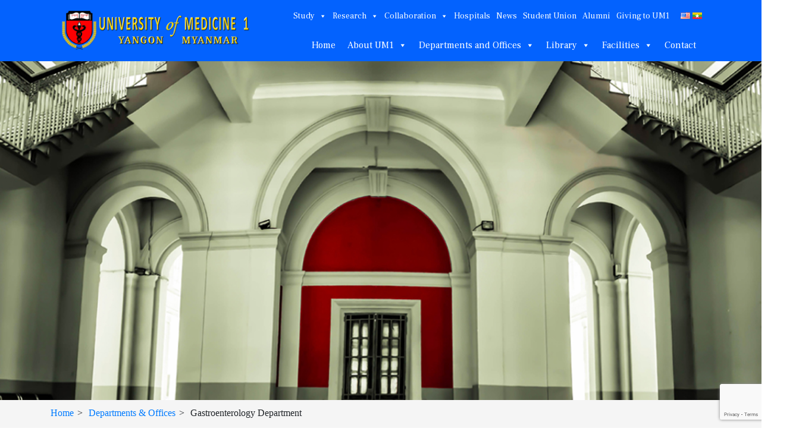

--- FILE ---
content_type: text/html; charset=UTF-8
request_url: http://um1yangon.edu.mm/en/gastroenterology-department/gastroenterology-department-members/
body_size: 13453
content:
<!DOCTYPE html>
<html lang="en">

  <head lang="en-US">

    <meta charset="UTF-8">
    <meta name="viewport" content="width=device-width, initial-scale=1, shrink-to-fit=no">
    <meta name="description" content="">
    <meta name="author" content="">

    <title>University of Medicine 1 Yangon</title>

    <!-- Favicon -->
    <link rel="shortcut icon" type="icon/image" href="http://um1yangon.edu.mm/wp-content/themes/um1/assets/images/favicon.ico">
    <link rel="stylesheet" href="https://use.fontawesome.com/releases/v5.3.1/css/all.css" integrity="sha384-mzrmE5qonljUremFsqc01SB46JvROS7bZs3IO2EmfFsd15uHvIt+Y8vEf7N7fWAU" crossorigin="anonymous">
    <link rel="stylesheet" href="https://maxcdn.bootstrapcdn.com/font-awesome/4.7.0/css/font-awesome.min.css"/>
    <link href="https://fonts.googleapis.com/css?family=Frank+Ruhl+Libre" rel="stylesheet">
 <!-- <script src='https://www.google.com/recaptcha/api.js'></script>  -->
  <script src="http://www.google.com/jsapi/"></script>
     <script src="http://um1yangon.edu.mm/wp-content/themes/um1/assets/js/mapstyle.js"
  type="text/javascript"></script>
   
     <!-- <script src="http://maps.google.com/maps/api/js?sensor=false" ></script>
    <script src="http://api.wxtiles.com/wxtiles.v2.min.js" type="text/javascript" ></script> -->
<meta name='robots' content='max-image-preview:large' />
	<style>img:is([sizes="auto" i], [sizes^="auto," i]) { contain-intrinsic-size: 3000px 1500px }</style>
	<link rel="alternate" href="https://um1yangon.edu.mm/en/gastroenterology-department/gastroenterology-department-members/" hreflang="en" />
<link rel="alternate" href="https://um1yangon.edu.mm/my/gastroenterology-department/gastroenterology-department-members-2/" hreflang="my" />
<script type="text/javascript">
/* <![CDATA[ */
window._wpemojiSettings = {"baseUrl":"https:\/\/s.w.org\/images\/core\/emoji\/16.0.1\/72x72\/","ext":".png","svgUrl":"https:\/\/s.w.org\/images\/core\/emoji\/16.0.1\/svg\/","svgExt":".svg","source":{"concatemoji":"http:\/\/um1yangon.edu.mm\/wp-includes\/js\/wp-emoji-release.min.js?ver=6b64b38105bd8ac942c43b8e1969e8fc"}};
/*! This file is auto-generated */
!function(s,n){var o,i,e;function c(e){try{var t={supportTests:e,timestamp:(new Date).valueOf()};sessionStorage.setItem(o,JSON.stringify(t))}catch(e){}}function p(e,t,n){e.clearRect(0,0,e.canvas.width,e.canvas.height),e.fillText(t,0,0);var t=new Uint32Array(e.getImageData(0,0,e.canvas.width,e.canvas.height).data),a=(e.clearRect(0,0,e.canvas.width,e.canvas.height),e.fillText(n,0,0),new Uint32Array(e.getImageData(0,0,e.canvas.width,e.canvas.height).data));return t.every(function(e,t){return e===a[t]})}function u(e,t){e.clearRect(0,0,e.canvas.width,e.canvas.height),e.fillText(t,0,0);for(var n=e.getImageData(16,16,1,1),a=0;a<n.data.length;a++)if(0!==n.data[a])return!1;return!0}function f(e,t,n,a){switch(t){case"flag":return n(e,"\ud83c\udff3\ufe0f\u200d\u26a7\ufe0f","\ud83c\udff3\ufe0f\u200b\u26a7\ufe0f")?!1:!n(e,"\ud83c\udde8\ud83c\uddf6","\ud83c\udde8\u200b\ud83c\uddf6")&&!n(e,"\ud83c\udff4\udb40\udc67\udb40\udc62\udb40\udc65\udb40\udc6e\udb40\udc67\udb40\udc7f","\ud83c\udff4\u200b\udb40\udc67\u200b\udb40\udc62\u200b\udb40\udc65\u200b\udb40\udc6e\u200b\udb40\udc67\u200b\udb40\udc7f");case"emoji":return!a(e,"\ud83e\udedf")}return!1}function g(e,t,n,a){var r="undefined"!=typeof WorkerGlobalScope&&self instanceof WorkerGlobalScope?new OffscreenCanvas(300,150):s.createElement("canvas"),o=r.getContext("2d",{willReadFrequently:!0}),i=(o.textBaseline="top",o.font="600 32px Arial",{});return e.forEach(function(e){i[e]=t(o,e,n,a)}),i}function t(e){var t=s.createElement("script");t.src=e,t.defer=!0,s.head.appendChild(t)}"undefined"!=typeof Promise&&(o="wpEmojiSettingsSupports",i=["flag","emoji"],n.supports={everything:!0,everythingExceptFlag:!0},e=new Promise(function(e){s.addEventListener("DOMContentLoaded",e,{once:!0})}),new Promise(function(t){var n=function(){try{var e=JSON.parse(sessionStorage.getItem(o));if("object"==typeof e&&"number"==typeof e.timestamp&&(new Date).valueOf()<e.timestamp+604800&&"object"==typeof e.supportTests)return e.supportTests}catch(e){}return null}();if(!n){if("undefined"!=typeof Worker&&"undefined"!=typeof OffscreenCanvas&&"undefined"!=typeof URL&&URL.createObjectURL&&"undefined"!=typeof Blob)try{var e="postMessage("+g.toString()+"("+[JSON.stringify(i),f.toString(),p.toString(),u.toString()].join(",")+"));",a=new Blob([e],{type:"text/javascript"}),r=new Worker(URL.createObjectURL(a),{name:"wpTestEmojiSupports"});return void(r.onmessage=function(e){c(n=e.data),r.terminate(),t(n)})}catch(e){}c(n=g(i,f,p,u))}t(n)}).then(function(e){for(var t in e)n.supports[t]=e[t],n.supports.everything=n.supports.everything&&n.supports[t],"flag"!==t&&(n.supports.everythingExceptFlag=n.supports.everythingExceptFlag&&n.supports[t]);n.supports.everythingExceptFlag=n.supports.everythingExceptFlag&&!n.supports.flag,n.DOMReady=!1,n.readyCallback=function(){n.DOMReady=!0}}).then(function(){return e}).then(function(){var e;n.supports.everything||(n.readyCallback(),(e=n.source||{}).concatemoji?t(e.concatemoji):e.wpemoji&&e.twemoji&&(t(e.twemoji),t(e.wpemoji)))}))}((window,document),window._wpemojiSettings);
/* ]]> */
</script>
<link rel='stylesheet' id='dashicons-css' href='http://um1yangon.edu.mm/wp-includes/css/dashicons.min.css?ver=6b64b38105bd8ac942c43b8e1969e8fc' type='text/css' media='all' />
<link rel='stylesheet' id='post-views-counter-frontend-css' href='http://um1yangon.edu.mm/wp-content/plugins/post-views-counter/css/frontend.min.css?ver=1.5.7' type='text/css' media='all' />
<style id='wp-emoji-styles-inline-css' type='text/css'>

	img.wp-smiley, img.emoji {
		display: inline !important;
		border: none !important;
		box-shadow: none !important;
		height: 1em !important;
		width: 1em !important;
		margin: 0 0.07em !important;
		vertical-align: -0.1em !important;
		background: none !important;
		padding: 0 !important;
	}
</style>
<link rel='stylesheet' id='wp-block-library-css' href='http://um1yangon.edu.mm/wp-includes/css/dist/block-library/style.min.css?ver=6b64b38105bd8ac942c43b8e1969e8fc' type='text/css' media='all' />
<style id='classic-theme-styles-inline-css' type='text/css'>
/*! This file is auto-generated */
.wp-block-button__link{color:#fff;background-color:#32373c;border-radius:9999px;box-shadow:none;text-decoration:none;padding:calc(.667em + 2px) calc(1.333em + 2px);font-size:1.125em}.wp-block-file__button{background:#32373c;color:#fff;text-decoration:none}
</style>
<link rel='stylesheet' id='sugar-calendar-block-style-css' href='http://um1yangon.edu.mm/wp-content/plugins/sugar-calendar-lite/src/Block/Calendar/build/style-index.css?ver=1.0.1' type='text/css' media='all' />
<link rel='stylesheet' id='sugar-calendar-event-list-block-style-css' href='http://um1yangon.edu.mm/wp-content/plugins/sugar-calendar-lite/src/Block/EventList/build/style-index.css?ver=1.0.1' type='text/css' media='all' />
<style id='pdfemb-pdf-embedder-viewer-style-inline-css' type='text/css'>
.wp-block-pdfemb-pdf-embedder-viewer{max-width:none}

</style>
<style id='global-styles-inline-css' type='text/css'>
:root{--wp--preset--aspect-ratio--square: 1;--wp--preset--aspect-ratio--4-3: 4/3;--wp--preset--aspect-ratio--3-4: 3/4;--wp--preset--aspect-ratio--3-2: 3/2;--wp--preset--aspect-ratio--2-3: 2/3;--wp--preset--aspect-ratio--16-9: 16/9;--wp--preset--aspect-ratio--9-16: 9/16;--wp--preset--color--black: #000000;--wp--preset--color--cyan-bluish-gray: #abb8c3;--wp--preset--color--white: #ffffff;--wp--preset--color--pale-pink: #f78da7;--wp--preset--color--vivid-red: #cf2e2e;--wp--preset--color--luminous-vivid-orange: #ff6900;--wp--preset--color--luminous-vivid-amber: #fcb900;--wp--preset--color--light-green-cyan: #7bdcb5;--wp--preset--color--vivid-green-cyan: #00d084;--wp--preset--color--pale-cyan-blue: #8ed1fc;--wp--preset--color--vivid-cyan-blue: #0693e3;--wp--preset--color--vivid-purple: #9b51e0;--wp--preset--gradient--vivid-cyan-blue-to-vivid-purple: linear-gradient(135deg,rgba(6,147,227,1) 0%,rgb(155,81,224) 100%);--wp--preset--gradient--light-green-cyan-to-vivid-green-cyan: linear-gradient(135deg,rgb(122,220,180) 0%,rgb(0,208,130) 100%);--wp--preset--gradient--luminous-vivid-amber-to-luminous-vivid-orange: linear-gradient(135deg,rgba(252,185,0,1) 0%,rgba(255,105,0,1) 100%);--wp--preset--gradient--luminous-vivid-orange-to-vivid-red: linear-gradient(135deg,rgba(255,105,0,1) 0%,rgb(207,46,46) 100%);--wp--preset--gradient--very-light-gray-to-cyan-bluish-gray: linear-gradient(135deg,rgb(238,238,238) 0%,rgb(169,184,195) 100%);--wp--preset--gradient--cool-to-warm-spectrum: linear-gradient(135deg,rgb(74,234,220) 0%,rgb(151,120,209) 20%,rgb(207,42,186) 40%,rgb(238,44,130) 60%,rgb(251,105,98) 80%,rgb(254,248,76) 100%);--wp--preset--gradient--blush-light-purple: linear-gradient(135deg,rgb(255,206,236) 0%,rgb(152,150,240) 100%);--wp--preset--gradient--blush-bordeaux: linear-gradient(135deg,rgb(254,205,165) 0%,rgb(254,45,45) 50%,rgb(107,0,62) 100%);--wp--preset--gradient--luminous-dusk: linear-gradient(135deg,rgb(255,203,112) 0%,rgb(199,81,192) 50%,rgb(65,88,208) 100%);--wp--preset--gradient--pale-ocean: linear-gradient(135deg,rgb(255,245,203) 0%,rgb(182,227,212) 50%,rgb(51,167,181) 100%);--wp--preset--gradient--electric-grass: linear-gradient(135deg,rgb(202,248,128) 0%,rgb(113,206,126) 100%);--wp--preset--gradient--midnight: linear-gradient(135deg,rgb(2,3,129) 0%,rgb(40,116,252) 100%);--wp--preset--font-size--small: 13px;--wp--preset--font-size--medium: 20px;--wp--preset--font-size--large: 36px;--wp--preset--font-size--x-large: 42px;--wp--preset--spacing--20: 0.44rem;--wp--preset--spacing--30: 0.67rem;--wp--preset--spacing--40: 1rem;--wp--preset--spacing--50: 1.5rem;--wp--preset--spacing--60: 2.25rem;--wp--preset--spacing--70: 3.38rem;--wp--preset--spacing--80: 5.06rem;--wp--preset--shadow--natural: 6px 6px 9px rgba(0, 0, 0, 0.2);--wp--preset--shadow--deep: 12px 12px 50px rgba(0, 0, 0, 0.4);--wp--preset--shadow--sharp: 6px 6px 0px rgba(0, 0, 0, 0.2);--wp--preset--shadow--outlined: 6px 6px 0px -3px rgba(255, 255, 255, 1), 6px 6px rgba(0, 0, 0, 1);--wp--preset--shadow--crisp: 6px 6px 0px rgba(0, 0, 0, 1);}:where(.is-layout-flex){gap: 0.5em;}:where(.is-layout-grid){gap: 0.5em;}body .is-layout-flex{display: flex;}.is-layout-flex{flex-wrap: wrap;align-items: center;}.is-layout-flex > :is(*, div){margin: 0;}body .is-layout-grid{display: grid;}.is-layout-grid > :is(*, div){margin: 0;}:where(.wp-block-columns.is-layout-flex){gap: 2em;}:where(.wp-block-columns.is-layout-grid){gap: 2em;}:where(.wp-block-post-template.is-layout-flex){gap: 1.25em;}:where(.wp-block-post-template.is-layout-grid){gap: 1.25em;}.has-black-color{color: var(--wp--preset--color--black) !important;}.has-cyan-bluish-gray-color{color: var(--wp--preset--color--cyan-bluish-gray) !important;}.has-white-color{color: var(--wp--preset--color--white) !important;}.has-pale-pink-color{color: var(--wp--preset--color--pale-pink) !important;}.has-vivid-red-color{color: var(--wp--preset--color--vivid-red) !important;}.has-luminous-vivid-orange-color{color: var(--wp--preset--color--luminous-vivid-orange) !important;}.has-luminous-vivid-amber-color{color: var(--wp--preset--color--luminous-vivid-amber) !important;}.has-light-green-cyan-color{color: var(--wp--preset--color--light-green-cyan) !important;}.has-vivid-green-cyan-color{color: var(--wp--preset--color--vivid-green-cyan) !important;}.has-pale-cyan-blue-color{color: var(--wp--preset--color--pale-cyan-blue) !important;}.has-vivid-cyan-blue-color{color: var(--wp--preset--color--vivid-cyan-blue) !important;}.has-vivid-purple-color{color: var(--wp--preset--color--vivid-purple) !important;}.has-black-background-color{background-color: var(--wp--preset--color--black) !important;}.has-cyan-bluish-gray-background-color{background-color: var(--wp--preset--color--cyan-bluish-gray) !important;}.has-white-background-color{background-color: var(--wp--preset--color--white) !important;}.has-pale-pink-background-color{background-color: var(--wp--preset--color--pale-pink) !important;}.has-vivid-red-background-color{background-color: var(--wp--preset--color--vivid-red) !important;}.has-luminous-vivid-orange-background-color{background-color: var(--wp--preset--color--luminous-vivid-orange) !important;}.has-luminous-vivid-amber-background-color{background-color: var(--wp--preset--color--luminous-vivid-amber) !important;}.has-light-green-cyan-background-color{background-color: var(--wp--preset--color--light-green-cyan) !important;}.has-vivid-green-cyan-background-color{background-color: var(--wp--preset--color--vivid-green-cyan) !important;}.has-pale-cyan-blue-background-color{background-color: var(--wp--preset--color--pale-cyan-blue) !important;}.has-vivid-cyan-blue-background-color{background-color: var(--wp--preset--color--vivid-cyan-blue) !important;}.has-vivid-purple-background-color{background-color: var(--wp--preset--color--vivid-purple) !important;}.has-black-border-color{border-color: var(--wp--preset--color--black) !important;}.has-cyan-bluish-gray-border-color{border-color: var(--wp--preset--color--cyan-bluish-gray) !important;}.has-white-border-color{border-color: var(--wp--preset--color--white) !important;}.has-pale-pink-border-color{border-color: var(--wp--preset--color--pale-pink) !important;}.has-vivid-red-border-color{border-color: var(--wp--preset--color--vivid-red) !important;}.has-luminous-vivid-orange-border-color{border-color: var(--wp--preset--color--luminous-vivid-orange) !important;}.has-luminous-vivid-amber-border-color{border-color: var(--wp--preset--color--luminous-vivid-amber) !important;}.has-light-green-cyan-border-color{border-color: var(--wp--preset--color--light-green-cyan) !important;}.has-vivid-green-cyan-border-color{border-color: var(--wp--preset--color--vivid-green-cyan) !important;}.has-pale-cyan-blue-border-color{border-color: var(--wp--preset--color--pale-cyan-blue) !important;}.has-vivid-cyan-blue-border-color{border-color: var(--wp--preset--color--vivid-cyan-blue) !important;}.has-vivid-purple-border-color{border-color: var(--wp--preset--color--vivid-purple) !important;}.has-vivid-cyan-blue-to-vivid-purple-gradient-background{background: var(--wp--preset--gradient--vivid-cyan-blue-to-vivid-purple) !important;}.has-light-green-cyan-to-vivid-green-cyan-gradient-background{background: var(--wp--preset--gradient--light-green-cyan-to-vivid-green-cyan) !important;}.has-luminous-vivid-amber-to-luminous-vivid-orange-gradient-background{background: var(--wp--preset--gradient--luminous-vivid-amber-to-luminous-vivid-orange) !important;}.has-luminous-vivid-orange-to-vivid-red-gradient-background{background: var(--wp--preset--gradient--luminous-vivid-orange-to-vivid-red) !important;}.has-very-light-gray-to-cyan-bluish-gray-gradient-background{background: var(--wp--preset--gradient--very-light-gray-to-cyan-bluish-gray) !important;}.has-cool-to-warm-spectrum-gradient-background{background: var(--wp--preset--gradient--cool-to-warm-spectrum) !important;}.has-blush-light-purple-gradient-background{background: var(--wp--preset--gradient--blush-light-purple) !important;}.has-blush-bordeaux-gradient-background{background: var(--wp--preset--gradient--blush-bordeaux) !important;}.has-luminous-dusk-gradient-background{background: var(--wp--preset--gradient--luminous-dusk) !important;}.has-pale-ocean-gradient-background{background: var(--wp--preset--gradient--pale-ocean) !important;}.has-electric-grass-gradient-background{background: var(--wp--preset--gradient--electric-grass) !important;}.has-midnight-gradient-background{background: var(--wp--preset--gradient--midnight) !important;}.has-small-font-size{font-size: var(--wp--preset--font-size--small) !important;}.has-medium-font-size{font-size: var(--wp--preset--font-size--medium) !important;}.has-large-font-size{font-size: var(--wp--preset--font-size--large) !important;}.has-x-large-font-size{font-size: var(--wp--preset--font-size--x-large) !important;}
:where(.wp-block-post-template.is-layout-flex){gap: 1.25em;}:where(.wp-block-post-template.is-layout-grid){gap: 1.25em;}
:where(.wp-block-columns.is-layout-flex){gap: 2em;}:where(.wp-block-columns.is-layout-grid){gap: 2em;}
:root :where(.wp-block-pullquote){font-size: 1.5em;line-height: 1.6;}
</style>
<link rel='stylesheet' id='contact-form-7-css' href='http://um1yangon.edu.mm/wp-content/plugins/contact-form-7/includes/css/styles.css?ver=6.1.3' type='text/css' media='all' />
<link rel='stylesheet' id='megamenu-css' href='http://um1yangon.edu.mm/wp-content/uploads/maxmegamenu/style_en_us.css?ver=bf3266' type='text/css' media='all' />
<link rel='stylesheet' id='bootstrap.min-css-css' href='http://um1yangon.edu.mm/wp-content/themes/um1/assets/css/bootstrap.min.css?ver=all' type='text/css' media='all' />
<link rel='stylesheet' id='jquery.fancybox-css-css' href='http://um1yangon.edu.mm/wp-content/themes/um1/assets/css/jquery.fancybox.css?ver=all' type='text/css' media='all' />
<link rel='stylesheet' id='jquery.fancybox-thumbs-css-css' href='http://um1yangon.edu.mm/wp-content/themes/um1/assets/css/jquery.fancybox-thumbs.css?ver=all' type='text/css' media='all' />
<link rel='stylesheet' id='style.min-css-css' href='http://um1yangon.edu.mm/wp-content/themes/um1/assets/css/style.min.css?ver=all' type='text/css' media='all' />
<link rel='stylesheet' id='tablepress-default-css' href='http://um1yangon.edu.mm/wp-content/plugins/tablepress/css/build/default.css?ver=3.2.5' type='text/css' media='all' />
<script type="text/javascript" src="http://um1yangon.edu.mm/wp-includes/js/jquery/jquery.min.js?ver=3.7.1" id="jquery-core-js"></script>
<script type="text/javascript" src="http://um1yangon.edu.mm/wp-includes/js/jquery/jquery-migrate.min.js?ver=3.4.1" id="jquery-migrate-js"></script>
<script type="text/javascript" src="http://um1yangon.edu.mm/wp-content/plugins/sugar-calendar-lite/assets/lib/floating-ui/core-1.6.0.min.js?ver=1.6.0" id="floating-ui-core-js"></script>
<script type="text/javascript" src="http://um1yangon.edu.mm/wp-content/plugins/sugar-calendar-lite/assets/lib/floating-ui/dom-1.6.3.min.js?ver=1.6.3" id="floating-ui-dom-js"></script>
<script type="text/javascript" src="http://um1yangon.edu.mm/wp-content/plugins/sugar-calendar-lite/assets/lib/bootstrap-datepicker/bootstrap-datepicker.min.js?ver=1.10.0" id="bootstrap-datepicker-js"></script>
<script type="text/javascript" id="sugar-calendar-js-js-extra">
/* <![CDATA[ */
var sugar_calendar_obj = {"ajax_url":"https:\/\/um1yangon.edu.mm\/wp-admin\/admin-ajax.php","nonce":"303902ba8d","strings":{"events_on":"Events on [Month Date]","this_month":"This Month","this_week":"This Week","today":"Today"},"settings":{"sow":1,"locale":"en_us","i18n":{"days":["Sunday","Monday","Tuesday","Wednesday","Thursday","Friday","Saturday"],"daysShort":["Sun","Mon","Tue","Wed","Thu","Fri","Sat"],"daysMin":["S","M","T","W","T","F","S"],"months":["January","February","March","April","May","June","July","August","September","October","November","December"],"monthsShort":["Jan","Feb","Mar","Apr","May","Jun","Jul","Aug","Sep","Oct","Nov","Dec"]}}};
/* ]]> */
</script>
<script type="text/javascript" src="http://um1yangon.edu.mm/wp-content/plugins/sugar-calendar-lite/assets/js/sugar-calendar.min.js?ver=3.9.1" id="sugar-calendar-js-js"></script>
<script type="text/javascript" id="sc-frontend-blocks-common-js-js-extra">
/* <![CDATA[ */
var sc_frontend_blocks_common_obj = {"ajax_url":"https:\/\/um1yangon.edu.mm\/wp-admin\/admin-ajax.php","nonce":"e18b786314","strings":{"this_week":"This Week"},"settings":{"sow":1,"locale":"en_us","i18n":{"days":["Sunday","Monday","Tuesday","Wednesday","Thursday","Friday","Saturday"],"daysShort":["Sun","Mon","Tue","Wed","Thu","Fri","Sat"],"daysMin":["S","M","T","W","T","F","S"],"months":["January","February","March","April","May","June","July","August","September","October","November","December"],"monthsShort":["Jan","Feb","Mar","Apr","May","Jun","Jul","Aug","Sep","Oct","Nov","Dec"]}}};
/* ]]> */
</script>
<script type="text/javascript" src="http://um1yangon.edu.mm/wp-content/plugins/sugar-calendar-lite/assets/js/frontend/blocks/common.min.js?ver=3.9.1" id="sc-frontend-blocks-common-js-js"></script>
<script type="text/javascript" id="sc-frontend-blocks-event-list-js-js-extra">
/* <![CDATA[ */
var SCEventListBlock = {"strings":{"no_events_criteria_based":"There are no events scheduled that match your criteria."}};
/* ]]> */
</script>
<script type="text/javascript" src="http://um1yangon.edu.mm/wp-content/plugins/sugar-calendar-lite/assets/js/frontend/blocks/event-list.min.js?ver=3.9.1" id="sc-frontend-blocks-event-list-js-js"></script>
<link rel="https://api.w.org/" href="https://um1yangon.edu.mm/wp-json/" /><link rel="alternate" title="JSON" type="application/json" href="https://um1yangon.edu.mm/wp-json/wp/v2/pages/4596" /><link rel="EditURI" type="application/rsd+xml" title="RSD" href="https://um1yangon.edu.mm/xmlrpc.php?rsd" />

<link rel="canonical" href="https://um1yangon.edu.mm/en/gastroenterology-department/gastroenterology-department-members/" />
<link rel='shortlink' href='https://um1yangon.edu.mm/?p=4596' />
<link rel="alternate" title="oEmbed (JSON)" type="application/json+oembed" href="https://um1yangon.edu.mm/wp-json/oembed/1.0/embed?url=https%3A%2F%2Fum1yangon.edu.mm%2Fen%2Fgastroenterology-department%2Fgastroenterology-department-members%2F" />
<link rel="alternate" title="oEmbed (XML)" type="text/xml+oembed" href="https://um1yangon.edu.mm/wp-json/oembed/1.0/embed?url=https%3A%2F%2Fum1yangon.edu.mm%2Fen%2Fgastroenterology-department%2Fgastroenterology-department-members%2F&#038;format=xml" />
        <style type="text/css">
            .sc_map_canvas img {
                max-width: none;
            }
        </style>
		<link rel="shortcut icon" href="http://um1yangon.edu.mm/wp-content/themes/um1/assets/images/logo/favicon.ico" /><style type="text/css">/** Mega Menu CSS: fs **/</style>
  </head>

  <body class="wp-singular page-template page-template-page-department-members-page page-template-page-department-members-page-php page page-id-4596 page-child parent-pageid-4587 wp-theme-um1 mega-menu-max-mega-menu-1 mega-menu-secondary menu masthead-fixed full-width singular">

  <!-- Navigation -->
    <nav class="navbar fixed-top navbar-expand-lg navbar-dark">
      <div class="container">
        <div class="col-lg-4 logo">
          <a class="navbar-brand" href="http://um1yangon.edu.mm"><img src="http://um1yangon.edu.mm/wp-content/themes/um1/assets/images/logo/logo.png"></a>
        </div>
        <div class="col-lg-8">
          <!-- <button class="navbar-toggler navbar-toggler-left menu-bnt01" type="button" data-toggle="collapse" data-target="#navbarResponsive" aria-controls="navbarResponsive" aria-expanded="false" aria-label="Toggle navigation">
          <span class="icon-bar"></span>
        <span class="icon-bar"></span>
        <span class="icon-bar"></span> 
        </button> -->
        <div class="navbarResponsive" id="navbarResponsive">
          <div class="ml-auto">
            <div id="mega-menu-wrap-secondary-menu" class="mega-menu-wrap"><div class="mega-menu-toggle"><div class="mega-toggle-blocks-left"></div><div class="mega-toggle-blocks-center"></div><div class="mega-toggle-blocks-right"><div class='mega-toggle-block mega-menu-toggle-block mega-toggle-block-1' id='mega-toggle-block-1' tabindex='0'><span class='mega-toggle-label' role='button' aria-expanded='false'><span class='mega-toggle-label-closed'>MENU</span><span class='mega-toggle-label-open'>MENU</span></span></div></div></div><ul id="mega-menu-secondary-menu" class="mega-menu max-mega-menu mega-menu-horizontal mega-no-js" data-event="hover_intent" data-effect="fade_up" data-effect-speed="200" data-effect-mobile="disabled" data-effect-speed-mobile="0" data-mobile-force-width="false" data-second-click="close" data-document-click="collapse" data-vertical-behaviour="standard" data-breakpoint="600" data-unbind="true" data-mobile-state="collapse_all" data-mobile-direction="vertical" data-hover-intent-timeout="300" data-hover-intent-interval="100"><li class="mega-menu-item mega-menu-item-type-custom mega-menu-item-object-custom mega-menu-item-has-children mega-align-bottom-left mega-menu-flyout mega-menu-item-1452" id="mega-menu-item-1452"><a class="mega-menu-link" href="#" aria-expanded="false" tabindex="0">Study<span class="mega-indicator" aria-hidden="true"></span></a>
<ul class="mega-sub-menu">
<li class="mega-menu-item mega-menu-item-type-post_type mega-menu-item-object-page mega-menu-item-2273" id="mega-menu-item-2273"><a class="mega-menu-link" href="https://um1yangon.edu.mm/en/courses/">Courses</a></li><li class="mega-menu-item mega-menu-item-type-post_type mega-menu-item-object-page mega-menu-item-7036" id="mega-menu-item-7036"><a class="mega-menu-link" href="https://um1yangon.edu.mm/en/admission/m-b-b-s-courses/">Admission</a></li><li class="mega-menu-item mega-menu-item-type-post_type mega-menu-item-object-page mega-menu-item-2340" id="mega-menu-item-2340"><a class="mega-menu-link" href="https://um1yangon.edu.mm/en/campus-life/">Campus Life</a></li><li class="mega-menu-item mega-menu-item-type-custom mega-menu-item-object-custom mega-menu-item-3064" id="mega-menu-item-3064"><a class="mega-menu-link" href="#">eLearning</a></li></ul>
</li><li class="mega-menu-item mega-menu-item-type-custom mega-menu-item-object-custom mega-menu-item-has-children mega-align-bottom-left mega-menu-flyout mega-menu-item-1451" id="mega-menu-item-1451"><a class="mega-menu-link" href="#" aria-expanded="false" tabindex="0">Research<span class="mega-indicator" aria-hidden="true"></span></a>
<ul class="mega-sub-menu">
<li class="mega-menu-item mega-menu-item-type-post_type mega-menu-item-object-page mega-menu-item-2411" id="mega-menu-item-2411"><a class="mega-menu-link" href="https://um1yangon.edu.mm/en/coordination-support/">Coordination &#038; Support</a></li><li class="mega-menu-item mega-menu-item-type-post_type mega-menu-item-object-page mega-menu-item-2410" id="mega-menu-item-2410"><a class="mega-menu-link" href="https://um1yangon.edu.mm/en/disciplines/">Disciplines</a></li><li class="mega-menu-item mega-menu-item-type-post_type mega-menu-item-object-page mega-menu-item-2409" id="mega-menu-item-2409"><a class="mega-menu-link" href="https://um1yangon.edu.mm/en/research-policies-and-guidlines/">Research Policies and Guidlines</a></li><li class="mega-menu-item mega-menu-item-type-post_type mega-menu-item-object-page mega-menu-item-2408" id="mega-menu-item-2408"><a class="mega-menu-link" href="https://um1yangon.edu.mm/en/research-grants/">Research Grants</a></li><li class="mega-menu-item mega-menu-item-type-post_type mega-menu-item-object-page mega-menu-item-3200" id="mega-menu-item-3200"><a class="mega-menu-link" href="https://um1yangon.edu.mm/en/ethical-and-research-committee/">Ethical and Research Committee</a></li></ul>
</li><li class="mega-menu-item mega-menu-item-type-custom mega-menu-item-object-custom mega-menu-item-has-children mega-align-bottom-left mega-menu-flyout mega-menu-item-2275" id="mega-menu-item-2275"><a class="mega-menu-link" href="/en/partnerships" aria-expanded="false" tabindex="0">Collaboration<span class="mega-indicator" aria-hidden="true"></span></a>
<ul class="mega-sub-menu">
<li class="mega-menu-item mega-menu-item-type-post_type mega-menu-item-object-page mega-menu-item-2281" id="mega-menu-item-2281"><a class="mega-menu-link" href="https://um1yangon.edu.mm/en/local-collaboration/">Local</a></li><li class="mega-menu-item mega-menu-item-type-custom mega-menu-item-object-custom mega-menu-item-8549" id="mega-menu-item-8549"><a class="mega-menu-link" href="https://ecosoberhouse.com/">Sober House</a></li><li class="mega-menu-item mega-menu-item-type-post_type mega-menu-item-object-page mega-menu-item-2280" id="mega-menu-item-2280"><a class="mega-menu-link" href="https://um1yangon.edu.mm/en/global-collaboration/">Global</a></li></ul>
</li><li class="mega-menu-item mega-menu-item-type-custom mega-menu-item-object-custom mega-align-bottom-left mega-menu-flyout mega-menu-item-1450" id="mega-menu-item-1450"><a class="mega-menu-link" href="http://um1yangon.edu.mm/en/hospitals" tabindex="0">Hospitals</a></li><li class="mega-menu-item mega-menu-item-type-custom mega-menu-item-object-custom mega-align-bottom-left mega-menu-flyout mega-menu-item-1449" id="mega-menu-item-1449"><a class="mega-menu-link" href="http://um1yangon.edu.mm/en/news-activity" tabindex="0">News</a></li><li class="mega-menu-item mega-menu-item-type-custom mega-menu-item-object-custom mega-align-bottom-left mega-menu-flyout mega-menu-item-3157" id="mega-menu-item-3157"><a class="mega-menu-link" href="https://www.facebook.com/UM1SAC/?ref=br_rs" tabindex="0">Student Union</a></li><li class="mega-menu-item mega-menu-item-type-custom mega-menu-item-object-custom mega-align-bottom-left mega-menu-flyout mega-menu-item-3158" id="mega-menu-item-3158"><a class="mega-menu-link" href="https://www.facebook.com/UM1AA/" tabindex="0">Alumni</a></li><li class="mega-menu-item mega-menu-item-type-post_type mega-menu-item-object-page mega-align-bottom-left mega-menu-flyout mega-menu-item-2392" id="mega-menu-item-2392"><a class="mega-menu-link" href="https://um1yangon.edu.mm/en/giving-to-um1/" tabindex="0">Giving to UM1</a></li></ul></div>          </div>
          
        </div>
        <div class="flR language nav-lang">
                                    <span></span><ul>
	<li class="lang-item lang-item-7 lang-item-en current-lang lang-item-first"><a lang="en-US" hreflang="en-US" href="https://um1yangon.edu.mm/en/gastroenterology-department/gastroenterology-department-members/" aria-current="true"><img src="[data-uri]" alt="English" width="16" height="11" style="width: 16px; height: 11px;" /></a></li>
	<li class="lang-item lang-item-10 lang-item-my"><a lang="my-MM" hreflang="my-MM" href="https://um1yangon.edu.mm/my/gastroenterology-department/gastroenterology-department-members-2/"><img src="[data-uri]" alt="ဗမာစာ" width="16" height="11" style="width: 16px; height: 11px;" /></a></li>
</ul>
                  
          </div>
        
          <!--<form class="search-btn ml-auto" role="search" method="get" id="searchform" action="https://um1yangon.edu.mm/en/" class="searchform" >
            <input type="text" value="" name="s" id="s"/>
            <span class="input-group-btn">
                <button class="" type="submit"><i class="fa fa-search"></i></button>
            </span>
         </form>-->
        
        <!-- <form class="search-btn ml-auto" action="">
          <input type="text" name="search">
          <button type="submit"><i class="fa fa-search"></i></button>
        </form> -->
        <!-- <button class="navbar-toggler navbar-toggler-left menu-bnt02" type="button" data-toggle="collapse" data-target="#navbarResponsive1" aria-controls="navbarResponsive1" aria-expanded="false" aria-label="Toggle navigation">
          <span class="icon-bar"></span>
        <span class="icon-bar"></span>
        <span class="icon-bar"></span> 
        </button> -->
        <div class="navbar1" id="navbarResponsive1">
          <div class="ml-auto flR">
            <div id="mega-menu-wrap-max_mega_menu_1" class="mega-menu-wrap"><div class="mega-menu-toggle"><div class="mega-toggle-blocks-left"></div><div class="mega-toggle-blocks-center"></div><div class="mega-toggle-blocks-right"><div class='mega-toggle-block mega-menu-toggle-block mega-toggle-block-1' id='mega-toggle-block-1' tabindex='0'><span class='mega-toggle-label' role='button' aria-expanded='false'><span class='mega-toggle-label-closed'>MENU</span><span class='mega-toggle-label-open'>MENU</span></span></div></div></div><ul id="mega-menu-max_mega_menu_1" class="mega-menu max-mega-menu mega-menu-horizontal mega-no-js" data-event="hover_intent" data-effect="fade" data-effect-speed="400" data-effect-mobile="slide" data-effect-speed-mobile="400" data-mobile-force-width="false" data-second-click="close" data-document-click="collapse" data-vertical-behaviour="standard" data-breakpoint="600" data-unbind="true" data-mobile-state="collapse_all" data-mobile-direction="vertical" data-hover-intent-timeout="300" data-hover-intent-interval="100"><li class="mega-menu-item mega-menu-item-type-custom mega-menu-item-object-custom mega-align-bottom-left mega-menu-flyout mega-menu-item-1103" id="mega-menu-item-1103"><a class="mega-menu-link" href="http://um1yangon.edu.mm/en/" tabindex="0">Home</a></li><li class="mega-menu-item mega-menu-item-type-custom mega-menu-item-object-custom mega-menu-item-has-children mega-menu-megamenu mega-align-bottom-left mega-menu-megamenu mega-menu-item-1104" id="mega-menu-item-1104"><a class="mega-menu-link" href="#" aria-expanded="false" tabindex="0">About UM1<span class="mega-indicator" aria-hidden="true"></span></a>
<ul class="mega-sub-menu">
<li class="mega-about_menuitem mega-menu-item mega-menu-item-type-post_type mega-menu-item-object-page mega-menu-item-has-children mega-menu-column-standard mega-menu-columns-1-of-3 mega-menu-item-2089 about_menuitem" style="--columns:3; --span:1" id="mega-menu-item-2089"><a class="mega-menu-link" href="https://um1yangon.edu.mm/en/mission-vision/">University Profile<span class="mega-indicator" aria-hidden="true"></span></a>
	<ul class="mega-sub-menu">
<li class="mega-menu-item mega-menu-item-type-post_type mega-menu-item-object-page mega-menu-item-1116" id="mega-menu-item-1116"><a class="mega-menu-link" href="https://um1yangon.edu.mm/en/mission-vision/">Mission &#038; Vision</a></li><li class="mega-menu-item mega-menu-item-type-post_type mega-menu-item-object-page mega-menu-item-7057" id="mega-menu-item-7057"><a class="mega-menu-link" href="https://um1yangon.edu.mm/en/history/">History</a></li><li class="mega-menu-item mega-menu-item-type-post_type mega-menu-item-object-page mega-menu-item-7054" id="mega-menu-item-7054"><a class="mega-menu-link" href="https://um1yangon.edu.mm/en/facts-figures/">Facts &#038; Figures</a></li><li class="mega-menu-item mega-menu-item-type-post_type mega-menu-item-object-page mega-menu-item-1145" id="mega-menu-item-1145"><a class="mega-menu-link" href="https://um1yangon.edu.mm/en/campuses/">Campuses</a></li><li class="mega-menu-item mega-menu-item-type-post_type mega-menu-item-object-page mega-menu-item-4740" id="mega-menu-item-4740"><a class="mega-menu-link" href="https://um1yangon.edu.mm/en/partnerships/">Partnerships</a></li><li class="mega-menu-item mega-menu-item-type-post_type mega-menu-item-object-page mega-menu-item-1153" id="mega-menu-item-1153"><a class="mega-menu-link" href="https://um1yangon.edu.mm/en/standards-and-accreditations/">Standards and Accreditations</a></li><li class="mega-menu-item mega-menu-item-type-post_type mega-menu-item-object-page mega-menu-item-1158" id="mega-menu-item-1158"><a class="mega-menu-link" href="https://um1yangon.edu.mm/en/policies-and-guidelines/">Policies and Guidelines</a></li>	</ul>
</li><li class="mega-about_menuitem mega-menu-item mega-menu-item-type-post_type mega-menu-item-object-page mega-menu-item-has-children mega-menu-column-standard mega-menu-columns-1-of-3 mega-menu-item-1598 about_menuitem" style="--columns:3; --span:1" id="mega-menu-item-1598"><a class="mega-menu-link" href="https://um1yangon.edu.mm/en/leardership-structure/">Leardership &#038; Structure<span class="mega-indicator" aria-hidden="true"></span></a>
	<ul class="mega-sub-menu">
<li class="mega-menu-item mega-menu-item-type-post_type mega-menu-item-object-page mega-menu-item-1170" id="mega-menu-item-1170"><a class="mega-menu-link" href="https://um1yangon.edu.mm/en/leardership-structure/organization/">Organization</a></li><li class="mega-menu-item mega-menu-item-type-post_type mega-menu-item-object-page mega-menu-item-1183" id="mega-menu-item-1183"><a class="mega-menu-link" href="https://um1yangon.edu.mm/en/governance/">Governance</a></li>	</ul>
</li><li class="mega-about_menuitem mega-menu-item mega-menu-item-type-custom mega-menu-item-object-custom mega-menu-item-has-children mega-menu-column-standard mega-menu-columns-1-of-3 mega-menu-item-1189 about_menuitem" style="--columns:3; --span:1" id="mega-menu-item-1189"><a class="mega-menu-link" href="#">Rector Info<span class="mega-indicator" aria-hidden="true"></span></a>
	<ul class="mega-sub-menu">
<li class="mega-menu-item mega-menu-item-type-post_type mega-menu-item-object-page mega-menu-item-1200" id="mega-menu-item-1200"><a class="mega-menu-link" href="https://um1yangon.edu.mm/en/rector/">Rector Dr. Kyaw Shwe</a></li><li class="mega-menu-item mega-menu-item-type-post_type mega-menu-item-object-page mega-menu-item-1209" id="mega-menu-item-1209"><a class="mega-menu-link" href="https://um1yangon.edu.mm/en/?page_id=827">Pro-rector (Administrative)</a></li><li class="mega-menu-item mega-menu-item-type-post_type mega-menu-item-object-page mega-menu-item-4696" id="mega-menu-item-4696"><a class="mega-menu-link" href="https://um1yangon.edu.mm/en/pro-rector-academic/">Pro-rector (Academic)</a></li>	</ul>
</li></ul>
</li><li class="mega-menu-item mega-menu-item-type-post_type mega-menu-item-object-page mega-menu-item-has-children mega-menu-megamenu mega-align-bottom-left mega-menu-megamenu mega-menu-item-1696" id="mega-menu-item-1696"><a class="mega-menu-link" href="https://um1yangon.edu.mm/en/departments-and-offices/" aria-expanded="false" tabindex="0">Departments and Offices<span class="mega-indicator" aria-hidden="true"></span></a>
<ul class="mega-sub-menu">
<li class="mega-menu-item mega-menu-item-type-post_type mega-menu-item-object-page mega-menu-item-has-children mega-menu-column-standard mega-menu-columns-2-of-9 mega-menu-item-1561" style="--columns:9; --span:2" id="mega-menu-item-1561"><a class="mega-menu-link" href="https://um1yangon.edu.mm/en/basic-medical-science/">Basic Medical Science<span class="mega-indicator" aria-hidden="true"></span></a>
	<ul class="mega-sub-menu">
<li class="mega-menu-item mega-menu-item-type-post_type mega-menu-item-object-page mega-menu-item-2722" id="mega-menu-item-2722"><a class="mega-menu-link" href="https://um1yangon.edu.mm/en/myanmar-department/">Myanmar</a></li><li class="mega-menu-item mega-menu-item-type-post_type mega-menu-item-object-page mega-menu-item-2778" id="mega-menu-item-2778"><a class="mega-menu-link" href="https://um1yangon.edu.mm/en/english-department/">English</a></li><li class="mega-menu-item mega-menu-item-type-post_type mega-menu-item-object-page mega-menu-item-2058" id="mega-menu-item-2058"><a class="mega-menu-link" href="https://um1yangon.edu.mm/en/mathematics-department/">Mathematics</a></li><li class="mega-menu-item mega-menu-item-type-post_type mega-menu-item-object-page mega-menu-item-2725" id="mega-menu-item-2725"><a class="mega-menu-link" href="https://um1yangon.edu.mm/en/physics-department/">Physics</a></li><li class="mega-menu-item mega-menu-item-type-post_type mega-menu-item-object-page mega-menu-item-2057" id="mega-menu-item-2057"><a class="mega-menu-link" href="https://um1yangon.edu.mm/en/chemistry-department/">Chemistry</a></li><li class="mega-menu-item mega-menu-item-type-post_type mega-menu-item-object-page mega-menu-item-2783" id="mega-menu-item-2783"><a class="mega-menu-link" href="https://um1yangon.edu.mm/en/botany-department/">Botany</a></li><li class="mega-menu-item mega-menu-item-type-post_type mega-menu-item-object-page mega-menu-item-2781" id="mega-menu-item-2781"><a class="mega-menu-link" href="https://um1yangon.edu.mm/en/anatomy-department/">Anatomy</a></li><li class="mega-menu-item mega-menu-item-type-post_type mega-menu-item-object-page mega-menu-item-2716" id="mega-menu-item-2716"><a class="mega-menu-link" href="https://um1yangon.edu.mm/en/biochemistry-department/">Biochemistry</a></li><li class="mega-menu-item mega-menu-item-type-custom mega-menu-item-object-custom mega-menu-item-1242" id="mega-menu-item-1242"><a class="mega-menu-link" href="http://um1yangon.edu.mm/en/physiology-department/">Physiology</a></li><li class="mega-menu-item mega-menu-item-type-post_type mega-menu-item-object-page mega-menu-item-2717" id="mega-menu-item-2717"><a class="mega-menu-link" href="https://um1yangon.edu.mm/en/microbiology-department/">Microbiology</a></li><li class="mega-menu-item mega-menu-item-type-post_type mega-menu-item-object-page mega-menu-item-2718" id="mega-menu-item-2718"><a class="mega-menu-link" href="https://um1yangon.edu.mm/en/pathology-department/">Pathology</a></li><li class="mega-menu-item mega-menu-item-type-post_type mega-menu-item-object-page mega-menu-item-2719" id="mega-menu-item-2719"><a class="mega-menu-link" href="https://um1yangon.edu.mm/en/pharmacology-department/">Pharmacology</a></li><li class="mega-menu-item mega-menu-item-type-post_type mega-menu-item-object-page mega-menu-item-2720" id="mega-menu-item-2720"><a class="mega-menu-link" href="https://um1yangon.edu.mm/en/forensic-medicine-department/">Forensic Medicine</a></li><li class="mega-menu-item mega-menu-item-type-post_type mega-menu-item-object-page mega-menu-item-2724" id="mega-menu-item-2724"><a class="mega-menu-link" href="https://um1yangon.edu.mm/en/preventive-and-social-medicine-department/">Preventive and Social Medicine</a></li>	</ul>
</li><li class="mega-menu-item01 mega-menu-item mega-menu-item-type-post_type mega-menu-item-object-page mega-menu-item-has-children mega-menu-column-standard mega-menu-columns-4-of-9 mega-menu-item-1562 menu-item01" style="--columns:9; --span:4" id="mega-menu-item-1562"><a class="mega-menu-link" href="https://um1yangon.edu.mm/en/clinical-departments/">Clinical Departments<span class="mega-indicator" aria-hidden="true"></span></a>
	<ul class="mega-sub-menu">
<li class="mega-menulk_flL mega-menu-item mega-menu-item-type-post_type mega-menu-item-object-page mega-menu-item-4840 menulk_flL" id="mega-menu-item-4840"><a class="mega-menu-link" href="https://um1yangon.edu.mm/en/medicine-department/">Medicine</a></li><li class="mega-menulk_flR mega-menu-item mega-menu-item-type-post_type mega-menu-item-object-page mega-menu-item-5331 menulk_flR" id="mega-menu-item-5331"><a class="mega-menu-link" href="https://um1yangon.edu.mm/en/surgery-department/">Surgery</a></li><li class="mega-menulk_flL mega-menu-item mega-menu-item-type-post_type mega-menu-item-object-page mega-menu-item-5330 menulk_flL" id="mega-menu-item-5330"><a class="mega-menu-link" href="https://um1yangon.edu.mm/en/obstetrics-and-gynaecology-department/">Obstetrics and Gynaecology</a></li><li class="mega-menulk_flR mega-menu-item mega-menu-item-type-post_type mega-menu-item-object-page mega-menu-item-6006 menulk_flR" id="mega-menu-item-6006"><a class="mega-menu-link" href="https://um1yangon.edu.mm/en/paediatrics-department/">Paediatrics</a></li><li class="mega-menulk_flL mega-menu-item mega-menu-item-type-post_type mega-menu-item-object-page mega-menu-item-5328 menulk_flL" id="mega-menu-item-5328"><a class="mega-menu-link" href="https://um1yangon.edu.mm/en/anaesthesiology-department/">Anaesthesiology</a></li><li class="mega-menulk_flR mega-menu-item mega-menu-item-type-post_type mega-menu-item-object-page mega-menu-item-5327 menulk_flR" id="mega-menu-item-5327"><a class="mega-menu-link" href="https://um1yangon.edu.mm/en/mental-health-department/">Mental Health</a></li><li class="mega-menulk_flL mega-menu-item mega-menu-item-type-post_type mega-menu-item-object-page mega-menu-item-5326 menulk_flL" id="mega-menu-item-5326"><a class="mega-menu-link" href="https://um1yangon.edu.mm/en/ophthalmology-department/">Ophthalmology</a></li><li class="mega-menulk_flR mega-menu-item mega-menu-item-type-post_type mega-menu-item-object-page mega-menu-item-5325 menulk_flR" id="mega-menu-item-5325"><a class="mega-menu-link" href="https://um1yangon.edu.mm/en/otorhinolaryngology-department/">Otorhinolaryngology</a></li><li class="mega-menulk_flL mega-menu-item mega-menu-item-type-post_type mega-menu-item-object-page mega-menu-item-5324 menulk_flL" id="mega-menu-item-5324"><a class="mega-menu-link" href="https://um1yangon.edu.mm/en/rheumatology-department/">Rheumatology</a></li><li class="mega-menulk_flR mega-menu-item mega-menu-item-type-post_type mega-menu-item-object-page mega-menu-item-5323 menulk_flR" id="mega-menu-item-5323"><a class="mega-menu-link" href="https://um1yangon.edu.mm/en/dermatology-department/">Dermatology</a></li><li class="mega-menulk_flL mega-menu-item mega-menu-item-type-post_type mega-menu-item-object-page mega-menu-item-5321 menulk_flL" id="mega-menu-item-5321"><a class="mega-menu-link" href="https://um1yangon.edu.mm/en/emergency-medicine-department/">Emergency Medicine</a></li><li class="mega-menulk_flR mega-menu-item mega-menu-item-type-post_type mega-menu-item-object-page mega-menu-item-5320 menulk_flR" id="mega-menu-item-5320"><a class="mega-menu-link" href="https://um1yangon.edu.mm/en/tropical-medicine-and-infectious-diseases-department/">Tropical Medicine & Infectious Disease</a></li><li class="mega-menulk_flL mega-menu-item mega-menu-item-type-post_type mega-menu-item-object-page mega-menu-item-5319 menulk_flL" id="mega-menu-item-5319"><a class="mega-menu-link" href="https://um1yangon.edu.mm/en/medical-education-department/">Medical Education</a></li><li class="mega-menulk_flR mega-menu-item mega-menu-item-type-post_type mega-menu-item-object-page mega-menu-item-5318 menulk_flR" id="mega-menu-item-5318"><a class="mega-menu-link" href="https://um1yangon.edu.mm/en/hepatology-department/">Hepatology</a></li><li class="mega-menulk_flL mega-menu-item mega-menu-item-type-post_type mega-menu-item-object-page mega-menu-item-5317 menulk_flL" id="mega-menu-item-5317"><a class="mega-menu-link" href="https://um1yangon.edu.mm/en/rehabilitation-department/">Rehabilitation</a></li><li class="mega-menulk_flR mega-menu-item mega-menu-item-type-post_type mega-menu-item-object-page mega-menu-item-5316 menulk_flR" id="mega-menu-item-5316"><a class="mega-menu-link" href="https://um1yangon.edu.mm/en/medical-oncology-department/">Medical Oncology</a></li><li class="mega-menulk_flL mega-menu-item mega-menu-item-type-post_type mega-menu-item-object-page mega-menu-item-5315 menulk_flL" id="mega-menu-item-5315"><a class="mega-menu-link" href="https://um1yangon.edu.mm/en/radiation-oncology-department/">Radiation Oncology</a></li><li class="mega-menulk_flR mega-menu-item mega-menu-item-type-post_type mega-menu-item-object-page mega-menu-item-5313 menulk_flR" id="mega-menu-item-5313"><a class="mega-menu-link" href="https://um1yangon.edu.mm/en/nuclear-medicine-department/">Nuclear Medicine</a></li><li class="mega-menulk_flL mega-menu-item mega-menu-item-type-post_type mega-menu-item-object-page mega-menu-item-5312 menulk_flL" id="mega-menu-item-5312"><a class="mega-menu-link" href="https://um1yangon.edu.mm/en/neurology-department/">Neurology</a></li><li class="mega-menulk_flR mega-menu-item mega-menu-item-type-post_type mega-menu-item-object-page mega-menu-item-5311 menulk_flR" id="mega-menu-item-5311"><a class="mega-menu-link" href="https://um1yangon.edu.mm/en/respiratory-medicine-department/">Respiratory Medicine</a></li><li class="mega-menulk_flL mega-menu-item mega-menu-item-type-post_type mega-menu-item-object-page mega-menu-item-5310 menulk_flL" id="mega-menu-item-5310"><a class="mega-menu-link" href="https://um1yangon.edu.mm/en/cardiology-department/">Cardiology</a></li><li class="mega-menulk_flR mega-menu-item mega-menu-item-type-post_type mega-menu-item-object-page mega-current-page-ancestor mega-menu-item-5309 menulk_flR" id="mega-menu-item-5309"><a class="mega-menu-link" href="https://um1yangon.edu.mm/en/gastroenterology-department/">Gastroenterology</a></li><li class="mega-menulk_flL mega-menu-item mega-menu-item-type-post_type mega-menu-item-object-page mega-menu-item-5308 menulk_flL" id="mega-menu-item-5308"><a class="mega-menu-link" href="https://um1yangon.edu.mm/en/nephrology-department/">Nephrology</a></li><li class="mega-menulk_flR mega-menu-item mega-menu-item-type-post_type mega-menu-item-object-page mega-menu-item-5307 menulk_flR" id="mega-menu-item-5307"><a class="mega-menu-link" href="https://um1yangon.edu.mm/en/clinical-haematology-department/">Clinical Haematology</a></li><li class="mega-menulk_flL mega-menu-item mega-menu-item-type-post_type mega-menu-item-object-page mega-menu-item-5306 menulk_flL" id="mega-menu-item-5306"><a class="mega-menu-link" href="https://um1yangon.edu.mm/en/endocrinology-department/">Endocrinology</a></li><li class="mega-menulk_flR mega-menu-item mega-menu-item-type-post_type mega-menu-item-object-page mega-menu-item-5305 menulk_flR" id="mega-menu-item-5305"><a class="mega-menu-link" href="https://um1yangon.edu.mm/en/neurosurgery-department/">Neurosurgery</a></li><li class="mega-menulk_flL mega-menu-item mega-menu-item-type-post_type mega-menu-item-object-page mega-menu-item-5304 menulk_flL" id="mega-menu-item-5304"><a class="mega-menu-link" href="https://um1yangon.edu.mm/en/thoracic-surgery-department/">Thoracic Surgery</a></li><li class="mega-menulk_flR mega-menu-item mega-menu-item-type-post_type mega-menu-item-object-page mega-menu-item-5303 menulk_flR" id="mega-menu-item-5303"><a class="mega-menu-link" href="https://um1yangon.edu.mm/en/cardiovascular-surgery-department/">Cardiovascular Surgery</a></li><li class="mega-menulk_flL mega-menu-item mega-menu-item-type-post_type mega-menu-item-object-page mega-menu-item-5302 menulk_flL" id="mega-menu-item-5302"><a class="mega-menu-link" href="https://um1yangon.edu.mm/en/hepatobiliary-and-pancreatic-surgery-department/">Hepatobiliary and Pancreatic Surgery</a></li><li class="mega-menulk_flR mega-menu-item mega-menu-item-type-post_type mega-menu-item-object-page mega-menu-item-5332 menulk_flR" id="mega-menu-item-5332"><a class="mega-menu-link" href="https://um1yangon.edu.mm/en/urology-department/">Urology</a></li>	</ul>
</li><li class="mega-menu-item mega-menu-item-type-post_type mega-menu-item-object-page mega-menu-item-has-children mega-menu-column-standard mega-menu-columns-2-of-9 mega-menu-item-1284" style="--columns:9; --span:2" id="mega-menu-item-1284"><a class="mega-menu-link" href="https://um1yangon.edu.mm/en/training-research/">Training &#038; Research<span class="mega-indicator" aria-hidden="true"></span></a>
	<ul class="mega-sub-menu">
<li class="mega-menu-item mega-menu-item-type-post_type mega-menu-item-object-page mega-menu-item-5101" id="mega-menu-item-5101"><a class="mega-menu-link" href="https://um1yangon.edu.mm/en/international-relations/">International Relations</a></li><li class="mega-menu-item mega-menu-item-type-post_type mega-menu-item-object-page mega-menu-item-5100" id="mega-menu-item-5100"><a class="mega-menu-link" href="https://um1yangon.edu.mm/en/research-development/">Research &#038; Development</a></li><li class="mega-menu-item mega-menu-item-type-post_type mega-menu-item-object-page mega-menu-item-5099" id="mega-menu-item-5099"><a class="mega-menu-link" href="https://um1yangon.edu.mm/en/institutional-review-boards/">Institutional Review Boards</a></li><li class="mega-menu-item mega-menu-item-type-post_type mega-menu-item-object-page mega-menu-item-5098" id="mega-menu-item-5098"><a class="mega-menu-link" href="https://um1yangon.edu.mm/en/quality-management/">Quality Management</a></li>	</ul>
</li><li class="mega-menu-item02 mega-menu-item mega-menu-item-type-custom mega-menu-item-object-custom mega-menu-column-standard mega-menu-columns-2-of-9 mega-menu-clear mega-menu-item-1290 menu-item02" style="--columns:9; --span:2" id="mega-menu-item-1290"><a class="mega-menu-link" href="#">Medical Education</a></li><li class="mega-menu-item03 mega-menu-item mega-menu-item-type-post_type mega-menu-item-object-page mega-menu-item-has-children mega-menu-column-standard mega-menu-columns-2-of-9 mega-menu-item-1295 menu-item03" style="--columns:9; --span:2" id="mega-menu-item-1295"><a class="mega-menu-link" href="https://um1yangon.edu.mm/en/admin-finance/">Admin &#038; Finance<span class="mega-indicator" aria-hidden="true"></span></a>
	<ul class="mega-sub-menu">
<li class="mega-menu-item mega-menu-item-type-post_type mega-menu-item-object-page mega-menu-item-5095" id="mega-menu-item-5095"><a class="mega-menu-link" href="https://um1yangon.edu.mm/en/registrar/">Registrar</a></li><li class="mega-menu-item mega-menu-item-type-post_type mega-menu-item-object-page mega-menu-item-5097" id="mega-menu-item-5097"><a class="mega-menu-link" href="https://um1yangon.edu.mm/en/finance/">Finance</a></li><li class="mega-menu-item mega-menu-item-type-post_type mega-menu-item-object-page mega-menu-item-5096" id="mega-menu-item-5096"><a class="mega-menu-link" href="https://um1yangon.edu.mm/en/information-technology/">Information &#038; Technology</a></li><li class="mega-menu-item mega-menu-item-type-post_type mega-menu-item-object-page mega-menu-item-5094" id="mega-menu-item-5094"><a class="mega-menu-link" href="https://um1yangon.edu.mm/en/sports/">Sports</a></li>	</ul>
</li></ul>
</li><li class="mega-menu-item mega-menu-item-type-custom mega-menu-item-object-custom mega-menu-item-has-children mega-align-bottom-left mega-menu-flyout mega-menu-item-3368" id="mega-menu-item-3368"><a class="mega-menu-link" href="#" aria-expanded="false" tabindex="0">Library<span class="mega-indicator" aria-hidden="true"></span></a>
<ul class="mega-sub-menu">
<li class="mega-menu-item mega-menu-item-type-post_type mega-menu-item-object-page mega-menu-item-has-children mega-menu-item-1216" id="mega-menu-item-1216"><a class="mega-menu-link" href="https://um1yangon.edu.mm/en/library/" aria-expanded="false">Library<span class="mega-indicator" aria-hidden="true"></span></a>
	<ul class="mega-sub-menu">
<li class="mega-menu-item mega-menu-item-type-post_type mega-menu-item-object-page mega-menu-item-3367" id="mega-menu-item-3367"><a class="mega-menu-link" href="https://um1yangon.edu.mm/en/library-history/">Library History</a></li><li class="mega-menu-item mega-menu-item-type-post_type mega-menu-item-object-page mega-menu-item-3366" id="mega-menu-item-3366"><a class="mega-menu-link" href="https://um1yangon.edu.mm/en/library-location/">Library Location</a></li><li class="mega-menu-item mega-menu-item-type-post_type mega-menu-item-object-page mega-menu-item-3365" id="mega-menu-item-3365"><a class="mega-menu-link" href="https://um1yangon.edu.mm/en/opening-hours/">Opening Hours</a></li><li class="mega-menu-item mega-menu-item-type-post_type mega-menu-item-object-page mega-menu-item-3364" id="mega-menu-item-3364"><a class="mega-menu-link" href="https://um1yangon.edu.mm/en/objectives/">Objectives</a></li><li class="mega-menu-item mega-menu-item-type-post_type mega-menu-item-object-page mega-menu-item-3363" id="mega-menu-item-3363"><a class="mega-menu-link" href="https://um1yangon.edu.mm/en/rule-regulation/">Rules &amp; Regulations</a></li><li class="mega-menu-item mega-menu-item-type-post_type mega-menu-item-object-page mega-menu-item-3362" id="mega-menu-item-3362"><a class="mega-menu-link" href="https://um1yangon.edu.mm/en/future-directions/">Future Directions</a></li>	</ul>
</li><li class="mega-menu-item mega-menu-item-type-post_type mega-menu-item-object-page mega-menu-item-has-children mega-menu-item-3395" id="mega-menu-item-3395"><a class="mega-menu-link" href="https://um1yangon.edu.mm/en/library-facilities/" aria-expanded="false">Library Facilities<span class="mega-indicator" aria-hidden="true"></span></a>
	<ul class="mega-sub-menu">
<li class="mega-menu-item mega-menu-item-type-post_type mega-menu-item-object-page mega-menu-item-3394" id="mega-menu-item-3394"><a class="mega-menu-link" href="https://um1yangon.edu.mm/en/entrance-lobby/">Entrance Lobby</a></li><li class="mega-menu-item mega-menu-item-type-post_type mega-menu-item-object-page mega-menu-item-3393" id="mega-menu-item-3393"><a class="mega-menu-link" href="https://um1yangon.edu.mm/en/circulation/">Circulation</a></li><li class="mega-menu-item mega-menu-item-type-post_type mega-menu-item-object-page mega-menu-item-3392" id="mega-menu-item-3392"><a class="mega-menu-link" href="https://um1yangon.edu.mm/en/textbooks/">Textbooks</a></li><li class="mega-menu-item mega-menu-item-type-post_type mega-menu-item-object-page mega-menu-item-3391" id="mega-menu-item-3391"><a class="mega-menu-link" href="https://um1yangon.edu.mm/en/electronic-resources/">Electronic Resources</a></li><li class="mega-menu-item mega-menu-item-type-post_type mega-menu-item-object-page mega-menu-item-3390" id="mega-menu-item-3390"><a class="mega-menu-link" href="https://um1yangon.edu.mm/en/reference-collection/">Reference Collection</a></li><li class="mega-menu-item mega-menu-item-type-post_type mega-menu-item-object-page mega-menu-item-3389" id="mega-menu-item-3389"><a class="mega-menu-link" href="https://um1yangon.edu.mm/en/e-learning-center/">E-Learning Center</a></li><li class="mega-menu-item mega-menu-item-type-post_type mega-menu-item-object-page mega-menu-item-3388" id="mega-menu-item-3388"><a class="mega-menu-link" href="https://um1yangon.edu.mm/en/quiet-study-room/">Quiet Study Rooms</a></li>	</ul>
</li><li class="mega-menu-item mega-menu-item-type-post_type mega-menu-item-object-page mega-menu-item-has-children mega-menu-item-3405" id="mega-menu-item-3405"><a class="mega-menu-link" href="https://um1yangon.edu.mm/en/library-services/" aria-expanded="false">Library Services<span class="mega-indicator" aria-hidden="true"></span></a>
	<ul class="mega-sub-menu">
<li class="mega-menu-item mega-menu-item-type-post_type mega-menu-item-object-page mega-menu-item-3294" id="mega-menu-item-3294"><a class="mega-menu-link" href="https://um1yangon.edu.mm/en/library/catalogue/">Library  Catalogue</a></li><li class="mega-menu-item mega-menu-item-type-post_type mega-menu-item-object-page mega-menu-item-3404" id="mega-menu-item-3404"><a class="mega-menu-link" href="https://um1yangon.edu.mm/en/databases/">Databases</a></li><li class="mega-menu-item mega-menu-item-type-post_type mega-menu-item-object-page mega-menu-item-3403" id="mega-menu-item-3403"><a class="mega-menu-link" href="https://um1yangon.edu.mm/en/new-arrivals/">New Arrivals</a></li><li class="mega-menu-item mega-menu-item-type-post_type mega-menu-item-object-page mega-menu-item-3402" id="mega-menu-item-3402"><a class="mega-menu-link" href="https://um1yangon.edu.mm/en/related-weblinks/">Related Weblinks</a></li>	</ul>
</li><li class="mega-menu-item mega-menu-item-type-post_type mega-menu-item-object-page mega-menu-item-3411" id="mega-menu-item-3411"><a class="mega-menu-link" href="https://um1yangon.edu.mm/en/library-gallery/">Library Gallery</a></li></ul>
</li><li class="mega-menu-item mega-menu-item-type-custom mega-menu-item-object-custom mega-menu-item-has-children mega-align-bottom-left mega-menu-flyout mega-menu-item-1217" id="mega-menu-item-1217"><a class="mega-menu-link" href="#" aria-expanded="false" tabindex="0">Facilities<span class="mega-indicator" aria-hidden="true"></span></a>
<ul class="mega-sub-menu">
<li class="mega-facilities_menuclass mega-menu-item mega-menu-item-type-post_type mega-menu-item-object-page mega-menu-item-5781 facilities_menuclass" id="mega-menu-item-5781"><a class="mega-menu-link" href="https://um1yangon.edu.mm/en/facilities/common-research-laboratory/">Common Research Laboratory</a></li><li class="mega-facilities_menuclass mega-menu-item mega-menu-item-type-post_type mega-menu-item-object-page mega-menu-item-5780 facilities_menuclass" id="mega-menu-item-5780"><a class="mega-menu-link" href="https://um1yangon.edu.mm/en/facilities/advanced-molecular-research-laboratory/">Advanced Molecular Research Laboratory</a></li><li class="mega-facilities_menuclass mega-menu-item mega-menu-item-type-post_type mega-menu-item-object-page mega-menu-item-5779 facilities_menuclass" id="mega-menu-item-5779"><a class="mega-menu-link" href="https://um1yangon.edu.mm/en/facilities/medical-skill-simulation-and-research-center/">Medical Skill, Simulation and Research Center</a></li><li class="mega-facilities_menuclass mega-menu-item mega-menu-item-type-post_type mega-menu-item-object-page mega-menu-item-5778 facilities_menuclass" id="mega-menu-item-5778"><a class="mega-menu-link" href="https://um1yangon.edu.mm/en/facilities/cadaveric-surgery/">Cadaveric Center</a></li><li class="mega-facilities_menuclass mega-menu-item mega-menu-item-type-custom mega-menu-item-object-custom mega-menu-item-6007 facilities_menuclass" id="mega-menu-item-6007"><a class="mega-menu-link" href="#">Language Lab</a></li></ul>
</li><li class="mega-sp_menu mega-menu-item mega-menu-item-type-custom mega-menu-item-object-custom mega-align-bottom-left mega-menu-flyout mega-menu-item-1218 sp_menu" id="mega-menu-item-1218"><a class="mega-menu-link" href="#" tabindex="0">Study</a></li><li class="mega-sp_menu mega-menu-item mega-menu-item-type-custom mega-menu-item-object-custom mega-align-bottom-left mega-menu-flyout mega-menu-item-1219 sp_menu" id="mega-menu-item-1219"><a class="mega-menu-link" href="#" tabindex="0">Research</a></li><li class="mega-sp_menu mega-menu-item mega-menu-item-type-custom mega-menu-item-object-custom mega-align-bottom-left mega-menu-flyout mega-menu-item-1220 sp_menu" id="mega-menu-item-1220"><a class="mega-menu-link" href="#" tabindex="0">Hospitals</a></li><li class="mega-sp_menu mega-menu-item mega-menu-item-type-custom mega-menu-item-object-custom mega-align-bottom-left mega-menu-flyout mega-menu-item-1221 sp_menu" id="mega-menu-item-1221"><a class="mega-menu-link" href="#" tabindex="0">News</a></li><li class="mega-sp_menu mega-menu-item mega-menu-item-type-custom mega-menu-item-object-custom mega-align-bottom-left mega-menu-flyout mega-menu-item-1222 sp_menu" id="mega-menu-item-1222"><a class="mega-menu-link" href="#" tabindex="0">Giving to UM1</a></li><li class="mega-menu-item mega-menu-item-type-post_type mega-menu-item-object-page mega-align-bottom-left mega-menu-flyout mega-menu-item-1231" id="mega-menu-item-1231"><a class="mega-menu-link" href="https://um1yangon.edu.mm/en/contact/" tabindex="0">Contact</a></li></ul></div>          </div>
        </div>
        </button>        
        </div>        
      </div>
    </nav>
    
    <div class="bd-example">
            
  <div id="carouselExampleCaptionsDepth" class="carousel slide" data-ride="carousel">
    <ol class="carousel-indicators">
            </ol>
    <div class="carousel-inner">
                  <img src="http://um1yangon.edu.mm/wp-content/themes/um1/assets/images/um1_bnr.jpg" alt="um1_bnr">
                  
    </div>
      </div>
  
</div><!-- bd-example -->    

<div class="cmn-breadcrumb">
    <div class="container">
        <ul class="clearfix">
            <li><a class="bread-link bread-home" href="https://um1yangon.edu.mm/en" title="Home">Home</a></li>
                                        <li><a href="https://um1yangon.edu.mm/en/departments-and-offices" title="Departments & Offices">Departments & Offices</a></li>
                        <li>

                      Gastroenterology Department            </li>
        </ul>
    </div>
</div>

<div class="content" id="members">
      <div class="container">
        <div class="row">
          <div class="col-lg-2 mr-5 sidebar">
          <div class="menu-chemistry-container"><ul id="accordion_course" class="side_list"><li id="menu-item-2839" class="menu-item menu-item-type-post_type menu-item-object-page menu-item-2839"><a href="https://um1yangon.edu.mm/en/chemistry-department/chemistry-department-courses/">Courses</a></li>
<li id="menu-item-2042" class="menu-item menu-item-type-post_type menu-item-object-page menu-item-2042"><a href="https://um1yangon.edu.mm/en/chemistry-department/chemistry-department-members/">Members</a></li>
<li id="menu-item-2045" class="menu-item menu-item-type-post_type menu-item-object-page menu-item-2045"><a href="https://um1yangon.edu.mm/en/chemistry-department/chemistry-department-research-area/">Research Area</a></li>
<li id="menu-item-2044" class="menu-item menu-item-type-post_type menu-item-object-page menu-item-2044"><a href="https://um1yangon.edu.mm/en/chemistry-department/chemistry-department-publications/">Publications</a></li>
<li id="menu-item-2041" class="menu-item menu-item-type-post_type menu-item-object-page menu-item-2041"><a href="https://um1yangon.edu.mm/en/chemistry-department/chemistry-department-announcements/">Announcements</a></li>
<li id="menu-item-2043" class="menu-item menu-item-type-post_type menu-item-object-page menu-item-2043"><a href="https://um1yangon.edu.mm/en/chemistry-department/chemistry-department-news-activities/">News &#038; Activities</a></li>
</ul></div>          </div><!-- /.sidebar -->
          
          <div class="col-lg-9 main">     
                 
    
     
    
     
    
     
    
     
    
    
    
    
    
     
    
     
    
     
    
                
          </div><!-- /.main -->
        </div><!-- /.row -->
      </div><!-- /.container -->
    </div><!-- /.content -->
 

<div id="footer">
      <div class="container">
        <div class="row">
            <div class="col-12">
            <div class="menu-footer-menu-container"><ul id="menu-footer-menu" class="footer-menu"><li id="menu-item-2375" class="menu-item menu-item-type-custom menu-item-object-custom menu-item-has-children menu-item-2375"><a href="#">Information For:</a>
<ul class="sub-menu">
	<li id="menu-item-3511" class="menu-item menu-item-type-custom menu-item-object-custom menu-item-3511"><a href="#">Would-be Medical Students</a></li>
	<li id="menu-item-3512" class="menu-item menu-item-type-custom menu-item-object-custom menu-item-3512"><a href="#">Current Undergraduate Students</a></li>
	<li id="menu-item-3513" class="menu-item menu-item-type-custom menu-item-object-custom menu-item-3513"><a href="#">Postgraduate Students</a></li>
	<li id="menu-item-3514" class="menu-item menu-item-type-custom menu-item-object-custom menu-item-3514"><a href="#">Staff</a></li>
</ul>
</li>
<li id="menu-item-2377" class="menu-item menu-item-type-custom menu-item-object-custom menu-item-has-children menu-item-2377"><a href="#">Information About:</a>
<ul class="sub-menu">
	<li id="menu-item-2381" class="menu-item menu-item-type-custom menu-item-object-custom menu-item-2381"><a href="http://um1yangon.edu.mm/">The University</a></li>
	<li id="menu-item-2376" class="menu-item menu-item-type-post_type menu-item-object-page menu-item-2376"><a href="https://um1yangon.edu.mm/en/courses/">Degrees and courses</a></li>
	<li id="menu-item-2422" class="menu-item menu-item-type-post_type menu-item-object-page menu-item-2422"><a href="https://um1yangon.edu.mm/en/coordination-support/">Research at UM1</a></li>
	<li id="menu-item-2391" class="menu-item menu-item-type-post_type menu-item-object-page menu-item-2391"><a href="https://um1yangon.edu.mm/en/giving-to-um1/">Giving to UM1</a></li>
</ul>
</li>
<li id="menu-item-2378" class="menu-item menu-item-type-custom menu-item-object-custom menu-item-has-children menu-item-2378"><a href="#">People and Places</a>
<ul class="sub-menu">
	<li id="menu-item-2384" class="menu-item menu-item-type-post_type menu-item-object-page menu-item-2384"><a href="https://um1yangon.edu.mm/en/basic-medical-science/">Offices</a></li>
	<li id="menu-item-2387" class="menu-item menu-item-type-post_type menu-item-object-page menu-item-2387"><a href="https://um1yangon.edu.mm/en/staff-directory/">Staff Directory</a></li>
	<li id="menu-item-2379" class="menu-item menu-item-type-post_type menu-item-object-page menu-item-2379"><a href="https://um1yangon.edu.mm/en/contact/">Contact</a></li>
</ul>
</li>
<li id="menu-item-2380" class="menu-item menu-item-type-custom menu-item-object-custom menu-item-2380"><a href="#">Follow Us On</a></li>
<li id="menu-item-2383" class="facebook-icn menu-item menu-item-type-custom menu-item-object-custom menu-item-2383"><a href="https://www.facebook.com/UM1Official">_</a></li>
</ul></div>            </div>
        </div>
        <!--<div class="row">-->
        <!--  <div class="col-lg-3 col-sm-6">-->
        <!--    <div class="contact">-->
        <!--      <div class="contact-body">-->
        <!--        <h4 class="card-title">-->
        <!--          <a href="#">Information For:</a>-->
        <!--        </h4>-->
        <!--       <ul class="contact-list">-->
        <!--          <li><a href="#">Future Students</a></li>-->
        <!--          <li> <a href="#">New Students</a></li>-->
        <!--          <li><a href="#">Current Students</a></li>-->
        <!--          <li><a href="#">Current Staff</a></li>-->
        <!--          <li><a href="#">Future Staff</a></li>-->
        <!--          <li><a href="#">Alumni</a></li>-->
        <!--        </ul> -->
                
        <!--      </div>-->
        <!--    </div>-->
        <!--  </div>-->
        <!--  <div class="col-lg-3 col-sm-6">-->
        <!--    <div class="contact">-->
        <!--      <div class="contact-body">-->
        <!--        <h4 class="card-title">-->
        <!--          <a href="#">Information about:</a>-->
        <!--        </h4>-->
        <!--        <ul class="contact-list">-->
        <!--          <li><a href="#">The University</a></li>-->
        <!--          <li> <a href="#">Degrees and courses</a></li>-->
        <!--          <li><a href="#">Work at UM1</a></li>-->
        <!--          <li><a href="#">Research at UM1</a></li>-->
        <!--          <li><a href="#">Giving to UM1</a></li>-->
        <!--        </ul>-->
        <!--      </div>-->
        <!--    </div>-->
        <!--  </div>-->
        <!--  <div class="col-lg-3 col-sm-6">-->
        <!--    <div class="contact">-->
        <!--      <div class="contact-body">-->
        <!--        <h4 class="card-title">-->
        <!--          <a href="#">People and Places:</a>-->
        <!--        </h4>-->
        <!--        <ul class="contact-list">-->
        <!--          <li><a href="#">A-Z Directory</a></li>-->
        <!--          <li> <a href="#">Offices</a></li>-->
        <!--          <li><a href="#">Campuses and Maps</a></li>-->
        <!--          <li><a href="#">Staff Directory</a></li>-->
        <!--          <li><a href="#">Library</a></li>-->
        <!--          <li><a href="#">Contacts</a></li>-->
        <!--        </ul>-->
        <!--      </div>-->
        <!--    </div>-->
        <!--  </div>-->
        <!--  <div class="col-lg-3 col-sm-6">-->
        <!--    <div class="contact">-->
        <!--      <div class="contact-body">-->
        <!--        <h4 class="card-title">-->
        <!--          <a href="#">Follow Us On</a>-->
        <!--        </h4>-->
        <!--        <ul class="follow-list">-->
        <!--          <li><a href="https://www.facebook.com/UM1Official" target="_blank"><i class="fab fa-facebook-square"></i></a></li>-->
        <!--        </ul>-->
        <!--      </div>-->
        <!--    </div>-->
        <!--  </div>-->
        <!--</div>-->
        
      </div><!-- /.container -->  
    </div><!-- /.contact -->

    <!-- Footer -->
    <footer class="py-5 bg-dark text-white">
      <div class="container">
        <div class="row">
          <div class="col-lg-6 col-sm-6">
            <ul class="footer">
              <li>Authorized by: Rector</li>
              <li>|</li>
              <li>Maintained by: UM1 IT Committee</li>
            </ul>
          </div>
          <div class="col-lg-6 col-sm-6">
            <p class="m-0 text-white">&copy; 2025 University of Medicine 1, Yangon.All rights reserved.</p>
          </div>
        </div>
      </div>
      <!-- /.container -->
    </footer>
</div><!-- wrapper -->

<script type="speculationrules">
{"prefetch":[{"source":"document","where":{"and":[{"href_matches":"\/*"},{"not":{"href_matches":["\/wp-*.php","\/wp-admin\/*","\/wp-content\/uploads\/*","\/wp-content\/*","\/wp-content\/plugins\/*","\/wp-content\/themes\/um1\/*","\/*\\?(.+)"]}},{"not":{"selector_matches":"a[rel~=\"nofollow\"]"}},{"not":{"selector_matches":".no-prefetch, .no-prefetch a"}}]},"eagerness":"conservative"}]}
</script>
<script type="text/javascript" src="http://um1yangon.edu.mm/wp-includes/js/dist/hooks.min.js?ver=4d63a3d491d11ffd8ac6" id="wp-hooks-js"></script>
<script type="text/javascript" src="http://um1yangon.edu.mm/wp-includes/js/dist/i18n.min.js?ver=5e580eb46a90c2b997e6" id="wp-i18n-js"></script>
<script type="text/javascript" id="wp-i18n-js-after">
/* <![CDATA[ */
wp.i18n.setLocaleData( { 'text direction\u0004ltr': [ 'ltr' ] } );
/* ]]> */
</script>
<script type="text/javascript" src="http://um1yangon.edu.mm/wp-content/plugins/contact-form-7/includes/swv/js/index.js?ver=6.1.3" id="swv-js"></script>
<script type="text/javascript" id="contact-form-7-js-before">
/* <![CDATA[ */
var wpcf7 = {
    "api": {
        "root": "https:\/\/um1yangon.edu.mm\/wp-json\/",
        "namespace": "contact-form-7\/v1"
    },
    "cached": 1
};
/* ]]> */
</script>
<script type="text/javascript" src="http://um1yangon.edu.mm/wp-content/plugins/contact-form-7/includes/js/index.js?ver=6.1.3" id="contact-form-7-js"></script>
<script type="text/javascript" id="pll_cookie_script-js-after">
/* <![CDATA[ */
(function() {
				var expirationDate = new Date();
				expirationDate.setTime( expirationDate.getTime() + 31536000 * 1000 );
				document.cookie = "pll_language=en; expires=" + expirationDate.toUTCString() + "; path=/; SameSite=Lax";
			}());
/* ]]> */
</script>
<script type="text/javascript" src="http://um1yangon.edu.mm/wp-content/themes/um1/assets/js/html5.js?ver=3.0" id="html5-js-js"></script>
<script type="text/javascript" src="http://um1yangon.edu.mm/wp-content/themes/um1/assets/js/jquery.min.js?ver=3.0" id="jquery.min-js-js"></script>
<script type="text/javascript" src="http://um1yangon.edu.mm/wp-content/themes/um1/assets/js/bootstrap.bundle.min.js?ver=5.3.2" id="bootstrap.bundle.min-js-js"></script>
<script type="text/javascript" src="http://um1yangon.edu.mm/wp-content/themes/um1/assets/js/bootstrap.min.js?ver=5.3.2" id="bootstrap.min-js-js"></script>
<script type="text/javascript" src="http://um1yangon.edu.mm/wp-content/themes/um1/assets/js/jquery.fancybox.pack.js?ver=3.0" id="jquery.fancybox.pack-js-js"></script>
<script type="text/javascript" src="http://um1yangon.edu.mm/wp-content/themes/um1/assets/js/jquery.fancybox-thumbs.js?ver=3.0" id="jquery.fancybox-thumbs-js-js"></script>
<script type="text/javascript" src="http://um1yangon.edu.mm/wp-content/themes/um1/assets/js/common.js?ver=3.0" id="common-js-js"></script>
<script type="text/javascript" src="http://um1yangon.edu.mm/wp-content/themes/um1/assets/js/heightLine.js?ver=3.0" id="heightLine-js-js"></script>
<script type="text/javascript" src="https://www.google.com/recaptcha/api.js?render=6Ld1dyopAAAAAJg4utSBLZZ5iBl2BJoo4-y3wI3n&amp;ver=3.0" id="google-recaptcha-js"></script>
<script type="text/javascript" src="http://um1yangon.edu.mm/wp-includes/js/dist/vendor/wp-polyfill.min.js?ver=3.15.0" id="wp-polyfill-js"></script>
<script type="text/javascript" id="wpcf7-recaptcha-js-before">
/* <![CDATA[ */
var wpcf7_recaptcha = {
    "sitekey": "6Ld1dyopAAAAAJg4utSBLZZ5iBl2BJoo4-y3wI3n",
    "actions": {
        "homepage": "homepage",
        "contactform": "contactform"
    }
};
/* ]]> */
</script>
<script type="text/javascript" src="http://um1yangon.edu.mm/wp-content/plugins/contact-form-7/modules/recaptcha/index.js?ver=6.1.3" id="wpcf7-recaptcha-js"></script>
<script type="text/javascript" src="http://um1yangon.edu.mm/wp-includes/js/hoverIntent.min.js?ver=1.10.2" id="hoverIntent-js"></script>
<script type="text/javascript" src="http://um1yangon.edu.mm/wp-content/plugins/megamenu/js/maxmegamenu.js?ver=3.6.2" id="megamenu-js"></script>
<!-- Google tag (gtag.js) -->
<script async src="https://www.googletagmanager.com/gtag/js?id=G-C0YBXDFY3Q"></script>
<script>
  window.dataLayer = window.dataLayer || [];
  function gtag(){dataLayer.push(arguments);}
  gtag('js', new Date());

  gtag('config', 'G-C0YBXDFY3Q');
</script>

<!-- Global site tag (gtag.js) - Google Analytics -->
<script async src="https://www.googletagmanager.com/gtag/js?id=UA-51543460-40"></script>
<script>
  window.dataLayer = window.dataLayer || [];
  function gtag(){dataLayer.push(arguments);}
  gtag('js', new Date());

  gtag('config', 'UA-51543460-40');
</script>

</body>
</html>


<!--
Performance optimized by W3 Total Cache. Learn more: https://www.boldgrid.com/w3-total-cache/


Served from: um1yangon.edu.mm @ 2025-11-07 14:39:26 by W3 Total Cache
-->

--- FILE ---
content_type: text/html; charset=utf-8
request_url: https://www.google.com/recaptcha/api2/anchor?ar=1&k=6Ld1dyopAAAAAJg4utSBLZZ5iBl2BJoo4-y3wI3n&co=aHR0cDovL3VtMXlhbmdvbi5lZHUubW06ODA.&hl=en&v=naPR4A6FAh-yZLuCX253WaZq&size=invisible&anchor-ms=20000&execute-ms=15000&cb=gvtc09zah15l
body_size: 45277
content:
<!DOCTYPE HTML><html dir="ltr" lang="en"><head><meta http-equiv="Content-Type" content="text/html; charset=UTF-8">
<meta http-equiv="X-UA-Compatible" content="IE=edge">
<title>reCAPTCHA</title>
<style type="text/css">
/* cyrillic-ext */
@font-face {
  font-family: 'Roboto';
  font-style: normal;
  font-weight: 400;
  src: url(//fonts.gstatic.com/s/roboto/v18/KFOmCnqEu92Fr1Mu72xKKTU1Kvnz.woff2) format('woff2');
  unicode-range: U+0460-052F, U+1C80-1C8A, U+20B4, U+2DE0-2DFF, U+A640-A69F, U+FE2E-FE2F;
}
/* cyrillic */
@font-face {
  font-family: 'Roboto';
  font-style: normal;
  font-weight: 400;
  src: url(//fonts.gstatic.com/s/roboto/v18/KFOmCnqEu92Fr1Mu5mxKKTU1Kvnz.woff2) format('woff2');
  unicode-range: U+0301, U+0400-045F, U+0490-0491, U+04B0-04B1, U+2116;
}
/* greek-ext */
@font-face {
  font-family: 'Roboto';
  font-style: normal;
  font-weight: 400;
  src: url(//fonts.gstatic.com/s/roboto/v18/KFOmCnqEu92Fr1Mu7mxKKTU1Kvnz.woff2) format('woff2');
  unicode-range: U+1F00-1FFF;
}
/* greek */
@font-face {
  font-family: 'Roboto';
  font-style: normal;
  font-weight: 400;
  src: url(//fonts.gstatic.com/s/roboto/v18/KFOmCnqEu92Fr1Mu4WxKKTU1Kvnz.woff2) format('woff2');
  unicode-range: U+0370-0377, U+037A-037F, U+0384-038A, U+038C, U+038E-03A1, U+03A3-03FF;
}
/* vietnamese */
@font-face {
  font-family: 'Roboto';
  font-style: normal;
  font-weight: 400;
  src: url(//fonts.gstatic.com/s/roboto/v18/KFOmCnqEu92Fr1Mu7WxKKTU1Kvnz.woff2) format('woff2');
  unicode-range: U+0102-0103, U+0110-0111, U+0128-0129, U+0168-0169, U+01A0-01A1, U+01AF-01B0, U+0300-0301, U+0303-0304, U+0308-0309, U+0323, U+0329, U+1EA0-1EF9, U+20AB;
}
/* latin-ext */
@font-face {
  font-family: 'Roboto';
  font-style: normal;
  font-weight: 400;
  src: url(//fonts.gstatic.com/s/roboto/v18/KFOmCnqEu92Fr1Mu7GxKKTU1Kvnz.woff2) format('woff2');
  unicode-range: U+0100-02BA, U+02BD-02C5, U+02C7-02CC, U+02CE-02D7, U+02DD-02FF, U+0304, U+0308, U+0329, U+1D00-1DBF, U+1E00-1E9F, U+1EF2-1EFF, U+2020, U+20A0-20AB, U+20AD-20C0, U+2113, U+2C60-2C7F, U+A720-A7FF;
}
/* latin */
@font-face {
  font-family: 'Roboto';
  font-style: normal;
  font-weight: 400;
  src: url(//fonts.gstatic.com/s/roboto/v18/KFOmCnqEu92Fr1Mu4mxKKTU1Kg.woff2) format('woff2');
  unicode-range: U+0000-00FF, U+0131, U+0152-0153, U+02BB-02BC, U+02C6, U+02DA, U+02DC, U+0304, U+0308, U+0329, U+2000-206F, U+20AC, U+2122, U+2191, U+2193, U+2212, U+2215, U+FEFF, U+FFFD;
}
/* cyrillic-ext */
@font-face {
  font-family: 'Roboto';
  font-style: normal;
  font-weight: 500;
  src: url(//fonts.gstatic.com/s/roboto/v18/KFOlCnqEu92Fr1MmEU9fCRc4AMP6lbBP.woff2) format('woff2');
  unicode-range: U+0460-052F, U+1C80-1C8A, U+20B4, U+2DE0-2DFF, U+A640-A69F, U+FE2E-FE2F;
}
/* cyrillic */
@font-face {
  font-family: 'Roboto';
  font-style: normal;
  font-weight: 500;
  src: url(//fonts.gstatic.com/s/roboto/v18/KFOlCnqEu92Fr1MmEU9fABc4AMP6lbBP.woff2) format('woff2');
  unicode-range: U+0301, U+0400-045F, U+0490-0491, U+04B0-04B1, U+2116;
}
/* greek-ext */
@font-face {
  font-family: 'Roboto';
  font-style: normal;
  font-weight: 500;
  src: url(//fonts.gstatic.com/s/roboto/v18/KFOlCnqEu92Fr1MmEU9fCBc4AMP6lbBP.woff2) format('woff2');
  unicode-range: U+1F00-1FFF;
}
/* greek */
@font-face {
  font-family: 'Roboto';
  font-style: normal;
  font-weight: 500;
  src: url(//fonts.gstatic.com/s/roboto/v18/KFOlCnqEu92Fr1MmEU9fBxc4AMP6lbBP.woff2) format('woff2');
  unicode-range: U+0370-0377, U+037A-037F, U+0384-038A, U+038C, U+038E-03A1, U+03A3-03FF;
}
/* vietnamese */
@font-face {
  font-family: 'Roboto';
  font-style: normal;
  font-weight: 500;
  src: url(//fonts.gstatic.com/s/roboto/v18/KFOlCnqEu92Fr1MmEU9fCxc4AMP6lbBP.woff2) format('woff2');
  unicode-range: U+0102-0103, U+0110-0111, U+0128-0129, U+0168-0169, U+01A0-01A1, U+01AF-01B0, U+0300-0301, U+0303-0304, U+0308-0309, U+0323, U+0329, U+1EA0-1EF9, U+20AB;
}
/* latin-ext */
@font-face {
  font-family: 'Roboto';
  font-style: normal;
  font-weight: 500;
  src: url(//fonts.gstatic.com/s/roboto/v18/KFOlCnqEu92Fr1MmEU9fChc4AMP6lbBP.woff2) format('woff2');
  unicode-range: U+0100-02BA, U+02BD-02C5, U+02C7-02CC, U+02CE-02D7, U+02DD-02FF, U+0304, U+0308, U+0329, U+1D00-1DBF, U+1E00-1E9F, U+1EF2-1EFF, U+2020, U+20A0-20AB, U+20AD-20C0, U+2113, U+2C60-2C7F, U+A720-A7FF;
}
/* latin */
@font-face {
  font-family: 'Roboto';
  font-style: normal;
  font-weight: 500;
  src: url(//fonts.gstatic.com/s/roboto/v18/KFOlCnqEu92Fr1MmEU9fBBc4AMP6lQ.woff2) format('woff2');
  unicode-range: U+0000-00FF, U+0131, U+0152-0153, U+02BB-02BC, U+02C6, U+02DA, U+02DC, U+0304, U+0308, U+0329, U+2000-206F, U+20AC, U+2122, U+2191, U+2193, U+2212, U+2215, U+FEFF, U+FFFD;
}
/* cyrillic-ext */
@font-face {
  font-family: 'Roboto';
  font-style: normal;
  font-weight: 900;
  src: url(//fonts.gstatic.com/s/roboto/v18/KFOlCnqEu92Fr1MmYUtfCRc4AMP6lbBP.woff2) format('woff2');
  unicode-range: U+0460-052F, U+1C80-1C8A, U+20B4, U+2DE0-2DFF, U+A640-A69F, U+FE2E-FE2F;
}
/* cyrillic */
@font-face {
  font-family: 'Roboto';
  font-style: normal;
  font-weight: 900;
  src: url(//fonts.gstatic.com/s/roboto/v18/KFOlCnqEu92Fr1MmYUtfABc4AMP6lbBP.woff2) format('woff2');
  unicode-range: U+0301, U+0400-045F, U+0490-0491, U+04B0-04B1, U+2116;
}
/* greek-ext */
@font-face {
  font-family: 'Roboto';
  font-style: normal;
  font-weight: 900;
  src: url(//fonts.gstatic.com/s/roboto/v18/KFOlCnqEu92Fr1MmYUtfCBc4AMP6lbBP.woff2) format('woff2');
  unicode-range: U+1F00-1FFF;
}
/* greek */
@font-face {
  font-family: 'Roboto';
  font-style: normal;
  font-weight: 900;
  src: url(//fonts.gstatic.com/s/roboto/v18/KFOlCnqEu92Fr1MmYUtfBxc4AMP6lbBP.woff2) format('woff2');
  unicode-range: U+0370-0377, U+037A-037F, U+0384-038A, U+038C, U+038E-03A1, U+03A3-03FF;
}
/* vietnamese */
@font-face {
  font-family: 'Roboto';
  font-style: normal;
  font-weight: 900;
  src: url(//fonts.gstatic.com/s/roboto/v18/KFOlCnqEu92Fr1MmYUtfCxc4AMP6lbBP.woff2) format('woff2');
  unicode-range: U+0102-0103, U+0110-0111, U+0128-0129, U+0168-0169, U+01A0-01A1, U+01AF-01B0, U+0300-0301, U+0303-0304, U+0308-0309, U+0323, U+0329, U+1EA0-1EF9, U+20AB;
}
/* latin-ext */
@font-face {
  font-family: 'Roboto';
  font-style: normal;
  font-weight: 900;
  src: url(//fonts.gstatic.com/s/roboto/v18/KFOlCnqEu92Fr1MmYUtfChc4AMP6lbBP.woff2) format('woff2');
  unicode-range: U+0100-02BA, U+02BD-02C5, U+02C7-02CC, U+02CE-02D7, U+02DD-02FF, U+0304, U+0308, U+0329, U+1D00-1DBF, U+1E00-1E9F, U+1EF2-1EFF, U+2020, U+20A0-20AB, U+20AD-20C0, U+2113, U+2C60-2C7F, U+A720-A7FF;
}
/* latin */
@font-face {
  font-family: 'Roboto';
  font-style: normal;
  font-weight: 900;
  src: url(//fonts.gstatic.com/s/roboto/v18/KFOlCnqEu92Fr1MmYUtfBBc4AMP6lQ.woff2) format('woff2');
  unicode-range: U+0000-00FF, U+0131, U+0152-0153, U+02BB-02BC, U+02C6, U+02DA, U+02DC, U+0304, U+0308, U+0329, U+2000-206F, U+20AC, U+2122, U+2191, U+2193, U+2212, U+2215, U+FEFF, U+FFFD;
}

</style>
<link rel="stylesheet" type="text/css" href="https://www.gstatic.com/recaptcha/releases/naPR4A6FAh-yZLuCX253WaZq/styles__ltr.css">
<script nonce="GUbQAhVje-4z-h2QF55BNw" type="text/javascript">window['__recaptcha_api'] = 'https://www.google.com/recaptcha/api2/';</script>
<script type="text/javascript" src="https://www.gstatic.com/recaptcha/releases/naPR4A6FAh-yZLuCX253WaZq/recaptcha__en.js" nonce="GUbQAhVje-4z-h2QF55BNw">
      
    </script></head>
<body><div id="rc-anchor-alert" class="rc-anchor-alert"></div>
<input type="hidden" id="recaptcha-token" value="[base64]">
<script type="text/javascript" nonce="GUbQAhVje-4z-h2QF55BNw">
      recaptcha.anchor.Main.init("[\x22ainput\x22,[\x22bgdata\x22,\x22\x22,\[base64]/TChnLEkpOnEoZyxbZCwyMSxSXSwwKSxJKSxmYWxzZSl9Y2F0Y2goaCl7dSgzNzAsZyk/[base64]/[base64]/[base64]/[base64]/[base64]/[base64]/[base64]/[base64]/[base64]/[base64]/[base64]/[base64]/[base64]\x22,\[base64]\x22,\x22N8KLwr0kw7Uowpk5H8KVcjkOwpvDmMKxw4/[base64]/[base64]/Cs8OIAcKSRcKkw6wBQ8Oew6/Dt8O0w5xCcsKfw6nDnxhoZMKHwqDCmlvCoMKQWV5OZ8ORJMKuw4t7PcKzwpojVGoiw7sUwpc7w4/CsTzDrMKXFE04woUgw5gfwogXw7dFNsKPYcK+RcO/wrQ+w5oDwqfDpG9XwqZrw7nChxvCnDY8RAtuw75nLsKFwofCkMO6wp7Dm8KQw7U3wrx8w5J+w7EDw5LCgHnCnMKKJsKWZ2lvTcKUwpZvecOmMgpiSMOSYSDCiwwEwqlqUMKtDmTCoSfCocKQAcOvw5rDnGbDugvDtB13F8OLw5bCjWdLWFPCrcK/KMKrw5Auw7Vxw7fCnMKQHkQZE2l/N8KWVsO5HMO2R8OEeC1vPxV0wok4PcKabcK5V8OgwpvDlsOqw6EkwoDCrggyw7smw4XCncKOTMKXHHoGwpjCtSQ4ZUFxShIww41qdMOnw4XDsyfDlFvCgF8oJcOFO8KBw4TDgsKpVjbDpcKKUkbDqcOPFMO5Hj4/MsOQwpDDosKTwqrCvnDDu8OtDcKHw5fDoMKpb8KgC8K2w6VoE3MWw7DCoEHCq8O9U1bDnXbCj349w6TDgC1BLMKFwozCo1vCiQ5rw7oRwrPCh3TCgwLDhVPDhsKOBsOCw49RfsOeE0jDtMOtw7/DrHg5LMOQworDlljCjn1LKcKHYnjDgMKJfDzCvSzDiMK0O8O6wqRMJT3CuzfCpCpLw7fDqEXDmMOQwpYQHzxhWgx5OB4DFsOOw4spTFLDl8OFw7HDosOTw6LDqmXDvMKPw5DDrMOAw70/[base64]/DtsKQOnURN8O6IcK9acOhw4skw4AsKS/DjXcncMOxwoIxwq3DkCrCuAfDsBvCoMKJwqzCk8O7fjA3bcOuw73DoMOvw5rDu8OPMkTCshPDmMKgWsOHwoIiwoHCu8KcwrNGw5gOcT9ZwqrCmsOqBcKVw5pWw53CimLDjRjDpcODw6fDuMKDYsKiwpppwq7Ck8Okw5Ndwp/[base64]/CsDvCkDUeBcOOw5LCm8Kwwqc+SMONwrzCv8OCJzXDhD/DjQ7DtH0sUmbDq8OLwqtVCl3DrX5dD3MVwqZTw7PChDZ7QcOyw4pCVsKEIiYnw7UKesK3w4gkwol6FUhlHcOTwpdPXkDDnMKBJsK/w48YKMOVwq4PdkfDrVPCvQjDmDLDsVFOw5QXScO2wrMaw4p2SVnClcKIEMKOw7LCjEDDnjZvwq/DoWDDp1vCmcO7w6/CpzsRYGrDlsOMwqdcwqR8F8KsaGHClMK4woDDgTYnBnbDu8Onw4ZzE0XCpMOKwqBRw5jDhcORYlxlGMKOw6luw6nCkcO5JcKNwqbCncKWw4wZcX5xwr7CoALCgcKUwo7ChMKgK8OAwpXCmAlYw6bCrkAmwpHCuF4PwoVawojDvFQewooTw6XCo8OofT/DiUDCri/CqV0jw7/DmnrCuhvDtkzDp8Kyw5LDv1MVbMOlwrzDihJAwq/DhxzChjzDksKvIMKnfW3CqsOjwrPDrCTDlzgjwpBrwpPDgcKWMMKhcsOWWcOBwpsaw5dHwpolwoYgw5jDj3vDv8K/[base64]/Z27Dnm5nwrlkw7IDDMOUAsKGwqzDl0tEL8OGbF3CncKcworClsO7woTDpcONw7DDlF3Du8KdPsOAwrMRw6nDnHbDlkXCuFYYw4QWVMOjHinDp8KNw4YTVsO7GF7CtQgWw7/Ct8OPTMKsw519BMOkwqNwcMOcw7cdC8KCY8K5YyEzw5bDojjCssOBL8KjwpbCk8O5woJtw6bCtXDCmMOpw4vCmVDDs8KrwqNww4HDixJSw6V/GSfDnMKWwr/DviITfMOUYMKCBCNQLmnDpMKdwqbCocKxwqFfwoHDh8O+UyA6woTCjHjCjsKiwo06N8KCwpLDqcKjCV/DrcKIZULCg38BwpbDpjkAw6ETwo1zw4h/[base64]/CqRNbw7fClMK+wqhnNsOuwqjDtjoOwoVyF0nDlm1fw51OJiRUWwvCvyFAMk9Kw4cWw7hJw7rClsOLw7bDvW7Dnzlsw5/CtmpQTR/CpcOLUTYYw7lSbifCkMObwo7DhkvDmMORwqxRw7DCrsOgT8KQw7dyw57Dh8OzQ8KoKsK8w4TCtgTCjMOhVcKSw7hLw4U3f8ORw70Hwr0Pw7zCmyDDi3HDlShGecKGdsKjdcKxwqkTHGAuPsOrcAjDrH1rFMOxw6ZmLEZqwrrDhDzCqMKNBcOsw5rDsFPDmsKTwq/CjF9Sw4HCgE/[base64]/[base64]/wp8aw67DlsOiwr0tNwBHwqx+BcO+wp/[base64]/CvcKWwojCmT7Di8KXw4MmXzXCuMOUw5/CklPDjsOawqrDhB/[base64]/CgMO6wpzDq1/CojdhwoNmwovCtWPDosKYw7g7XwsKOMKbwprCnFRsw7jCg8KFSQzDocO5AsK4wpgJwovDgj4DSmsnJVrCnF10FsKNwrAnw6hwwplpwrXCkMO0w4hrCUgVAsO+w61PacOadMOBEwDDq0YBwo3ColnDisKsYm7DosOEwq3CqUVjwo/Ch8KZcsONwqLDokUVKxbDocKmw6TCpMKvKylQfDk3acO3w6zCocK6w6fCrFTDvSPDm8Kaw5vDo0loWsK0WMO4bGJbfsOTwp0RwqI/Z3HDmsOgRjtXKsOnw6TCnBtCw7RqD3kFbWbCiU/Cv8KPw6PDr8OVPgjDtcKpw43Dj8KzMS1dFmrCs8OXQV3CriI7w6MAw6cEMirDmsOmw5F4IUFfOMKmw4UeJsKKw6FmG2RVNSnDgV0TS8OzwopvwpTCg37CpsOAwpd4QsK5PFV0LkkTwqTDpMOybsK+w4nDpwR5TmLCo2EGwo1MwqHClG1qFAopwq/DsScWLnthU8OuHsO9w7Iow4/DmSTDk2ZTwq3DsTUxw6nCuwEFOMKNwrdfwp/Di8ODwp/Ct8KUOcKpw7nDq0Fcw5kJw48/G8KJB8ODwpgVSMKQwqZ9wplCXsKIwoh7RHXDtsKNw4x/[base64]/[base64]/GsO2w73CvMO/[base64]/CncKfw6bDisK2wobDgB85w6hAw57DkhXDvsOATnMPBnUCw7lmX8Kuw61YVV7Dg8KYwo/Du3oFNcK9LcKfw5AMw51EAMK8PEbDvg4fIcOOw48BwoAcRl5fwpwVXEDCoDLDhcKyw7NVKsKLX2vDi8Ouw4XClwXCl8OQwoLCh8OURMOiOmjCqsK8w5jCqjIvXEjDpkXDrTvDo8KYdgV2WsK0AcOWMC4fJS0Mw5ZlZynCp0xuIVMYI8Ocfx/[base64]/CnXDDs0pqXsOwT3JMQkDDn31WwqzCpy7CtsKKOSI7w58dP1wPw5vCksK1E0bCtBYNR8Oyd8KpKsKkNcOlwpVdw6bCpXwoY3HDmnnCq3/DhUQVdcK+wpsdFMOBbhsTwrvDgsOmMUNELMOqYsKfw5HCsH7CpSoXGEVxwpzCnUPDm23DgFFzCTl/w7TCp2HDrMOZw5wNw7FneVsrw6swPV13PcOxwpdkwpcbw7ZLwpzDjsK+w77DkTXDiAjDl8KRYmF0Q3zCn8OxwpfCtFbDti5RexjDjsO1RMO5w7NhQsKLw7LDr8K8C8KmfsOFwpMvw4JYwqRFwqPCpxXCpVQWEcK5w7lgw5Q9NFdJwqQPwq/[base64]/L8KqQhHDm8K9csK/wpFEwpHDnTXDqFJTOiNtMGbCr8OeHlbDucKSGMKQJ0tpN8K7w450WMKyw4dCw77CuD/[base64]/[base64]/DrwUxwpsbVUcvwpciw7tyGRHCs2ZZVMKAw5c1wr3CuMKmWcOtPsKJwp/DkMKbeWJVwrvDhcO1w5Qww7rCh2TDnMO+w4tvw49dw6/Dq8KIw7s4fULCvjojw74+w7DDmsKHwqY6ICp5wop3wq/DhSrCkcK/w4w4wqMpwqsOa8KNwpfCsk0xw5lmCj4jwp3DnAvCsFNzwr4Mw5DCiQDCnUfDhcKPw7hHJsKRwrTDsxV0IcKBwqNRw75VXcO0UsO3wqcyLDEzwrUGwo8BMAl/w5QMw5Rewo42w5YlMwALay9Vw7UKBhI7ZsO3V2fDqXJUQ2Niw6tlRcKFVxnDkCjDv3lQRHXDpsKwwqBkSTLDjQ/DjWvDncK6IMOdDsKrwplGA8OEOMKrw518wpHDhCMjwpshJcKHwpbDl8OMGMO8e8ONOQvCnsK9GMK0w5VGwohaH0BCbMOrw5zDuUTDsFjCjFPDsMKhw7RpwoZsw53CjDh6U24OwqQXeRvCrAA7SQfCmjTDsmpJJCMKAXHDocO2O8OJQMOkw5/DrgjDh8KFFcO1w6JNS8OCQFTCjMO6OGt5NMOFFULDvcO2QifChsK1w6jDksOEI8K6dsKnRVxqOAbDjMKNFjXCmMKTw4PCn8OueGTCuVodNcKWYHHCscObwrYoNMKSw649V8KCGcKCwqjDucK5wrfDssO/w4Z1dcKIwrRhMCQmw4TCj8OZPjdcdANwwq4Bwr1JTsKJfcKbw6h9JcKBwpAyw7xIwovCvXlaw41ow5wNBnoPwrfCoUlPasOkw7xSw58ow7pScMO8w5jDhsKfw6gxe8Obc3DDkRHDgcO0wqrDigzCiWfDicKxw6rCn2/Dgi7DjgnDjsKVwprCiMOTXMOQw4kbLMK9aMKmPMK5eMKUw7lLw4E9w7/Cl8K8wrxLSMKmw4DDlmZdacKIwqRvwokVwoB8wq1kZsK1JMONHcOLAxoLaDtAJSvDuAbCgMKcNsOEw7AOUyBmOcKGw6nDrRTDllhLWsKQw73Cm8O/[base64]/woMkw4BzbWJIaRDCnXIQwodWw6tpw5/[base64]/woUMw5bCnEYwwr0vbMKLF8KPwobDmQIBw73ChMOaf8O+woZow78jwqLCpx0OeXHCm2/ClsKLw6nCilLDhl8aTFMOPMKiw7ZswqnCocKVwqTDukvCgwQMwp9GJ8OhwqDChcK5w6jCljcMwoJxNcKYwofCmcOHRiM5w4F3d8KwRsKzwq8VXw7ChRwpw5rDisKkIiRSeGPCg8ONDcOvwr/CiMKJKcKaw68SGcOSZCjDmVLDncK/bsOSwoDCicOdwqk1WjdTwrt1KD3CkcO9w69JfgvDsjXDr8O/wp0+cA0pw7DCqzkIwokTDQ/[base64]/[base64]/CvCVzw4kZwr02w5g2T8KycMKPRsKYw7QhBMKAwpFoX8Opw5UZwpRVwrQew6bCusOoNsO5wqjCpzgTwrxaw6weACJCw6LDt8KawpXDkiDCs8OcF8KYw4k+CsODwphEXSbCrsO2woLDoDjCkcKDdMKsw4/Do1rCscKrwqI7wpXDvWJwZgRWaMOmwqdGw5DCksKuK8OYwqzCpsOgw6TClMOndiIsG8OPKsKwKy48JnnDvDN6wpU4V3TDocO7DsOEY8OYwqEowpjDoSd1w6PDkMKlYsK9dzPDssO/w6YnQgvCicKPeUdRwpElKMOsw4I7w7XCpQnCvwvCnhLDh8OoIMKIworDrj/[base64]/DtlrCksKmAHdGH1QKZS4jWMKjw4/CtV9MYMOlw6AYO8K3KmPClMOAwo3CoMOKwq1IBXoFD3USbBZzCcONw5w/VV3CisORDcO/w6QKI1jDlwvCnlrCmsKzwqvDnll9B3wsw7FcBnLDvj57wr0AGMKbw6nDnm/DpsO8w7Y2wofCh8KvQMKKUVTCqsOYw5vDhsOkWsOzw5XCp8KPw6U/wqQUwr1PwoHCt8OYwooAwrfCq8OYw7XClCoZAMO6JsKlHWzDn2oKw4DCo3oIw6fDqTV1wrgYw6HCqDfDp2RRMMKVwrIbEcO3HMKdEMKgwp4Xw7fChj/CmsOeOmo/TyrDlUPCmiFsw7dTSMOuRXF7cMOpwrjChXlFwoVmwr/DgAJPw6LCrEUWexvCh8OZwpgxXsOYw4LCpsO9wrdSCWTDjGQ1M24CIcOaAXIcfwPCosOnamFqalpFwoHDvcOcwqTCpsODWCYYLMKowqomw5w1w7TDjsK8FT3Dlz9Mf8OtUGfCjcKsZDbDucOKPcKjwrkPwrnDsgDCgQzCiUfCpEfCsX/DvcK8ABcjw51Uw5FbP8KyRcORIDt8Z07CiQ7CkjXDgirCv3HDmMKBw4JJwpfCh8OuT0rCuRzCrcKyGyvCm0LDvsKSw6c9G8KMBkg5w4XChnjDlBHDq8KhWMO/wprDpD4WWCPCmy7Cm3/CgDYWfTPCnMK0woYfw5bDh8KIfhHCpD11HFHDosKywrTDqUrDscO7HhbDjMOQMnVPw4h/[base64]/Cp8OfIn7DkMKkRDoDw4UGw74QWXTDr8OlGkTCqh0KK2kDdw8VwoRjRSLDlhjDjcKwSQpUF8K9EMKnwpdZCyLDoHDCoHwew6ENXnLDucO7wqHDuT7Du8OiccOsw4NzFH97GwrDiBN9wrjDuMO6Oz/DoMKJGSZbN8O4w5HDssKaw5zCpgjCg8OtOg7Cp8Kjw4ElwoDCjBPCgsOuE8OhwowWOWsUwqXCgg9VRybCkzJgSkMjw4Y2wrbDusO/w7hXGgMbamsKwp/[base64]/CjEoQw4pTw7fDt8KQwrHDocK6fTtRwo1EcMKCOwsiIVrDlThvMlVgwrQbOncLeBN4OGcVHGowwqhBBwXDsMOQEMOAw6TDqTTDt8KnQcK9fSxzw4/[base64]/CtVLChXFyC8OCw69xQFfCi8KOVMKQLsKfcMKrF8O6w6LCm2/CrkjDjW5wPMKoTcOvDMOQw4ZcJABQw5RdYDJRHsO0ZTMLIcKJeVgiw7HCmDY9NBERN8O8woFAEn/[base64]/ChkYlw47CqS9UR0/[base64]/dMONwqvDjSzCncOpwoXDh8Ozak4GbhvDnXTCvA03DsKiICHDksK3w78xPCsTwrnCncOzSHDClSFuwq/Ck09OK8KNKMOewpFEw5VcCjVOwqzDuQDCrMKgLHAgfx0BAGDCnMOpTWXDujDCgE4NRMOyw7bCuMKSBDxOw6wJwr3CjQYgW0jCk0oQwpErw65CKREOPcKvw7fDusKRwpEsw5LDk8KgEDnCl8OlwpxrworCsUjDn8OiFyPCm8Ktw5cJw70QwrbCmsKow4U9w5/CrGvDisOCwqVKFjLCmsKVOGzDqA4LRR7Ck8OoBsOhGcOzwoQmAsKmw7hefUVBPzLCjwgHHjZmwqAAcF9MVGEWTWI/w6Bvw7clwpltwr/CshdFw5E7w4ooZMOJw7QvN8KzaMOow5FxwrJxZldswrlyIMKHw5ggw5nDnXBsw4FtX8OyXjhHw5rCnsOuV8OXwoQqMh4nE8OaOH/Cj0JYwrjDssKhEkzDhEfCnMO7JMKlUMKsQMOywp7CtWw8w6E0w6fDp1bCvsOnE8OkwrzDuMOxwpgmwr5aw4gfGizCosKYEMKsNMOHflDDjQDDpsK7wovDm0cLwrN9w5HCusOQw7Nfw7LCosKeesKDZ8KNB8KZZnXDl39TwqjDtzhWWy/DpsOjWF0AYsOBf8Oxw6lFci3Ds8KVJcOdQjTDsETCk8KDw6fDp25vwol/wqxaw7PCuzXClMKgQBsswpcLwoHDrMKbwq/[base64]/Co0U5wq3DtMKwwrHCpB3DkcO5w4/DqsOywpRiwqJOEsK9wrbDuMK6HcOhGsOQw6rDosOpMgnCpzDCq0DCsMONwrsjCl9IBsOowrkWIMK3wprDo8OrTB/[base64]/fR4xwoZ4VlXDnMKOCsKNWyfDgU/Csk8/CsO8woIKdRERN37DvMO6O1/Cn8ORw7x9IsKnwpLDncO4YcOuf8K7wqTCp8KBwrvDpwtiw5DDicKNesKZBMKjY8Kgfz3CuTfCscO8G8OIQTApwoA8woHCi0PCo08BC8OrJWDCiw9cwqAqUE7DqxrDtgjCrTvCq8Obw7DDvMK0wpfCoBvCjmvDoMOnw7RBZ8OmwoAuw4PCkhBAw51iWC/CumrCm8OVwqsaKCLCiAbDnsK8YVvDp3AwHlkGwpUwVMKDw5nDvMK3acKmDmd/eQdkwoFVw7vCvsOGKVZsAMK9w6UPw6d7bmwHLy/[base64]/Cv0DDvS9xNsOsNUHDoXjCiRPCmnvCoHbCljowTMKDacOEwoDDgsO1wojDgwDCmRLCiWbCo8KWw7krMxXDrhzCgizCqcKWRMOxw6Vgwp02XMKcLGhww5prZlRNwp7Ci8O5CcKpGQzDqzbCmMONwq/DjCtAwoTDk1nDsEd2AQrDkTYfXATDnsOEJMO3w6Mew7czw74fbR1DKFbCkMKcw4PCmHtBw5jDtjrDvznDmMK+w5UwCmx+GsK7wpjDvcKLTcK3w4sRw69VwplbJcKGwo1Nw6FBwr1nDMOpFAVxA8K1w6osw77DtMOQw7xzwpTDsB/CsUHCgMOHOXNLG8OkScKSH0lWw5RRwpZNw7IPwrAiwo7CtjXDoMO3LsKSw4xuw5DCo8O3UcKsw6LDniAnUSbDqxrCrMK+BcKEP8OWPjdhw6s9w5XDi3gswr/[base64]/ARZCZX8tIMKxOB7DosKBV8OKUcKyw5dTw7dRQiEDQMORw5HDni1UfsK0w7jCrcOHwq7DgyE3w6rChklVwoAvw51Bw4TDv8OTwrQhUsKdOhY1fgPDnQNxw4seBEZuwobCvMKqw4rColETw77DvsKbDQnClcKlw7vDicOBwofCsXXDoMK1DMOyV8KZwp/Ct8O6w4jCpMKpw7/CosK+wrNjWCUywo7DrkbCgThnQ8KPW8Kvw4rDisOjwpIDw4bDgsKYw5gYEg51FQ50wodDw7jDtMOoTsKsFSPCvcKKwpPDnsOqLsOZWsOaPMKOWsK6einDtB/CgyfCgFbDmMOzahTDhHrDiMKmw5MCwpDDkwNcwoTDgsO/[base64]/wqXCu8KbNhLCtsKqKykTwrgyLR0owqM5a3TCoxnDoyAzG8OuRcKtw4DCj0DDn8O+w7jDpn7DqV/DnFjCn8K3w7Ziw4wlA0g3HMKIwpXCnxTCr8KKw5/[base64]/DucKJJQcSIjjCgcKqwo8aHnHClcO7RC3CtwvDm8KwfcOiL8O3NcO9w6YXw7nDl0bDkU7Drit8w7/CicKhDhpOw5otRsKSbcKRw491TsKxZElzHXVtwotzEw3Dl3fCp8O0emXDncOTwqbCl8KKdDUswozCssOIwo7Cv1nChVgVaDgwO8KEOcKkJMOhZ8OvwoMfwoDCgcKtL8K2ZybCjTUHwrZtUsKtwqLDp8KTwogowrh/[base64]/DV9Bw4nCn8OrwrPCrcOSN0YKwqYBVMK/QyXCp1TCg8K8wr4LCXIVw5FGw49rG8OJPMOkw7oLe255dS7CkMOyaMOWecKmEsOywqAmwpkFw5vCnMK9w5g6GUTCq8OBw58RK0zDtcOgw6/DisOtwrc+w6IQZ1rDvxfChyDCkcOFw7/CnxULVMKkwozDrVplMCvCvTUrwq9IPsKGDHlxNX7Cq1IewpBDwr/DgDDDt2dMwqJaJkvCiFzCicKPwqhIVSLDvMKEwq/[base64]/[base64]/IsKhNwFAw5nDnWhHwr5YS2fCnzwjw6Fawp9lw5cjYBHCrgjDtsOYw5bCu8Ovw6DCgwLCp8OowohPw7NGw5ENVcK4fcOSQcKSeAXCqMOyw5PDgS3CncKJwqR/w6PChnPDpcKQwobDlcO0w5jChsKgdsKAMcKbV30xwrouw6R1B3/CoEvCoEPDsMO8w4YmcsO2S0I2wpQGI8KQECguw5vCn8KMw4nChsKPw4Era8Onw7vDoVjDicKVfMOmM3PCk8OYcybCg8KDw79Uwr/Cv8O9wr83DRDCksK6Thtyw7DCrA9kw6bDmx1XX3M9w4dxwqFQdsOUFGrCm3PDgsO6w4fDqBkWwqfDrcKMwpvCp8OVUcKiU3DChcONwr/CsMOFw59Mwr7CgCdfQ09vw7/DmsK8Oic1FsK8w5hOd0nCjMOqPUPCkm5iwpMSwrFHw7JBDAkaw63DisKdTjHDmh4wwr3CkgB2XsK8w5PCqsKMw4xMw6t1YsOBB1PCnzvDiwkbNcKPwrElw6zDmg5Mw4d0V8Kzwq3DvcKGMhrCv2x2w43CnH9CwohvQn3DqArCt8Ksw7/CjWvDnjDDkj1HdMKlwrTCj8Kdw7fDngwmw6LDm8OqWQ/CrsOSw6jCgcOLUBUrwo3Cog8NOXcYwobCncODwqbCtV12aCvDuCHDrMOAJMKtQiMiw5fDqcOmLcOLwro6w4dZw4PDklXDq3xADFvDmsKoQ8Kew6Y2w4vDoXbDtmM3w6HDvyPCvsO+DmQcIBV8Yk7DrG9cwr3DmVvDgcOew6nDpjXDq8O8bsKAwq/DmsKWfsOUNWLDkCosY8K1Q0LDmsO3TsKDCcOow4/Cm8K1wqQAwobChxrCsxpMUXFqYlzDuW/DmcO2CMOmw63CrsKQwqLDjsO0w4NyS3o4JDwFTndHQcOGwovDgyHDu1Uywpc/[base64]/CswTDnsOLwo/Cj8KNb8KUUxPDmiXCk2DDgMKZwpDDt8Khw4hCwqAsw5TDkk/CpsOew7nCml3DrsKUeHB4wrI9w7xHb8KvwoALdMK2w5DDqS3Cj2LDszF6w4tAwpfCvhzDv8KALMONwqXDkcOVw7AvHkfDvwpsw5xWwolFw5lyw6BgesKLRgLDrsOiw6XCisO5UzkVw6RLAnEFw43DgkfCtEAZeMONFFfDrH3DncK3wonCryogw47CoMOWw4cqb8K0w7/DgBfCnlfDgwcNwo/DsnDDv1wEHMOVC8K2wpLDiCDDgCLDmMKKwqArwqdWBcO4w6whw7QlV8K5wqcIK8OrVFw+AsO2GcOHZg5Zw7gEwrbCpcO1woxlwqvChATDhgcIRQ3CiRnDsMK4w6VgwqfDiSLDuCNsw4DCvcKlw7/DqikDwo7CuXDCucOsH8Kzw53DoMOGwqrCgnFtwppWwp3CtcOQCMKHwrfCjBM4ExJRZcKuw6diHyciwqR7dsKZw43DocOyFA/DmMOpYMK4ZcKBMW8mwqTCucKQVyrDlsKJER/Ch8Ona8OJw5c6ORPCvMKLwrDDiMO2QsK5w44Iw7BGXQIUYAMWw67CtMKTYXZSQsOHw4/CmcOtw71+wobDvlVANcKzw4FfFjLCisKfw4PDnk3CqQ/[base64]/KMOWw4NNwp9vU2LCkSQ3NHYNwqbDmApZw4DDj8K9w64eRzlXwrbCl8K/a1/Ch8ODIsKTBHnDpC0sfRDDusO2ah8gYsK1AU3DhsKDEcKnaCbDo24aw7fDhsK7HMOOw4/[base64]/wq/[base64]/[base64]/wroOWhwPLcOqYEV4w4gIQMOGwp3Dv8KWdMK0wovDlcKfwprDgSFUwro0wqs/wp7DucOjGTXDh1DCvcKPeWBIwodnwqxiHcKWYDNkwrPCtcOAw78wLB0jTcO1WsKge8KkPjQowqNVw7tfcsKVecOnOcOOf8OPw4hqw5/Cq8K2w4zCqmxgZsO3w4AQw5nCpMKRwpQmwphlKUlmYMOtw5kBw7AidADDsizDvcOHJyzDkMOIwr7CgwPDhStMRzYFGnPCvHXCs8O0X2hmwqPDkcKLFCUaG8OOCFkjwqRNw7UsZsOTwofCjzdxwos/cV7DpSLDqcOxw78nHcO5ZMOtwowRZiHDtMKHwo/CiMKIw6TCm8OseXjCrcK0F8KBw48dXn96PU7CosKQw6/DlMKjwrHDjitdK1FzTyXCs8KUZ8OoecOiw5DDs8Obwo1lKMOSL8K2wpPDhMOXwqTCjzlXHcOWDBs2FcKdw5EaSMKzVcOcw5/CisKZYwIqPkrDusKyfcOHShQoVUvCh8KtPUQKHDpJw55cw4EIWMOWwqZJwrjDn3w3Nz/[base64]/WRfCm8OaIXNEwr/DpsKXbAclQ8KNCXPCuEMHwrQAbMOyw7YUwrlEO2JkLBYjw7IwLcKSw5TDqiAUXTvCn8KnSE/CtsO2w59VOwwwH1HDiWrCu8KWw5vClMKFDcOuw6Epw6bCk8K2GsOTacOkWUBswqlDIsOcwpVSw4bCjQjCocKFOsKOwpzCnHvDoWnCrsKHQmlAwrg6UQvCqxTDtxnCpsKQKBRxwpnDrU3Cs8OCw4TDm8KRcBMOdsKYwofCgSbDtsKILGcGw58kwoTDvXPDlQclJMK9w7/DrMOLZF7Du8KEQ2rDrcORSXvCoMOLSArDgkcNGsKLaMO9w4TCksKIwpLCmm3DucK2wp1KRMO7wpUpwpzClXvCtxnDjcKJPlLCvwrCqMO0LU3CssO5w7nCv01DIMOpZiPDo8KkfMO+d8KYw4AYwpJQwqbCjsK/wofCqsOOwocsw4nCmMO0wrLDoWbDtEJYPyRCYjtZw5ZRJMOlwqdewqHDh2IqV3XCjWAqw5AxwqxKw6bDsyfCgU04w63ClGY8wobDkiXDlzZqwqhHw6IJw64VVl/CusKlJ8OpwpvCucOnwq5+woN3RR4oQjBJel/[base64]/HjvDtsOFX8OkAcKZasKXw6TCkkR9w5/[base64]/DsMKIMTHDlMKrw4rDpUvCkMKWw4ITO8K1wpZMQyrCqcKMwpnCimLCjTDCgsKVMGPCi8KDRF7Dh8Ogw40Fwq7DnSBmwoHCpwPDjzDDnsObw6PDiGg6w6rDpcKDwonDsXPCvsKbw4bDgcOQbsKNPg5KJ8OGRhR+MV4Bw4t/w4DDryzCk2bDuMO4FQfDvC3CnsOdAMO9wpnCu8O7w4VSw6/DgHjCj389Yjodw5nDrBbDksO/w7HCuMKJXsOcw5I8HARhwrUpJEV2EhpTHMOtPQPCocK3TQ8awqwcw5XDgsOOXMKZah7CpypNw6MlB1zClnwkdsOWwpHDjlHCiHtBXMKxVDdtw43Dp1QAw4USYcKvwqvCp8OTecOGwobCuw/[base64]/[base64]/DmcOjXMK0wpjCo1o7fX3CtgcWwop8w57DlVbCiSARwobDq8Kew4NEwrbCs3tEBsOTWx4AwrlGQsKIOj/[base64]/CkgYAwoPDocKHwrfDsWHCoQjCnggeHcOoesO5KCHDlsONw6NAw44feRXCviDCv8KowpXDqsKmwqTDu8OZwprCknLDlhIbNG3CnHVnw6/DpsOLCkEeLA1Tw6bCnMOFw4EVfcOuZcOKKXo8wqnDkMOKwprCu8K/TxDCrMK2w4F5w5PCqAQYIcKxw4pVIzTDncOpI8O/E3HCr38EbGEafcO+QcOBwr4aKcOcwpLClQIlwpvDvMOTwqHCgcKGwp3Cj8KjVMK1Z8Kpw45oV8O2w61uHcKmw6/CkcKqesOBwoQyPMK4wr8lwp/[base64]/w4LDvcK3YD3DmcOaw58RwqgBHMKeKsK2SUjCunzDjhUjw55TSHHDv8KOw5XCv8Kww7bCmMOvwph0wp1nwofCiMKIwp/ChsKswoArw5jCuBbCgmglwo3DtcKrwq7DscOxwpjDkMKgCXHDjsKwd1U4dsKqIcKROgjCqsKuw6RLw4jCn8KXwpvDhQ8BRsKQQcKGwrLCrsKlbRbCuzhdw67DusOjwrnDgcKQwoIkw5wZworDgcOCw7bDhMK0CsKtWRvDksKeCcKXUUDDucKPMV/[base64]/DmcOBBTdocMOhFnjDl2LDiVpXIRdEwpZHwovDmSPDqiLCilI3w5bDq2jDuygdw4klwqfDiRnCicKBwrNlUXhGKcKyw7nDucO7w6jDm8KFwpnDo154RMK7w7kjw4vCsMK0chZswoXClFUZTcOrw6fDpsO6ecO5w7EsOsKPC8KHcXV3w5cdJMOQw7HDqy/CisOMXSYncSE9w5PCjAhbwoLDngdKc8KMwq5iZsOuw5nDhH3CicOHwrbDsFk6GBbDrcOhLlvClzUFJ2jCn8OzwqvChcK2wp3CnC7DgcKqbD/DocOMwrYXwrbDnU40wpgwIcKhI8K2w6nDm8O/YEdHwqjChFczLTp8PcOBw5xzVMKGw7HDmHfDn0pXdMOKRhLCvsOsw4jDnsKxwr3Dh0JaeyMjcyN1OsO8w7N/bCHDiMK4LcK0ZRzCp0rCvxzCo8Olw7bCuAfDi8KcwrDClMOWTcOPYsOqa2rCoVhgZcKgw6/[base64]/T8OnH8OTw4jCh2/DpcKGIBPCvsOzO8OMw7nDhMO9al/CnAHDuiTDoMO2RcKpccKKVcK3wpAFDsK0w7zCm8OBBiHCtCF8wq/CgnJ6w5Bsw5LDu8K7w6MqL8OYwqbDm1XDkm/DmcKMNUZ8eMO/w5fDtsKZDF1nw4LDicK5w4dmF8OcwrjDpkpww5fDnBUawprDky5nw60POMK7wrI+wptgVcOjOXXCpDdIRMKawoPCv8Ozw7fCicOyw4pbVnXCqMORwrXCgRdPYcO+w4o+TcOhw7ZaTMOVw7rDoxEmw6VIwpPDkwMXdcOuwpXDh8O/C8K5wozDjsKoVsOEwpLCgy9fBHQOcXXCrsOPw7lNCsOWN01sw6bDuUHDvTDDowIPU8Kywoo4WsKow5Juw5PCtMKpLk/Dr8K/cUTCu2jDjsOKB8OGwpHCgFQPwpHDm8Ozw4jDlMK9wrHCggMyGMOwfmt1w7DCrsKmwqfDo8KVwofDt8KUwrsmw4VcQMK0w5HCiiYmblk3w4kbUcKWwpnCjMKaw4d2wrzCr8OtfMONwo/CncKHHQ\\u003d\\u003d\x22],null,[\x22conf\x22,null,\x226Ld1dyopAAAAAJg4utSBLZZ5iBl2BJoo4-y3wI3n\x22,0,null,null,null,1,[21,125,63,73,95,87,41,43,42,83,102,105,109,121],[7241176,653],0,null,null,null,null,0,null,0,null,700,1,null,0,\x22CvkBEg8I8ajhFRgAOgZUOU5CNWISDwjmjuIVGAA6BlFCb29IYxIPCJrO4xUYAToGcWNKRTNkEg8I8M3jFRgBOgZmSVZJaGISDwjiyqA3GAE6BmdMTkNIYxIPCN6/tzcYADoGZWF6dTZkEg8I2NKBMhgAOgZBcTc3dmYSDgi45ZQyGAE6BVFCT0QwEg8I0tuVNxgAOgZmZmFXQWUSDwiV2JQyGAA6BlBxNjBuZBIPCMXziDcYADoGYVhvaWFjEg8IjcqGMhgBOgZPd040dGYSDgiK/Yg3GAA6BU1mSUk0GhwIAxIYHRG78OQ3DrceDv++pQYZxJ0JGZzijAIZ\x22,0,0,null,null,1,null,0,0],\x22http://um1yangon.edu.mm:80\x22,null,[3,1,1],null,null,null,1,3600,[\x22https://www.google.com/intl/en/policies/privacy/\x22,\x22https://www.google.com/intl/en/policies/terms/\x22],\x22S0EymFdjXiFqc802pm8Iaby8zDjI3CzbSzAWcXPzeQ8\\u003d\x22,1,0,null,1,1762506571231,0,0,[225,141,213,211,199],null,[196,104,230],\x22RC-LW-lta08BeGsXg\x22,null,null,null,null,null,\x220dAFcWeA4LvvkJ7tx9p4sEZsbdKFJfdh-sLR45e0Dp4c7qgz3botb8eLwUE-1LkcE1iym5iA0l2uMIyuAj7yybQhBaiLe5j9OCFQ\x22,1762589371307]");
    </script></body></html>

--- FILE ---
content_type: text/css
request_url: http://um1yangon.edu.mm/wp-content/themes/um1/assets/css/style.min.css?ver=all
body_size: 9786
content:
/*!
 * Start Bootstrap - Modern Business (https://startbootstrap.com/template-overviews/modern-business)
 * Copyright 2013-2017 Start Bootstrap
 * Licensed under MIT (https://github.com/BlackrockDigital/startbootstrap-logomodern-business-nav/blob/master/LICENSE)
 */

body {
  padding-top: 54px;
  font-family: 'Frank Ruhl Libre', serif, "Myanmar3";
  letter-spacing: 0px;
}
.h1, .h2, .h3, .h4, .h5, .h6, h1, h2, h3, h4, h5, h6 {
     font-weight: bold; 
     line-height: 150%;
}

img {
  width: 100%;
  max-width: 100%;
}
.table td, .table th {
  white-space: nowrap;
}
a {
  word-break: break-word;
}
ul:after{
  content: "";
  clear: both;
}
button:focus,input:focus {
    outline: 0;
}
.flL {
  float: left;
}
.flR {
  float: right;
}
.carousel-inner img {
    width: 100%;
    height: auto;
}
#carouselExampleCaptionsDepth .carousel-inner img {
    width: 100%;
    height: 570px;
    object-fit: cover;
}
h6.news_tit {
    font-family: "Myanmar3";
    letter-spacing: 0px;
}
p.activity-detail {
    font-family: "Myanmar3";
    letter-spacing: 0px;
    text-align: justify;
}
.facilities_menuclass a{
    width: 325px !important;
}
.card-text:last-child {
    margin-bottom: 0;
    text-align: justify;
}
p.blog-4-text {
    text-align: justify;
}
.card-img-top-new {
    height: 150px;
}
.article-title {
    font-family: "Myanmar3";
    font-size: 20px;
    letter-spacing: 0px;
    /* height: 128px; */
}
p.blog-4-text {
    text-align: justify;
    font-family: "Myanmar3";
    letter-spacing: 0px;
}
.card-body-detail{
    height: 320px;
}
.mt-4, .my-4 {
    margin-top: 1.5rem!important;
    letter-spacing: 0px!important;
}
#mega-menu-wrap-secondary-menu #mega-menu-secondary-menu > li.mega-menu-item > a.mega-menu-link {
    border-top: 0px solid #fff;
    border-left: 0px solid #fff;
    border-right: 0px solid #fff;
    border-bottom: 0px solid #fff;
    outline: none;
    text-decoration: none;
    padding: 0px 5px 0px 5px;
    line-height: 40px;
    font-weight: normal;
    height: 40px;
    vertical-align: baseline;
    text-align: left;
    width: auto;
    display: block;
    color: #fff;
    text-transform: none;
    text-decoration: none;
    background: rgba(0, 0, 0, 0);
    -webkit-border-radius: 0px 0px 0px 0px;
    -moz-border-radius: 0px 0px 0px 0px;
    -ms-border-radius: 0px 0px 0px 0px;
    -o-border-radius: 0px 0px 0px 0px;
    border-radius: 0px 0px 0px 0px;
    font-family: inherit;
    font-size: 14px;
}
#accordion_course .menu-item-has-children>a {
    position: relative;
}
.page-indent li {
    list-style: none;
    padding: 5px 0px;
}
.page-indent li a{
    color: #000;
}
#accordion_course .menu-item-has-children>a:after {
content: url(../../assets/images/course_downarw.png);
position: absolute;
top: 4px;
right: 0;
font-size: 18px;
color: #f00;
transition: all 0.3s;
}
#accordion_course .menu-item-has-children>a.rightarr:after {
content: url(../../assets/images/course_rightarw.png);
position: absolute;
top: 4px;
right: 0;
font-size: 18px;
color: #f00;
transition: all 0.3s;
}
.cmn-tab .card-header {
    background-color: #edecec;
    border-left: 2px solid #0362fe;
    border-bottom: 1px solid #ddd;
    color: #0362fe;
}
.cmn-tab .card-header a {
  color: #0362fe;
}
.cmn-tab .card-header a:hover {
  color: #0362fe;
  text-decoration: underline;
}
.admission-tab .nav-tabs {
    background: #0362fe;
    padding: 7px 5px 0;
}
.admission-tab .nav-tabs .nav-link {
    border: 1px solid transparent;
    border-top-left-radius: .25rem;
    border-top-right-radius: .25rem;
    color: #fff;
    border-left: 1px solid #0b5663;
    border-right: 1px solid #0b5663;
    box-shadow: 1px 0px 1px #0b5663;
    padding: 8px 8px 5px;
}
.admission-tab .nav-tabs .nav-item.show .nav-link, 
.admission-tab .nav-tabs .nav-link.active {
        color: #495057;
    background-color: #fff;
    /* border-color: #dee2e6 #dee2e6 #fff; */
    border-top: 2px solid #0b5663;
    font-weight: bold;
    box-shadow: 0px 0px 0px #fff;
}
.admission-tab .tab-content {
    padding: 20px 10px;
    background: #fff;
    max-height: 600px;
    overflow-y: auto;
}
.cmn-breadcrumb {
        background: #f5f5f5;
    padding: 10px 0;
    margin: 0;
}
.cmn-breadcrumb ul {
    -webkit-padding-start: 0;
    -webkit-margin-before: 0;
    -webkit-margin-after: 0;
}
.cmn-breadcrumb ul li {
       list-style: none;
    float: left;
    position: relative;
    padding-right: 25px;
    letter-spacing: 0px;
    font-family: "Myanmar3";
}
.cmn-breadcrumb ul li:last-child:after {
    content: initial;
}
.cmn-breadcrumb ul li:after {
    content: ">";
    position: absolute;
    right: 10px;
    top: 0;
}
.hospital-box a {
    color: #000;
    text-align: justify;
}
.hospital-box:hover a {
    color: #000;
    text-decoration: underline;
}
.hospital-box:hover img {
    box-shadow: 1px 1px 1px #9f9e9e;
}
.hospital-box img {
    margin-top: 15px;
    height: 240px;
    object-fit: cover;
}
#menu-footer-menu {
    -webkit-margin-before: 0;
    -webkit-margin-after: 0;
    -webkit-padding-start: 0;
}
#menu-footer-menu li {
    list-style: none;
    padding: 5px 0;
}
#mega-menu-wrap-secondary-menu {
     background: none !important; 
}
#menu-footer-menu>li {
    float: left;
    width: 25%;
}
#menu-footer-menu>li>a {
    cursor: default;
    font-size: 24px;
    font-weight: bold;
}
#menu-footer-menu .sub-menu {
    display: block !important;
}
#menu-footer-menu .sub-menu {
    -webkit-padding-start: 0;
    padding-left: 15px;
}
#menu-footer-menu .sub-menu a {
    color: #000;
}
#menu-footer-menu>li.facebook-icn a {
       background: #007bff;
    color: #007bff;
    width: 36px;
    height: 34px;
    border-radius: 5px;
    font-size: 30px;
    line-height: 0.5;
    position: relative;
    display: block;
    cursor: pointer;
}
#menu-footer-menu>li.facebook-icn a:after {
       content: "f";
    position: absolute;
    color: #fff;
    top: 14px;
    right: 7px;
    font-weight: bold;
    font-size: 36px;
    font-family: "Arial";
}
#satff-directory-list .nav-pills .nav-link {
    border-radius: 0;
    border-bottom: 1px solid #ddd;
    border-left: 2px solid #007bff;
}
#satff-directory-ctn h4 {
    color: #007bff;
}
.home-news-box ul {
    -webkit-padding-start: 20px;
        margin: 0;
}
.home-news-box li {
    list-style: none;
    border-bottom: 1px solid #e2e2e2;
    padding: 10px 0;
}
.home-news-box li span {
    width: 20%;
}
.home-news-box li a {
    width: 80%;
}
.home-news-box li a,
.home-news-box li span {
    float: left;
    display: inline-block;
    letter-spacing: 0px;
    font-family: "Myanmar3";
}
.home-news-box li:hover a {
    color: #000;
    text-decoration: underline;
}
.home-news-box li:last-child {
    border-bottom: 0;
}
.cmn-pills-tab .nav-pills .nav-link {
       font-size: 1.1875rem;
    padding: 15px 0;
    border-bottom: 2px dashed #c6c6c6;
    color: #4a4a4a;
}
.cmn-pills-tab .nav-pills .nav-link.active, 
.cmn-pills-tab .nav-pills .show>.nav-link {
   font-weight: bold;
    background-color: initial;
}

@media (min-width: 992px) {
  body {
    padding-top: 0px;
  }
  .slider-mt {
      margin-top: 100px;
  }
}
/* pageload css */
#ac-wrapper {
    position: fixed;
    top: 0;
    left: 0;
    width: 100%;
    height: 100%;
    background: rgba(0, 0, 0, .6);
    z-index: 9999;
}
#popup {
    width: 465px;
    height: auto;
    padding: 40px;
    background-color: #0362fe;
    font-size: 18px;
    color: #fff;
    border-radius: 15px;
    position: relative;
    left: 50%;
    top: 50%;
    transform: translate(-50%,-50%);
    -webkit-animation: fadein 3s; 
       -moz-animation: fadein 3s; 
            animation: fadein 3s;
}
@keyframes fadein {
    from { opacity: 0; }
    to   { opacity: 1; }
}
#dialog:after {
    content: "";
    border-top: 91px solid #0362fe;
    border-left: 28px solid transparent;
    border-right: 50px solid transparent;
    bottom: -65px;
    left: 12px;
    position: absolute;
}
.visit-img {
  width: 100px;
}
.visit-btn {
    width: 100px;
    background: #fff;
    color: #0362fe;
    margin: 30px auto 0;
    font-weight: bold;
    font-size: 18px;
    padding: 5px 0 4px;
    border: none;
    cursor: pointer;
    transition: all ease .3s;
}
.visit-btn:hover {
   border-radius: 0.75rem;

}
.carousel-item {
 /* height: 73vh;
  min-height: 300px;*/
  background: no-repeat center center scroll;
  -webkit-background-size: cover;
  -moz-background-size: cover;
  -o-background-size: cover;
  background-size: cover;
}
.carousel-control-next, .carousel-control-prev {
    position: absolute;
    top: 56%;
    transform: translateX(-50%);
    bottom: 0;
    display: -ms-flexbox;
    display: flex;
    -ms-flex-align: center;
    align-items: center;
    -ms-flex-pack: center;
    justify-content: center;
    width: 30px;
    height: 50px;
    color: #fff;
    text-align: center;
    opacity: .5;
    background: rgba(0, 0, 0, 0.9);
    border: 2px solid #fff;
}
.carousel-control-prev {
    left: 120px;
}
.carousel-control-next {
    right: 120px;
}
.carousel-caption {
    text-align: left;
}
.carousel-text {
    background: #0362fe;
    display: inline-block;
    padding: 10px;
    border-left: 10px solid #fff;
    letter-spacing: 0px;
    font-family: "Myanmar3";
}
.fancybox-close {
    top: 0;
    right: -10%;
}
.fancybox-prev {
    left: -14%;
}
.fancybox-next {
    right: -14%;
}


.portfolio-item {
  margin-bottom: 30px;
}
/** Header Start **/
.fixed-top {
    position: sticky;
    top: 0;
    right: 0;
    left: 0;
    z-index: 1030;
}
#navbarResponsive {
  display: flex;
      width: 93%;
}
#navbarResponsive .navbar-nav li {
    padding: 0 10px;
}
#navbarResponsive .navbar-nav li a {
    color: #fff;
    font-size: 14px;
}
.navbar-nav {
    position: relative;
    margin: 0 60px 0 0;
}
.navbar {
    background: #0362fe;
    padding-top: 0;
    padding-bottom: 0;
}
.nav-lang {
      margin: -32px 0 0 29px;
    position: relative;
}
.sp_menu {
  display: none !important;
}

#mega-menu-wrap-max_mega_menu_1 {
    background: transparent;
    margin: 9px 0 0 0;
}
#mega-menu-wrap-max_mega_menu_1 #mega-menu-max_mega_menu_1 > li.mega-menu-item > a.mega-menu-link {
    padding: 0 10px;
    font-size: 16px;
}
#mega-menu-wrap-max_mega_menu_1 #mega-menu-max_mega_menu_1 > li.mega-menu-megamenu > ul.mega-sub-menu {
    width: 1105px;
    z-index: 2;
    position: absolute;
    left: 0;
    color: #fff;
    transform: translate(-35%,0);
    transition: .5s;
    padding: 50px 50px;
    background-color: #1e5892; 
}
#mega-menu-wrap-max_mega_menu_1 #mega-menu-max_mega_menu_1 > li.mega-menu-flyout ul.mega-sub-menu li.mega-menu-item a.mega-menu-link {
  background-color: #1e5892;  
  color: #fff;
  width: 215px;
}
#mega-menu-wrap-max_mega_menu_1 #mega-menu-max_mega_menu_1 > li.mega-menu-flyout ul.mega-sub-menu {
   width: 215px;
}
#mega-menu-wrap-max_mega_menu_1 #mega-menu-max_mega_menu_1 > li.mega-menu-flyout ul.mega-sub-menu li.mega-menu-item a.mega-menu-link:hover, #mega-menu-wrap-max_mega_menu_1 #mega-menu-max_mega_menu_1 > li.mega-menu-flyout ul.mega-sub-menu li.mega-menu-item a.mega-menu-link:focus {
    background: #1e5892;
    color: #fff;
}

#mega-menu-wrap-max_mega_menu_1 #mega-menu-max_mega_menu_1 > li.mega-menu-item.mega-current-menu-item > a.mega-menu-link, 
#mega-menu-wrap-max_mega_menu_1 #mega-menu-max_mega_menu_1 > li.mega-menu-item.mega-current-menu-ancestor > a.mega-menu-link, 
#mega-menu-wrap-max_mega_menu_1 #mega-menu-max_mega_menu_1 > li.mega-menu-item.mega-current-page-ancestor > a.mega-menu-link {
    background-color: #1e5892; 
}
.menulk_flL{
    width: 45% !important;
    float: left !important;
}
.menulk_flR{
    width: 45% !important;
    float: right !important;
}
.menu-item01 {
    margin-right: 30px !important;
}
.menu-item02 {
    float: right !important;
    position: absolute !important;
    right: 33px !important;
    top: 220px !important;
}
.menu-item03 {
    position: absolute !important;
    right: 30px !important;
    float: right !important;
    top: 265px !important;
}

#mega-menu-wrap-max_mega_menu_1 #mega-menu-max_mega_menu_1 > li.mega-menu-megamenu > ul.mega-sub-menu > li.mega-menu-item li.mega-menu-item > a.mega-menu-link, #mega-menu-wrap-max_mega_menu_1 #mega-menu-max_mega_menu_1 > li.mega-menu-megamenu > ul.mega-sub-menu li.mega-menu-column > ul.mega-sub-menu > li.mega-menu-item li.mega-menu-item > a.mega-menu-link,
#mega-menu-wrap-max_mega_menu_1 #mega-menu-max_mega_menu_1 > li.mega-menu-megamenu > ul.mega-sub-menu > li.mega-menu-item li.mega-menu-item > a.mega-menu-link:hover, #mega-menu-wrap-max_mega_menu_1 #mega-menu-max_mega_menu_1 > li.mega-menu-megamenu > ul.mega-sub-menu li.mega-menu-column > ul.mega-sub-menu > li.mega-menu-item li.mega-menu-item > a.mega-menu-link:hover, #mega-menu-wrap-max_mega_menu_1 #mega-menu-max_mega_menu_1 > li.mega-menu-megamenu > ul.mega-sub-menu > li.mega-menu-item li.mega-menu-item > a.mega-menu-link:focus, #mega-menu-wrap-max_mega_menu_1 #mega-menu-max_mega_menu_1 > li.mega-menu-megamenu > ul.mega-sub-menu li.mega-menu-column > ul.mega-sub-menu > li.mega-menu-item li.mega-menu-item > a.mega-menu-link:focus {
    color: #fff;
}
#mega-menu-wrap-max_mega_menu_1 #mega-menu-max_mega_menu_1 > li.mega-menu-megamenu > ul.mega-sub-menu > li.mega-menu-item > a.mega-menu-link:hover, #mega-menu-wrap-max_mega_menu_1 #mega-menu-max_mega_menu_1 > li.mega-menu-megamenu > ul.mega-sub-menu li.mega-menu-column > ul.mega-sub-menu > li.mega-menu-item > a.mega-menu-link:hover, #mega-menu-wrap-max_mega_menu_1 #mega-menu-max_mega_menu_1 > li.mega-menu-megamenu > ul.mega-sub-menu > li.mega-menu-item > a.mega-menu-link:focus, #mega-menu-wrap-max_mega_menu_1 #mega-menu-max_mega_menu_1 > li.mega-menu-megamenu > ul.mega-sub-menu li.mega-menu-column > ul.mega-sub-menu > li.mega-menu-item > a.mega-menu-link:focus {
    color: #fff;
}
#mega-menu-wrap-max_mega_menu_1 #mega-menu-max_mega_menu_1 > li.mega-menu-megamenu > ul.mega-sub-menu > li.mega-menu-item > a.mega-menu-link, #mega-menu-wrap-max_mega_menu_1 #mega-menu-max_mega_menu_1 > li.mega-menu-megamenu > ul.mega-sub-menu li.mega-menu-column > ul.mega-sub-menu > li.mega-menu-item > a.mega-menu-link {
    color: #fff;
    margin: 0 0 15px 0;
    border-bottom: 1.5px solid #8d8d8d;
}
#mega-menu-wrap-secondary-menu #mega-menu-secondary-menu > li.mega-menu-item > a.mega-menu-link:hover,
#mega-menu-wrap-secondary-menu #mega-menu-secondary-menu > li.mega-menu-item > a.mega-menu-link:focus,
#mega-menu-wrap-secondary-menu #mega-menu-secondary-menu > li.mega-menu-item.mega-current-menu-ancestor > a.mega-menu-link,
#mega-menu-wrap-secondary-menu #mega-menu-secondary-menu > li.mega-menu-item.mega-current-menu-item > a.mega-menu-link,
#mega-menu-wrap-secondary-menu #mega-menu-secondary-menu > li.mega-menu-item.mega-toggle-on > a.mega-menu-link,
#mega-menu-wrap-max_mega_menu_1 #mega-menu-max_mega_menu_1 > li.mega-menu-item.mega-toggle-on > a.mega-menu-link, 
#mega-menu-wrap-max_mega_menu_1 #mega-menu-max_mega_menu_1 > li.mega-menu-item > a.mega-menu-link:hover, 
#mega-menu-wrap-max_mega_menu_1 #mega-menu-max_mega_menu_1 > li.mega-menu-item > a.mega-menu-link:focus {
    /*background-color: #4a4a4a;*/
    background: #1e5892;
}
#mega-menu-wrap-max_mega_menu_1 #mega-menu-max_mega_menu_1 > li.mega-menu-megamenu > ul.mega-sub-menu > li.mega-menu-item, #mega-menu-wrap-max_mega_menu_1 #mega-menu-max_mega_menu_1 > li.mega-menu-megamenu > ul.mega-sub-menu li.mega-menu-column > ul.mega-sub-menu > li.mega-menu-item {
    padding: 0 0 15px 0;
    margin: 0 15px;
}
.about_menuitem {
    padding: 0 15px !important;
    margin: 0 !important;
}
#menu-primary a {
  color: #fff;
}
.activity-ttl {
    font-family: "Myanmar3";
    letter-spacing: 0px;
}
/*.sub-menu-bd .mega-menu-link {
    padding: 0 0 6px 10px !important;
    border-bottom: 2px solid #8d8d8d !important;
}
.sub-menu-bd .mega-sub-menu {
    padding: 15px 0 0 0 !important;
}
.sub-menu-bd .mega-sub-menu .mega-menu-link {
    padding-bottom: 0px;
    border-bottom: 0px solid #8d8d8d !important;
}*/
/*.navbar-nav li {
    transition: all ease 0.5s;
    position: relative;
}
.navbar-dark .navbar-nav a:focus, .navbar-dark .navbar-nav a:hover {
    color: #fff;
    text-decoration: none;
}
#navbarResponsive .navbar-nav li a {
    font-size: 0.875rem;
    margin-left: 10px;
}
.navbar-nav li a{
    padding: .7rem 1rem;
    transition: all ease 0.4s;
    color: #fff;
    display: inline-block;
}
#navbarResponsive1 .navbar-nav li:hover{
    background: #4a4a4a;
}
#navbarResponsive1 .navbar-nav li:hover .fa-chevron-down:before {
    content: "\f077";
}
.drop-list .fa-chevron-down {
    color: #fff;
    margin: 0 7px 0 0;
    -webkit-transition: all 0.5s ease-in-out;
    -moz-transition: all 0.5s  ease-in-out;
    -o-transition: all 0.5s  ease-in-out;
    transition: all 0.5s ease;
}
#navbarResponsive1 .navbar-nav li:hover .dropdown-menu {
    display: block;
    transition: .5s;
}*/
.activity_pic .activity-img {
   margin-top: 20px; 
}
#navbarResponsive1 .dropdown-menu {
    width: 1105px;
    z-index: 2;
    position: absolute;
    top: 95%;
    left: 0;
    display: none;
    background-color: #4a4a4a;
    color: #fff;
    transform: translate(-44%,0);
    transition: .5s;
    padding: 50px 50px;
}
.dept_submenu .mega-sub-menu{
    height: 530px !important;
}
/*.sub-menu {
    width: 1105px;
    z-index: 2;
    position: absolute;
    top: 75%;
    left: 0;
    opacity: 0;
    visibility: hidden;
    background-color: #4a4a4a;
    color: #fff;
    transform: translate(-44%,0);
    transition: .5s;
    padding: 50px 50px;
}
.sub-menu .sub-blog01{
    float: left;
    width: 40%;
}
.sub-menu .sub-blog02{
    float: right;
    width: 40%;
}
.sub-menu h5 {
    padding-bottom: 7px;
    border-bottom: 2px solid #8d8d8d;
}
.sub-menu h5 a {
    color: #fff;
}
.sub-menu ul {
    padding: 0;
}
.sub-menu ul li {
    list-style: none;
    padding: 3px 0 0 0;
}
.sub-menu ul li a {
    color: #c5c5c5;
}
.drop-list:hover .sub-menu {
    opacity: 1;
    visibility: visible;
    transition: .5s;
    top: 100%;
}
.drop-list .row{
    margin: 0;
}
.sub-menu .col-lg-3,
.sub-menu .col-lg-5,
.sub-menu .col-lg-3,
.drop-list .sub-menu a {
    padding: 0;
}*/
.card-header {
    padding: .75rem 1.25rem;
    margin-bottom: 0;
    background-color: #0362fe;
    color: #ffffff;
    border-bottom: 1px solid #0362fe;
    font-size: 18px;
}

.cardbody{
  flex: 1 1 auto;
  padding: 1.25rem 3rem 1.25rem 0rem;
}

.font-icon li{
  list-style: none;
  border-bottom: 1px solid #e2e2e2;
  padding: 5px;
}

.font-icon i{
    color: #1c7ade;
    font-size: 25px;
    padding-right: 10px;
    padding-bottom: 10px;

}
.font-icon a{
    color: #4a4a4a;
    text-decoration: none;
}
.search-btn {
    width: 250px;
    position: relative;
    border: 1px solid #fff;
    border-radius: 20px;
    margin: 7px 0 10px;
}
.search-btn input[type="text"] {
    width: 250px;
    background-color: transparent;
    padding: 2px 20px;
    color: #fff;
    border: none;
}
.search-btn input:-webkit-autofill,
.search-btn input:-webkit-autofill:hover,
.search-btn input:-webkit-autofill:focus,
.search-btn input:-webkit-autofill:active {
    -webkit-animation: autofill 0s forwards;
    animation: autofill 0s forwards;
    -webkit-text-fill-color: #fff ;
}

@keyframes autofill {
    100% {
        background: transparent;
        color: inherit;
    }
}

@-webkit-keyframes autofill {
    100% {
        background: transparent;
        color: inherit;
    }
}
.search-btn [type=submit] {
    background: no-repeat;
    border: none;
    position: absolute;
    right: 8px;
    color: #fff;
    top: 0;
}
.search-btn .fa, .fas {
    font-weight: 600;
}
.language ul {
    padding: 0;
    margin: -2px 0 0 13px;
}
.language ul li {
    list-style: none;
    display: inline-block;
}          
.language ul li img {
    width: 20px;
}

/** Header End **/


/** breadcrumb End **/
#crumbs {
    background: #f5f5f5;
    width: 100%;
    padding: 5px 13% 0;
}
#crumbs a, #crumbs .current {
    color: #fa0002;
}
.breadcrumbs_sec {
    background: #f5f5f5;
    width: 100%;
}
#breadcrumbs{
    width: 1140px;
    padding: 5px 15px 0;
    margin: 0 auto;
    list-style: none;
    overflow: hidden;
}
  
#breadcrumbs li{
    display:inline-block;
    vertical-align:middle;
    margin-right:10px;
}
  
#breadcrumbs .separator{
    font-size:16px;
    font-weight:100;
    color:#a5a9ac;
}

/** breadcrumb End **/



/** Home Start **/
#blog-3{
  padding-top: 50px;  
  padding-bottom: 35px;
  background-color: #f5f5f5;
}
#rectormessage{
  padding: 40px 0px 40px;
  background-color: #e0e6f2;
}
.rector, .event {
    position: relative;
    display: -ms-flexbox;
    display: flex;
    -ms-flex-direction: column;
    flex-direction: column;
    min-width: 0;
    word-wrap: break-word;
    /* background-color: #fff; */
    background-clip: border-box;
    /* border: 1px solid rgba(0,0,0,.125); */
    border-radius: .25rem;
}
.rector-body {
    flex: 1 1 auto;
    padding: 1.25rem;
}
.rector h2 {
    padding: 0px 15px;
}
.rector-footer, .event-body {
    /*padding: .75rem 1.25rem;*/
}
.btn-primary {
    color: #fff;
    background-color: #0362fe;
    border-color: #0362fe;
    padding: 5px 40px;
    border-radius: 40px;
}
.btn-primary:not(:disabled):not(.disabled).active, .btn-primary:not(:disabled):not(.disabled):active, .show>.btn-primary.dropdown-toggle {
    color: #fff;
    background-color: #0362fe;
    border-color: #0362fe;
    padding: 5px 40px;
    border-radius: 40px;
}

#event{
  padding-top: 50px;  
  padding-bottom: 50px;
  background-color: #f5f5f5;
}

#blog-2{
  padding-top: 50px;  
  padding-bottom: 50px;
  background-image: url('../images/blog2.png');
}
.blog-2 {
    position: relative;
    display: -ms-flexbox;
    display: flex;
    -ms-flex-direction: column;
    flex-direction: column;
    min-width: 0;
    word-wrap: break-word;
    background-color: #fff;
    background-clip: border-box;
    /* border: 1px solid rgba(0,0,0,.125); */
    border-radius: .25rem;
}
.blog-2-header{
    padding: .75rem 1.25rem;
    margin-bottom: 0;
    background-color: #0362fe;
    color: #ffffff;
    border-bottom: 1px solid #0362fe;
    font-size: 18px;
}
.blog-2-body {
    -ms-flex: 1 1 auto;
    flex: 1 1 auto;
    padding: 0rem 3rem 1.25rem 0rem;
}
.blog-2 li{
  list-style: none;
  border-bottom: 1px solid #e2e2e2;
  padding: 10px 0;
}
.blog-2 .news_tit {
    padding: 15px 0 0 0;
}
.blog-2 h6 a{
    color: #212529;
}
.blog-2-footer {
        padding: 0 0 16px 10px;
}
.col-lg-4.mb-6.right-blog {
    margin-left: 85px;
}
#speak, #fact_fig{
  padding-top: 50px;  
  padding-bottom: 50px;
  background-color: #f5f5f5;
}
.speak{
    position: relative;
    display: -ms-flexbox;
    display: flex;
    -ms-flex-direction: column;
    flex-direction: column;
    min-width: 0;
    word-wrap: break-word;
    background-clip: border-box;
    /* border: 1px solid rgba(0,0,0,.125); */
    border-radius: .25rem;
    margin-left: 70px;
}
.speak-header{
    padding: 0rem 0rem 1rem;
    margin-bottom: 0;
    color: #0362fe;
    font-size: 18px;
}
.speak-body {
    -ms-flex: 1 1 auto;
    flex: 1 1 auto;
    padding: 0rem 3rem 1.25rem 0rem;
}
.speak-footer {
    padding: 0rem 0rem 2rem;
}

#sc_events_calendar_head {
    background: #ebebeb;
    position: relative;
    padding: 16px;
}
#sc_event_select {
    /*padding: 9px 0 0 0;
    margin: 0 0 0 3%;*/
    display: flex;
    gap: 32px 32px;
    margin: 16px 0 0 16px;
    flex-wrap: wrap;
}
#sc_event_select select {
    min-width: 180px;
    padding: 8px 16px;
    border-radius: 5px;
}
#sc_event_select #sc_event_category {
    display: none;
}
#sc_event_nav_wrap {
    /*margin: 0 0 0 30px;*/
    display: table;
    position: absolute;
    top: 88px;
    left: 16px;
}
#sc_event_nav_prev,
#sc_event_nav_next {
    display: table-cell;
}
#sc_event_nav_prev .sc_calendar_submit {
    cursor: pointer;
    background: url(../images/cal_prevarw.png)no-repeat;
    border: none;
    width: 11px;
    height: 19px;
    /*margin: 0px 147px 0 0;*/
    color: transparent;
}
#sc_event_nav_next .sc_calendar_submit {
    cursor: pointer;
    background: url(../images/cal_nextarw.png)no-repeat;
    border: none;
    width: 11px;
    height: 19px;
    /*margin: 0 0 0 40px;*/
    color: transparent;
    position: absolute;
    right: -200px;
}

#sc_calendar_title {
    /*order: 1;*/
    color: #1d7fda;
    font-size: 26px;
    padding: 5px 0 0 0;
    /*position: absolute;*/
    display: table-cell;
    align-items: center;
    justify-content: center;
    text-align: center;
   /* transform: translate(-4%, 0);*/
   /* width: 12%;*/
}
#sc_submit {
    vertical-align: top;
    margin: 2px 0 0 0;
    cursor: pointer;
    background: #0362fe;
    color: #fff;
    outline: none;
    border: 0;
    min-width: 40px;
    border-radius: 5px;
    box-shadow: 1px 2px 1px #616770;
}
.sc_select {
  position: relative;
  display: inline-block;
  width: 200px;
  height: 42px;
  overflow: hidden;
  margin: 0 30px;
}
.sc_select select {
   width: 100%;
  height: 100%;
  margin: 0;
  padding: 0 0 0 .5em;
  color: #000;
  cursor: pointer;
  border-radius: .25em;
  background: initial;
}
.sc_select::after {
  content: '\25BC';
    position: absolute;
    top: 0;
    right: 0;
    bottom: 0;
    padding: 0 1em;
    background: #000;
    pointer-events: none;
    color: #fff;
    font-size: 14px;
    line-height: 3;
    border-top-right-radius: 0.25rem;
    border-bottom-right-radius: 0.25rem;
}
.calendar {
    width: 100%;
}
.calendar th{
    width: 14.28%;
    border: 1px solid #dad2d2;
    background: #fff;
    text-align: center;
    padding: 8px;
}
.calendar td{
    border: 1px solid #dad2d2;
    padding: 12px 10px;
}
#blog-4{
  padding-top: 50px;  
  padding-bottom: 35px;
  background-color: #ffffff;
}
.blog-4-footer {
    padding: .75rem 1.25rem 2rem;
}

#contact {
  padding-top: 50px;  
  padding-bottom: 40px;
  background-color: #ffffff;
}
#contact{
  border-bottom: 3px solid #f4f4f4;
}
.contact h3{
  color: #0362fe;
}
.contact {
    position: relative;
    display: -ms-flexbox;
    display: flex;
    -ms-flex-direction: column;
    flex-direction: column;
    min-width: 0;
    word-wrap: break-word;
    background-color: #fff;
    background-clip: border-box;
    /* border: 1px solid rgba(0,0,0,.125); */
    border-radius: .25rem;
}
.contact-body{
    flex: 1 1 auto;
    padding: 0rem;
}
.contact-list li{
  list-style: none;
  padding: 5px 0px;
}
.contact-list a{
  color: #000000;
}
ul.contact-list, ul.follow-list, ul.footer {
   padding: 5px;

}
#footer {
  padding-top: 50px;  
  padding-bottom: 0px;
  background-color: #ffffff;
}
.follow-list li{
  list-style: none;
  padding: 5px 0px;
  font-size: 40px;  
}
.footer li{
  list-style: none;
  float: left;
  padding-right: 10px;
}
.pt-5, .py-5 {
    padding-top: 1rem!important;
}
.pb-5, .py-5 {
    padding-bottom: 1rem!important;
}

/** Home End **/

/** Footer Start **/

/** Footer End **/

/** About Start **/

/** About End **/

/** History Start **/

/** History End **/

/** Library Start **/

/** Library End **/

/** Facilities Start **/

/** Facilities End **/

/** Contact Start **/

/** Contact End **/

/** depts&office Start **/
.banner {
    width: 100%; 
    position: relative;
}
.banner img {
    height: 100%; 
}
.banner h2 {
    color: #fff;
    margin: 0;
    position: absolute;
    top: 48%;
    font-size: 3rem;
}
.archive-bnr {
    background-image: url(../../assets/images/bnr.jpg);
    height: 432px;
    background-repeat: no-repeat;
    background-size: cover;
}
.content {
    width: 100%;
    background: #f5f5f5;
    padding: 15px 0 50px;
}
.content .side_list li {
  list-style: none;
}
.side_list .card-header {
    background: none;
    border: none;
    padding-left: 0;
    font-size: inherit;
}
.side_list .sub_list {
    padding: 0;
}
.side_list .card {
    border: none;
    border-bottom: 2px dashed #c6c6c6;
    margin: 0;
    background: none;
}
.side_list{
    padding: 0;
    margin: 0 0 50px 0;
}
.side_list [data-toggle="collapse"]:after {
    float: right;
    font: normal normal normal 14px/1 FontAwesome;
    font-size: inherit;
    text-rendering: auto;
    -webkit-font-smoothing: antialiased;
    -moz-osx-font-smoothing: grayscale;
    content: "\f054";
    transform: rotate(90deg) ;
    transition: all linear 0.25s;
    margin: 5px 20px 0 0;
}   
[data-toggle="collapse"].collapsed:after {
  transform: rotate(0deg) ;
}
.side_list li{
    font-size: 1.1875rem;
    padding: 15px 0;
    border-bottom: 2px dashed #c6c6c6;
}
.side_list li:first-child{
    padding-top: 0;
}
.side_list li:last-child{
    border-bottom: none;
}
.side_list li a:hover {
    text-decoration: none;
}
.side_list li.current_page_item,
.side_list li.active {
    font-weight: bold;
}
.side_list li a{
    color: #4a4a4a;
    display: block;
}

.dept_side li{
    font-size: 1.375rem;
}
.dept_side li span {
    display: block;
}
.side_list .sub_list {
    padding: 0;
}
.side_list .sub_list li{
    padding: 10px 0 5px 10px;
    border-bottom: 0px;
    font-size: 1rem;
}
.main .cmn_txt01 {
    font-size: 18px;
    padding: 0 0 0 0;
    letter-spacing: 0px;
}
.dept_list .cmn_tit01 {
    padding: 15px 0 0 0;
}
.cmn_tit01 .member_name {
    display: inline;
}
.dept_list ul li {
    margin-bottom: 12px;
    list-style: none;
    width: 49%;
    display: inline-block;
}

.dept_list ul li a{
    font-size: 18px;
    border-bottom: 2px dashed #007bff;
}
.dept_list li a:hover {
    color: #4a4a4a;
    text-decoration: none;
}
.dept_seclist li {
   list-style: none;
   margin: 0 0 12px 0;
}

.dept_seclist li a {
  font-size: 18px;
  border-bottom: 2px dashed;

}
.dept_seclist li a:hover {
  text-decoration: none;
  color: #444;
}
.dept_seclist li .sub-menu {
  padding: 7px 0 0 15px;
  display: block;
}
/** depts&office End **/

/** Admin & Finance **/
.section_tit {
    background: #0362fe;
    color: #fff;
    padding: 0 40px 0 13px;
    margin: 20px 0 10px 0;
}
/** Admin & Finance End **/


/** course start  **/
.menu-course {
  cursor: pointer;
  width: 100%;
}
.menu-course.fa-angle-right:before {
    float: right;
    margin: 0 50px 0 0;
}
.arw {
  position: absolute;
  top: 0;
  right: 52px;

}
.arw #course_arw {
  -moz-transition: transform 0.5s;
  -webkit-transition: transform 0.5s;
  transition: transform 0.5s;
}

.course .arw .rotate {
  transform: rotate(-90deg);
}
.arw .rotate {
  transform: rotate(90deg);
}
.arw img {
  width: 16px;
  height: 16px;
}
/*.menu-course:before {
    content: "\f054";
    font-size: 16px;
    font: normal normal normal 16px/1 FontAwesome;
    float: right;
    margin: 7px 27px 0 0;
}*/
#accordion_course .sub-menu {
  padding: 10px 0 0 15px;
}
#accordion_course .sub-menu li {
    padding: 10px 0;
    font-size: 16px;
}

/** course End **/

/** Members and details start  **/
#members .member_sec {
    padding: 18px 0 15px 0;
}
.member_sec .cmn_tit02 span {
    background: #0362fe;
    color: #fff;
    padding: 0 40px 0 13px;
}
.member_sec .cmn_tit02 {
    padding: 0 0 7px 0;
}
.member_name {
   margin: 0;
   font-size: 1rem;
   display: block;
  color: #212529;
}
.member_name span {
    color: #000;
}
.member_name:hover {
    color: #000;
}
.font_b {
    font-weight: bold;
}
#members_detail .memdt_sec01 {
    margin: 30px 0 30px 0;
}
#members_detail .member_sec {
    padding: 0 0 20px 0;
}
#members_detail .member_sec .cmn_tit02 {
    padding: 0 0 2px 0;
}
#members_detail .memdt_tit {
    color: #007bff;
    padding: 0 0 15px 0;
}
#members_detail .memdt_sec03 {
  padding: 50px 0;
}
#members_detail .memdt_in {
    display: inline-block;
    padding: 0 0 0 20%;
    width: 100%;
}
#members_detail .bg_graybl {
    width: 100%;
    background: #fafafa;
    margin: 40px 0 0 0;
}
#members_detail .list-aph li {
    list-style-type: lower-alpha;
    word-break: break-all;
}
/** Members and details End **/

/** Research   **/

#research .research_bl01, #news_dept .research_bl01 {
    padding: 50px 0 50px;
    border-bottom: 2px solid #e2e2e2;
}
.txt_dsg {
    font-weight: bold;
    font-style: italic;
}
#research .cur_research {
    width: 100%;
    background: #fff;
    padding: 30px 0;
    margin: 80px 0 0 0;
}
#research .cur_sec01{
    display: inline-block;
    padding: 0 0 0 20%;
    width: 94%;
}
#research .tit_ongo {
    font-size: 20px;
    margin: 30px 0 0 0;
    cursor: pointer;
    color: #007bff;
}
#research .tit_ongo span img{
    -moz-transition-duration: 0.4s;
    -o-transition-duration: 0.4s;
    -webkit-transition-duration: 0.4s;
    transition-duration: 0.4s;
    margin: -3px 0px 0 15px;
}
#research .ongo_name {
    font-weight: bold;
    margin: 0;
}
#research a:hover {
  text-decoration: none;
}
#research .card [data-toggle="collapse"]:after {
    display: inline-block;
    font: normal normal normal 14px/1 FontAwesome;
    font-size: inherit;
    text-rendering: auto;
    -webkit-font-smoothing: antialiased;
    -moz-osx-font-smoothing: grayscale;
    content: "\f054";
    transform: rotate(90deg) ;
    transition: all linear 0.25s;
    margin-left: 20px;
  }   
#research .card [data-toggle="collapse"].collapsed:after {
    transform: rotate(0deg) ;
}
#research .card-header {
    background: none;
    border: none;
    padding-left: 0;
}
#research .card {
    border: none;
    margin: 30px 0 40px 0;
    background: none;
}
/*#research .publication {
    padding-top: 40px;
}*/
#research .publication #accordion02 {
    padding-top: 20px;
}
#research .publication .card {
    margin: 0;
}

/** leadership & structure and Organization **/
.lead_img, .organ_img {
    margin: 35px 0 0 0;
}


/** governance **/
#governance .gover_bl01 {
    padding: 0 0 30px 0;
}
#governance .cmn_txt01 a {
  font-style: italic;
  text-decoration: underline;
}
/** governance End **/

/** Mission **/
#mission .mission_bl01 {
    margin: 25px 0 0 0;
}
#mission .mission_bl02 {
    margin: 25px 0 0 0;
}
#mission .mission_bl02 .col-md-3 {
    padding: 0;
}
#mission .mission_tit {
    border-top: 2px dashed #c6c6c6;
    border-bottom: 2px dashed #c6c6c6;
    color: #0362fe;
    width: 300px;
    padding: 15px 0;
    font-style: italic;
}
#mission .mission_txt {
    padding: 10px 0 20px 0;
}
#mission .mission_tit.mission_tit02 {
    width: auto;
    margin-bottom: 40px;
}
/** Mission End **/


/** Campuses **/
#campuses .camp_sec {
    padding: 15px 0 0 0;
}
/** Campuses End **/


/** history & studend_admission**/
.history_sec {
    padding: 50px 0 0 0;
}
.bg_whbl {
    width: 100%;
    background: #fff;
    margin: 50px 0 0 0;
        padding: 50px 0;
}
.history_secin {
    display: inline-block;
    padding: 0 0 0 20%;
    width: 100%;
}
.history_lk {
    width: 400px;
    display: block;
    text-align: left;
    background: #0362fe;
    color: #fff;
    padding: 13px 0;
    margin: 50px 0 0;
    border-radius: 5px;
    color: #fff;
    transition: all 0.2s linear 0s;
    text-align: center;
    position: relative;
    overflow: hidden;
}
.history_lk:before {
    content: "\f138";
    font-family: FontAwesome;
    font-size: 21px;
    display: flex;
    align-items: center;
    justify-content: center;
    position: absolute;
    top: 0;
    right: -40px;
    width: 40px;
    height: 100%;
    background-color: rgba(255, 255, 255, 0.3);
    border-radius: 0px 6px 6px 0px;
    transition: all 0.2s linear 0s;
    text-align: center;
}
.history_lk:hover {
    text-indent: -30px;
    text-decoration: none;
    color: #fff;
}
.history_lk:hover:before {
    right: 0;
    text-indent: 0px;
}
.history_tb {
    margin: 20px 0 0 0;
}
#student_admission .history_tb tr:first-child{
    border-top: 2px solid #cacaca;
    border-bottom: 2px solid #cacaca;
}
#student_admission .history_sec .cmn_txt01{
    font-size: 16px;
    padding: 35px 0 0 0;
}
.history_tb tr{
    border-bottom: 2px dashed #cacaca;
}
#student_admission .history_tb tr:first-child td{
    font-weight: bold;
}
.student_admissionimg {
    margin: 50px 0 0;
}
.history_tb td {
  border-top: none;
}
.history_tb td:first-child{
    padding: 15px 30px 15px 15px;
}
#history .history_tb td:last-child{
    text-align: right;
}
/** history End **/

/** Research Start **/
#research_area {
    padding-bottom: 0 !important;
}

#research_area .research_bl01, #news_dept .research_bl01 {
    padding: 30px 0 30px;
    border-bottom: 2px solid #e2e2e2;
}
.txt_dsg {
    font-weight: bold;
    font-style: italic;
    margin: 0;
    padding: 8px 0;
}
#research_area .cur_research {
    width: 100%;
    background: #eee;
    padding: 30px 0;
    margin: 50px 0 0 0;
}
/*#research_area .cur_sec01{
    display: inline-block;
    padding: 0 0 0 20%;
    width: 94%;
}*/
#research_area .tit_ongo {
    font-size: 20px;
    margin: 30px 0 0 0;
    cursor: pointer;
    color: #007bff;
}
#research_area .tit_ongo span img{
    -moz-transition-duration: 0.4s;
    -o-transition-duration: 0.4s;
    -webkit-transition-duration: 0.4s;
    transition-duration: 0.4s;
    margin: -3px 0px 0 15px;
}
#research_area .ongo_name {
    font-weight: bold;
    margin: 0;
}
#research_area a:hover {
  text-decoration: none;
}
#research_area .card [data-toggle="collapse"]:after {
    display: inline-block;
    font: normal normal normal 14px/1 FontAwesome;
    font-size: inherit;
    text-rendering: auto;
    -webkit-font-smoothing: antialiased;
    -moz-osx-font-smoothing: grayscale;
    content: "\f054";
    transform: rotate(90deg) ;
    transition: all linear 0.25s;
    margin-left: 20px;
  }   
#research_area .card [data-toggle="collapse"].collapsed:after {
    transform: rotate(0deg) ;
}
#research_area .card-header {
    background: none;
    border: none;
    padding-left: 0;
}
#research_area .card {
    border: none;
    margin: 10px 0 0 0;
    background: none;
}
/*#research_area .publication {
    padding-top: 40px;
}*/
/*#research_area .publication #accordion02 {*/
/*    padding-top: 20px;*/
/*}*/
#research_area .publication .card {
    margin: 0;
}
/** Research End **/

/** Policies Start **/
.pdf-icon img {
  width: 36px;
  height: 36px;
}

/** Policies End **/

/** announce_news End **/
.annouce_list, .news_list {
    padding: 0;
}
.annouce_list li, .news_list li{
    list-style: none;
    padding-bottom: 30px;
    border-bottom: 1px solid #e2e2e2;
    margin-bottom: 30px;
}
.btn-lg {
    width: 165px;
}
.btn-md {
    width: 150px;
}
.btn-sm {
    width: 100px;
}
.btn {
    background: #0362fe;
    padding: 6px 0;
    color: #fff;
    transition: all 0.3s linear 0s;
    text-align: center;
    position: relative;
    overflow: hidden;
    margin: 10px 0 0;
     font-size: 14px;
}
.btn a {
    color: #fff;
}
.btn a:hover {
    text-decoration: none;
}
.btn-lg:before,
.btn-md:before,
.btn-sm:before {
    content: "\f138";
    font-family: FontAwesome;
    font-size: 16px;
    display: flex;
    align-items: center;
    justify-content: center;
    position: absolute;
    top: 0;
    right: -24px;
    width: 23px;
    height: 100%;
    border-radius: 0px 6px 6px 0px;
    transition: all 0.3s linear 0s;
    text-align: center;
}
.btn-lg:hover,
.btn-md:hover,
.btn-sm:hover {
    text-indent: -26px;
    text-decoration: none;
    color: #fff;
}
.btn-lg:hover:before,
.btn-md:hover:before,
.btn-sm:hover:before {
    right: 3px;
    text-indent: 0px;
}
.post_date {
    color: #0362fe;
}
.annouce_pic {
  margin: 40px 0;
}
/** announce_news End **/

/**library Start**/
#library .cmn_txt01 {
    display: table;
}
#library .cmn_txt01 i {
    font-size: 24px;
    padding: 0 20px 0 0;
    color: #0362fe;
    display: table-cell;
}

/**library End**/



/** Contact Start **/
#contact_us .contact_tit {
    color: #4a4a4a;
    border-bottom: 2px solid #0362fe;
    padding: 0 0 15px 0;
    margin: 0 0 50px 0;
}
#contact_us .form_txt01 {
    margin: 0 0 8px 0;
    color: #4a4a4a;
}
#contact_us .input {
    width: 100%;
    padding: 10px 15px; 
    border: 1px solid #979797;
    border-radius: 5px;
    margin: 0 0 20px 0;
}
#contact_us .btn_send {
    background: #0362fe;
    color: #fff;
    padding: .375rem 1.5rem;
}
#contact_us .con_address .form_txt02 {
    color: #4a4a4a;
    padding: 0 0 30px 0;
    display: table;
}
#contact_us .con_address .form_txt02 i {
    color: #0362fe;
    font-size: 18px;
    margin: 0 30px 0 0;
    vertical-align: middle;
}
#contact_us .con_address .form_txt02 span {
  display: table-cell;
}
/** Contact End **/

/** pagination **/

.page-numbers {
    padding: 0;
    margin: 0 auto;
}

.page-numbers li {
    list-style: none;
    float: left;
    margin: 0 5px;
    padding: 5px 10px;
    background: #4a4a4a;
    color: #fff;
}

.page-numbers li a {
    color: #fff;
}
.current {
    opacity: 0.7;
}

/** pagination End **/
@media (max-width: 992px) {

  body {
    padding-top: 0;
  }
  .container {
    width: 100%;
    max-width: 100%;
    padding: 0 30px;
  }
  .fixed-top {
    position: relative;
  }
  .navbar {
    padding: .5rem 0 0.2rem;
  }
  #navbarResponsive {
    display: none;
  }
  #navbarResponsive .navbar-nav li .nav-link {
    font-size: 1rem;
    margin-left: 0;
  }
  button:focus,
  .navbar-dark .navbar-toggler {
    outline: none;
    border: none;
    padding: 0;
  }
  .nav-item {
    border-bottom: 1px solid #fff;
  }
  .logo {
    padding: 0;
    width: 50%;
    position: relative;
    z-index: 99;
    margin: 15px 0 0 20px;
  }
  .navbar-brand {
    margin-right: 0;
  }
  .nav-lang {
    margin: -100px 7px 0 0;
  }
  #navbarResponsive1 {
    width: 100%;
    display: block;
    position: absolute;
    right: 0;
    top: -70px;
  }
  #navbarResponsive1 .flR {
      float: none;
  }
  #mega-menu-wrap-max_mega_menu_1 .mega-menu-toggle .mega-toggle-block-1:after {
      content: '\f333';
      font-family: 'dashicons';
      font-size: 50px;
      color: #fff;
      margin: 0;
  }
  #mega-menu-wrap-max_mega_menu_1 .mega-menu-toggle {
      background: none;
  }
  #mega-menu-wrap-max_mega_menu_1 .mega-menu-toggle .mega-toggle-blocks-right .mega-toggle-block {
      margin-right: 20px;
  }
  #mega-menu-wrap-max_mega_menu_1 .mega-menu-toggle .mega-toggle-block-1 .mega-toggle-label {
      display: none;
  }
  #mega-menu-wrap-max_mega_menu_1 #mega-menu-max_mega_menu_1 > li.mega-menu-item {
      display: list-item;
  }
  #mega-menu-wrap-max_mega_menu_1 .mega-menu-toggle {
    display: -webkit-box;
    display: -ms-flexbox;
    display: -webkit-flex;
    display: flex;
  }
  #mega-menu-wrap-max_mega_menu_1 .mega-menu-toggle + #mega-menu-max_mega_menu_1 {
    display: none;
  }
  #mega-menu-wrap-max_mega_menu_1 #mega-menu-max_mega_menu_1 {
    display: block;
    background: #0362fe !important;
    opacity: 1;
    top: 24px;
  }
  #mega-menu-wrap-max_mega_menu_1 .mega-menu-toggle + #mega-menu-max_mega_menu_1 li.mega-menu-item.mega-toggle-on > ul.mega-sub-menu, #mega-menu-wrap-max_mega_menu_1 .mega-menu-toggle + #mega-menu-max_mega_menu_1 li.mega-menu-megamenu.mega-menu-item.mega-toggle-on ul.mega-sub-menu {
      display: block;
      opacity:1;
  }
  #mega-menu-wrap-max_mega_menu_1 #mega-menu-max_mega_menu_1[data-effect="fade"] li.mega-menu-item > ul.mega-sub-menu {
    opacity: 0;
    transition: inherit;
    display: none;
}
  #mega-menu-wrap-max_mega_menu_1 #mega-menu-max_mega_menu_1 > li.mega-menu-item > a.mega-menu-link {
    padding: 0 30px;
  }
  #navbarResponsive1 .navbar-nav li:hover,
  .navbar-nav li a:hover {
    background: transparent;
  }
  #navbarResponsive1 .navbar-nav li:hover .fa-chevron-down:before {
    content: "\f078";
  }
  #mega-menu-wrap-max_mega_menu_1 #mega-menu-max_mega_menu_1[data-effect="fade_up"] li.mega-menu-item.mega-menu-megamenu > ul.mega-sub-menu, #mega-menu-wrap-max_mega_menu_1 #mega-menu-max_mega_menu_1[data-effect="fade_up"] li.mega-menu-item.mega-menu-flyout ul.mega-sub-menu {
    opacity: 0; 
     margin-top: 0px; 
     transition-duration: 0ms; 
     transition-timing-function: inherit; 
     transition-property: initial; 
    display: none;
  }
  #mega-menu-wrap-max_mega_menu_1 #mega-menu-max_mega_menu_1[data-effect="fade_up"].mega-no-js li.mega-menu-item:hover > ul.mega-sub-menu, #mega-menu-wrap-max_mega_menu_1 #mega-menu-max_mega_menu_1[data-effect="fade_up"].mega-no-js li.mega-menu-item:focus > ul.mega-sub-menu, #mega-menu-wrap-max_mega_menu_1 #mega-menu-max_mega_menu_1[data-effect="fade_up"] li.mega-menu-item.mega-toggle-on > ul.mega-sub-menu, #mega-menu-wrap-max_mega_menu_1 #mega-menu-max_mega_menu_1[data-effect="fade_up"] li.mega-menu-item.mega-menu-megamenu.mega-toggle-on ul.mega-sub-menu {
    display: block;
    opacity: 1;
  }
  #mega-menu-wrap-max_mega_menu_1 #mega-menu-max_mega_menu_1 > li.mega-menu-megamenu > ul.mega-sub-menu {
    width: 100%;
    position: initial;
    padding: 20px 20px;
    transform: translate(0,0);
    transition: 0s;
    overflow: hidden;
    display: none;
  }
  #mega-menu-wrap-max_mega_menu_1 #mega-menu-max_mega_menu_1 > li.mega-menu-megamenu > ul.mega-sub-menu li.mega-menu-columns-1-of-3 {
    width: 100%;
    margin: 0 0 20px 0 !important;
  }
  .dept_submenu .mega-sub-menu {
    height: auto !important;
  }
  #mega-menu-wrap-max_mega_menu_1 #mega-menu-max_mega_menu_1 > li.mega-menu-megamenu > ul.mega-sub-menu li.mega-menu-columns-2-of-9 {
    width: 40%;
  }
  #mega-menu-wrap-max_mega_menu_1 #mega-menu-max_mega_menu_1 > li.mega-menu-megamenu > ul.mega-sub-menu li.mega-menu-columns-4-of-9 {
    width: 52%;
  }
  #mega-menu-wrap-max_mega_menu_1 #mega-menu-max_mega_menu_1 > li.mega-menu-megamenu > ul.mega-sub-menu li.mega-menu-columns-2-of-9:nth-child(3), 
  #mega-menu-wrap-max_mega_menu_1 #mega-menu-max_mega_menu_1 > li.mega-menu-megamenu > ul.mega-sub-menu li.mega-menu-columns-2-of-9:nth-child(4),
  #mega-menu-wrap-max_mega_menu_1 #mega-menu-max_mega_menu_1 > li.mega-menu-megamenu > ul.mega-sub-menu li.mega-menu-columns-2-of-9:nth-child(5) {
    width: 29% !important;
    display: inline-block;
  }
  .menulk_flL {
    width: 47% !important;
    float: left !important;
  }
  .menulk_flR {
    width: 48% !important;
    float: right !important;
  }
  .menu-item01 {
    margin-right: 0px !important;
  }
  .menu-item02,.menu-item03 {
    float: none !important;
    position: initial !important;
    right: 0px !important;
    top: 0px !important;
  } 
  #mega-menu-wrap-max_mega_menu_1 #mega-menu-max_mega_menu_1 > li.mega-menu-flyout ul.mega-sub-menu {
    width: 100%;
    position: initial;
    background: #1e5892;
    padding: 0 0 0 20px;
  } 
  #mega-menu-wrap-max_mega_menu_1 #mega-menu-max_mega_menu_1 > li.mega-menu-flyout ul.mega-sub-menu li.mega-menu-item ul.mega-sub-menu {
    position: initial;
    left: 0%;
    top: 0;
    padding: 0;
  }
  #mega-menu-wrap-max_mega_menu_1 #mega-menu-max_mega_menu_1 li.mega-menu-item li.mega-menu-item-has-children > a.mega-menu-link:after {
    content: '\f140';
  }
  .sp_menu {
    display: block !important;
  }
   .search-btn {
    width: 95%;
    position: absolute;
    bottom: -56px;
    transform: translate(-50%, -50%);
    left: 50%;
    margin: 0;
  }
  .search-btn input[type="text"] {
    width: 100%;
  }
  #sc_event_nav_wrap {
    margin: 0;
    text-align: center;
  }
  #sc_event_select {
    /*margin: 0;*/
    /*padding: 9px 8px;*/
  }
  .sc_select {
    width: 40%;
    height: 35px;
    margin: 0 0 5px 2%;
  }
  #sc_submit {
    /*width: 11%;*/
    /*font-size: 14px;*/
    /*font-weight: bold;*/
    /*padding: 0;*/
    /*text-align: center;*/
    /*margin: 2px 0 0 5px;*/
  }
  .carousel-item {
    /*  min-height: 250px;
      height: auto;*/
  }
  .banner h2 {
      top: 35%;
      font-size: 1.75rem;
  }
  .banner img {
     height: 22vh;
     object-fit: cover;
  }
  .archive-bnr {
      height: 22vh;
  }
  #breadcrumbs {
     width: 100%;
     padding: 5px 30px 0;
  }
  #breadcrumbs .bread-current {
      font-size: 14px;
  }
  .content {
      padding: 30px 0 50px;
  }
  #blog-3, #blog-2, #event, #speak, #fact_fig  {
    padding-top: 40px;
    padding-bottom: 40px;
  }
  #blog-3 .cardbody {
      padding: 0 3rem 0 0;
  }
  #blog-2 .news {
      margin-bottom: 20px;
  }
  #speak .speak, #fact_fig .speak {
      margin: 20px 0 0 0;
  }
  .speak-body {
      padding: 0rem 3rem 0rem 0rem;
  }
  #rectormessage {
    padding: 35px 0px 35px;
 }
  .rector-body, .event {
    flex: 1 1 auto;
    padding: 1rem 0;
  }
  #blog-4 {
    padding-top: 45px;
    padding-bottom: 20px;
  }
  #blog-4 .blog-4-footer {
    padding: 0rem 1rem 1.5rem;
  }
  #fact_fig .card-body, #blog-4 .card-body{
      padding: 1rem 1rem 0;
  }
  .speak-header, .card-title {
      font-size: 20px;
  }
  .speak-footer {
    padding: 0rem 0rem 1.5rem;
  }
  .rector-footer {
    padding: .75rem 0;
  }
  .event-body {
    /*padding: .75rem 1rem;*/
  }
  #contact {
    padding-top: 35px;
    padding-bottom: 10px;
  }
  #contact iframe {
     width: 100%;
  }
  .dept_side li {
    font-size: 1.1875rem;
  }
  .bg_whbl {
    margin: 35px 0 0 0;
    padding: 35px 0 !important;
   }
   .history_sec {
    padding: 35px 0 0 0;
    }
  .history_secin {
    padding: 0;
  }
  .student_admissionimg {
    margin: 30px 0 0;
}
  #members_detail .memdt_in {
    padding: 0;
  }
  .dept_side li span {
    display: inline;
  }
  #contact_us .contact_sec {
    margin-bottom: 50px;
  }
  #contact_us .contact_tit {
    padding: 0 0 10px 0;
    margin: 0 0 40px 0;
    font-size: 1.5rem;
  }
  .contact_sec.pr-5,.contact_sec.pl-5 {
    padding-right: 1.5rem !important;
    padding-left: 1.5rem !important;
  }
  
  /** light box **/
  .fancybox-nav {
    width: 25px;
    height: 45px;
    top: 35%;
  }
  .fancybox-prev{
    left: -14%;
  }
  .fancybox-next {
    right: -14%;
  }
  #fancybox-thumbs.bottom {
    bottom: 27px;
  }
}

@media (max-width: 767px) {
      .carousel-inner img {
    width: 100%;
    height: auto;
}
     #popup {
    width: 85%;
    padding: 25px;
    font-size: 16px;
    text-align: center;
    }
    .visit-img {
    width: 80px;
    margin: 0 0 10px 0;
    }
    .visit-btn {
    width: 100px;
    margin: 10px auto 0;
    }
    #dialog:after {
      bottom: -50px;  
    }
  
  #mega-menu-wrap-max_mega_menu_1 #mega-menu-max_mega_menu_1 > li.mega-menu-megamenu > ul.mega-sub-menu li.mega-menu-columns-2-of-9,
  #mega-menu-wrap-max_mega_menu_1 #mega-menu-max_mega_menu_1 > li.mega-menu-megamenu > ul.mega-sub-menu li.mega-menu-columns-4-of-9 {
    width: 95%;
  }
  #mega-menu-wrap-max_mega_menu_1 #mega-menu-max_mega_menu_1 > li.mega-menu-megamenu > ul.mega-sub-menu li.mega-menu-columns-2-of-9:nth-child(3), #mega-menu-wrap-max_mega_menu_1 #mega-menu-max_mega_menu_1 > li.mega-menu-megamenu > ul.mega-sub-menu li.mega-menu-columns-2-of-9:nth-child(4), #mega-menu-wrap-max_mega_menu_1 #mega-menu-max_mega_menu_1 > li.mega-menu-megamenu > ul.mega-sub-menu li.mega-menu-columns-2-of-9:nth-child(5) {
    width: 95% !important;
  }
  #mega-menu-wrap-max_mega_menu_1 #mega-menu-max_mega_menu_1 > li.mega-menu-megamenu > ul.mega-sub-menu li.mega-menu-columns-2-of-9:nth-child(1) .mega-sub-menu li {
    width: 48%;
    display: inline-block;
  }
  .mr-5, .mx-5{
    margin-right: 0 !important;
  }
  .cmn_tit01 {
    font-size: 1.25rem;
  }
  .side_list {
    margin: 0 0 45px 0;
  }
  .side_list li:last-child {
    border-bottom: 2px dashed #c6c6c6;
  }
  #accordion_course .sub-menu li:last-child {
      border-bottom: none;
  }
  .research_txtbl {
    padding-top: 20px;
  }
  .research_txtbl .cmn_txt01 {
    padding: 0;
    margin: 0;
  }
  #research .cur_sec01 {
    padding: 0;
    width: 100%;
  }
  .lead_img {
    margin: 45px 0 0 0;
  }
  #mission .mission_sec {
    margin-bottom: 40px;
  }
  #mission .mission_bl01,
  #mission .mission_tit {
    width: 100%;
  }
  #mission .mission_txt {
    height: auto;
  }
  #history .history_lk {
    width: 100%;
  }
  .history_sec .history_tit01 {
      font-size: 1.125rem;
  }
  .txt_dsg {
      padding: 8px 0 15px;
  }
  #research_area .cur_sec01 {
    padding: 0;
    width: 100%;
  }
  #research_area .card-header {
      padding: 10px 0 0 0;
  }
  #research_area .card-header a {
      font-size: 17px;
  }
}
@media (max-width: 460px) {
#carouselExampleCaptionsDepth .carousel-inner img ,
   .carousel-inner img {
    width: 100%;
    height: auto;
}
  .container {
      padding: 0 20px;
  }
  #breadcrumbs {
      padding: 5px 20px 0;
  }
  .nav-lang {
    margin: -75px 7px 0 0;
  }
  #navbarResponsive1 {
    top: -50px;
  }
  #mega-menu-wrap-max_mega_menu_1 .mega-menu-toggle .mega-toggle-block-1:after {
    font-size: 45px;
  }
  #mega-menu-wrap-max_mega_menu_1 #mega-menu-max_mega_menu_1 {
    top: 5px;
  }
  #mega-menu-wrap-max_mega_menu_1 #mega-menu-max_mega_menu_1 > li.mega-menu-megamenu > ul.mega-sub-menu li.mega-menu-columns-1-of-3 {
    margin: 0 0 10px 0 !important;
  }
  #mega-menu-wrap-max_mega_menu_1 #mega-menu-max_mega_menu_1 > li.mega-menu-megamenu > ul.mega-sub-menu > li.mega-menu-item > a.mega-menu-link, #mega-menu-wrap-max_mega_menu_1 #mega-menu-max_mega_menu_1 > li.mega-menu-megamenu > ul.mega-sub-menu li.mega-menu-column > ul.mega-sub-menu > li.mega-menu-item > a.mega-menu-link {
    font-size: 13px;
    margin: 0 0 7px 0;
  }
  #mega-menu-wrap-max_mega_menu_1 #mega-menu-max_mega_menu_1 > li.mega-menu-megamenu > ul.mega-sub-menu {
    padding: 10px 20px;
  }
  .menulk_flL, .menulk_flR {
    width: 100% !important;
    float: none !important;
  }
  .banner img {
    height: 25vh;
    object-fit: cover;
  }
  .archive-bnr {
      height: 25vh;
  }
  .banner h2 {
    top: 35%;
    font-size: 1.5rem;
  }
  /*.menu-bnt01,
  .menu-bnt02 {
    top: -55px;
  }
  .icon-bar {
    width: 35px;
    height: 3px;
    margin-bottom: 6px;
  }*/
  .sc_select {
    width: 80%;
  }
  #sc_submit {
    margin: 5px 0 0 2px;
  }
  .dept_list ul li {
    width: 100%;
  }
  #breadcrumbs li {
    margin-right: 2px;
    font-size: 12px;
  }
  #breadcrumbs .separator {
    font-size: 12px;
  }
}

@-moz-document url-prefix() {
  .singup-ttl {

    color:     #38B499;
    font-weight: bold;
    font-size: 20px;

}
}

--- FILE ---
content_type: application/x-javascript
request_url: http://um1yangon.edu.mm/wp-content/themes/um1/assets/js/common.js?ver=3.0
body_size: 1099
content:
/*$(document).ready(function(){
  $("#accordion_course .sub-menu").hide();
  $('.menu-course').click(function(){
  $("#course_arw").toggleClass('rotate');
  $('#accordion_course .sub-menu').slideToggle('slow');
});

});*/

/*$('.sub-menu').hide(); *///Hide children by default
/*if ($(".sub-menu>li").hasClass("current-menu-item")) {
  $('.sub-menu').show();
}*/

$('.footer-menu .facebook-icn a').attr('target','__blank');
$('.sub-menu').hide();

if($("#accordion_course>li").hasClass("current-menu-parent")) {
  /*$(this).siblings('.sub-menu').show();*/
  $('#accordion_course>li.current-menu-parent .sub-menu').show();
}

$('#accordion_course>li.menu-item-has-children>a').click(function(){
    event.preventDefault(); 
    $(this).siblings('.sub-menu').slideToggle('slow');
    $(this).toggleClass('rightarr');
       
});


	$('.fancybox-thumbs').fancybox({
        prevEffect : 'none',
        nextEffect : 'none',

        closeBtn  : true,
        arrows    : true,
        nextClick : true,

        helpers : {
          thumbs : {
            width  : 50,
            height : 50
          }
        }
     });
	
// $(document).ready(function() {  

//     var id = '#dialog';
  
//     //Get the screen height and width
//     var maskHeight = $(document).height();
//     var maskWidth = $(window).width();
  
//     //Set heigth and width to mask to fill up the whole screen
//     $('#mask').css({'width':maskWidth,'height':maskHeight});
    
//     //transition effect   
//     $('#mask').fadeIn(500); 
//     $('#mask').fadeTo("slow",0.9);  
  
//     //Get the window height and width
//     var winH = $(window).height();
//     var winW = $(window).width();
              
//     //Set the popup window to center
//     $(id).css('top',  winH/2-$(id).height()/2);
//     $(id).css('left', winW/2-$(id).width()/2);
  
//     //transition effect
//     $(id).fadeIn(2000);   
  
//   //if close button is clicked
//   $('.window .visit-btn').click(function (e) {
//     //Cancel the link behavior
//     e.preventDefault();
    
//     $('#mask').hide();
//     $('.window').hide();
//   });   
// ;   
  
// });
function PopUp(hideOrshow) {
    if (hideOrshow == 'hide') document.getElementById('ac-wrapper').style.display = "none";
    else document.getElementById('ac-wrapper').removeAttribute('style');
}

    setTimeout(function () {
        PopUp('show');
    }, 500);



$(function() {
  $(".publication_tab .card .collapse").first().addClass('show');
  $(".publication_tab .card .card-header").first().children('h5').children('a').removeClass('collapsed');
});

$(function() {
  $(".cmn-tab .card .collapse").first().addClass('show');
});

$(function() {
  $(".carousel-indicators>li").first().addClass('active');
});
$(function() {
  $(".carousel-inner .carousel-item").first().addClass('active');
});
$(function() {
  $(".admission-tab .nav-tabs .nav-link").first().addClass('show');
  $(".admission-tab .nav-tabs .nav-link").first().addClass('active');
  $(".admission-tab .tab-content .tab-pane").first().addClass('show');
  $(".admission-tab .tab-content .tab-pane").first().addClass('active');
});



--- FILE ---
content_type: application/x-javascript
request_url: http://um1yangon.edu.mm/wp-content/themes/um1/assets/js/mapstyle.js
body_size: 1248
content:
google.load("maps", "3.x", {
  "other_params": "sensor=false"
});

function initialize() {
  var myLatLng = new google.maps.LatLng(16.849640316, 96.1270265); //マップの中心座標

  var myOptions = {
    zoom: 16, //ズームレベル
	minZoom: 6, // Minimum zoom level allowed (0-20)
	maxZoom: 17, // Maximum soom level allowed (0-20)
    draggable: false,
    panControl:false,
    zoomControl:false,
    scaleControl: false,
    scrollwheel: false,
    navigationControl: false,
    mapTypeControl:false,
    streetViewControl:false,
    center: myLatLng,
    mapTypeId: google.maps.MapTypeId.ROADMAP,
    mapTypeControlOptions: {
      mapTypeIds: [google.maps.MapTypeId.ROADMAP, 'style']
    }
  };
 var map = new google.maps.Map(document.getElementById("map"), myOptions);
  new google.maps.Marker({
    position: new google.maps.LatLng(35.6787414, 139.7780497), //アイコンの中心座標
    map: map,
    //icon: "http://kamakuraservice.com/common/img/ico/mapicon.png" //アイコン画像
    icon:'assests/images/map_ico.png'
    //animation: google.maps.Animation.BOUNCE	// set marker to bounce
  });
  
  $(window).on('resize', function() {
    var currCenter = map.getCenter();
    google.maps.event.trigger(map, 'resize');
    map.setCenter(currCenter);
})
  
  var mapstyle =
    //ここからJSON情報貼り付け
   [
    {
        "featureType": "water",
        "elementType": "geometry.fill",
        "stylers": [
            {
                "color": "#d3d3d3"
            }
        ]
    },
    {
        "featureType": "transit",
        "stylers": [
            {
                "color": "#808080"
            },
            {
                "visibility": "off"
            }
        ]
    },
    {
        "featureType": "road.highway",
        "elementType": "geometry.stroke",
        "stylers": [
            {
                "visibility": "on"
            },
            {
                "color": "#b3b3b3"
            }
        ]
    },
    {
        "featureType": "road.highway",
        "elementType": "geometry.fill",
        "stylers": [
            {
                "color": "#ffffff"
            }
        ]
    },
    {
        "featureType": "road.local",
        "elementType": "geometry.fill",
        "stylers": [
            {
                "visibility": "on"
            },
            {
                "color": "#ffffff"
            },
            {
                "weight": 1.8
            }
        ]
    },
    {
        "featureType": "road.local",
        "elementType": "geometry.stroke",
        "stylers": [
            {
                "color": "#d7d7d7"
            }
        ]
    },
    {
        "featureType": "poi",
        "elementType": "geometry.fill",
        "stylers": [
            {
                "visibility": "on"
            },
            {
                "color": "#ebebeb"
            }
        ]
    },
    {
        "featureType": "administrative",
        "elementType": "geometry",
        "stylers": [
            {
                "color": "#a7a7a7"
            }
        ]
    },
    {
        "featureType": "road.arterial",
        "elementType": "geometry.fill",
        "stylers": [
            {
                "color": "#ffffff"
            }
        ]
    },
    {
        "featureType": "road.arterial",
        "elementType": "geometry.fill",
        "stylers": [
            {
                "color": "#ffffff"
            }
        ]
    },
    {
        "featureType": "landscape",
        "elementType": "geometry.fill",
        "stylers": [
            {
                "visibility": "on"
            },
            {
                "color": "#efefef"
            }
        ]
    },
    {
        "featureType": "road",
        "elementType": "labels.text.fill",
        "stylers": [
            {
                "color": "#696969"
            }
        ]
    },
    {
        "featureType": "administrative",
        "elementType": "labels.text.fill",
        "stylers": [
            {
                "visibility": "on"
            },
            {
                "color": "#737373"
            }
        ]
    },
    {
        "featureType": "poi",
        "elementType": "labels.icon",
        "stylers": [
            {
                "visibility": "off"
            }
        ]
    },
    {
        "featureType": "poi",
        "elementType": "labels",
        "stylers": [
            {
                "visibility": "off"
            }
        ]
    },
    {
        "featureType": "road.arterial",
        "elementType": "geometry.stroke",
        "stylers": [
            {
                "color": "#d6d6d6"
            }
        ]
    },
    {
        "featureType": "road",
        "elementType": "labels.icon",
        "stylers": [
            {
                "visibility": "off"
            }
        ]
    },
    {},
    {
        "featureType": "poi",
        "elementType": "geometry.fill",
        "stylers": [
            {
                "color": "#dadada"
            }
        ]
    }
]
    //ここまで
  ;

  var myOptions = {
    name: "QUALITIA" //今回のスタイル名(地図右上に表示される名前)
  };

  var mapType = new google.maps.StyledMapType(mapstyle, myOptions);
  map.mapTypes.set('style', mapType);
  map.setMapTypeId('style');
  
}
google.setOnLoadCallback(initialize);